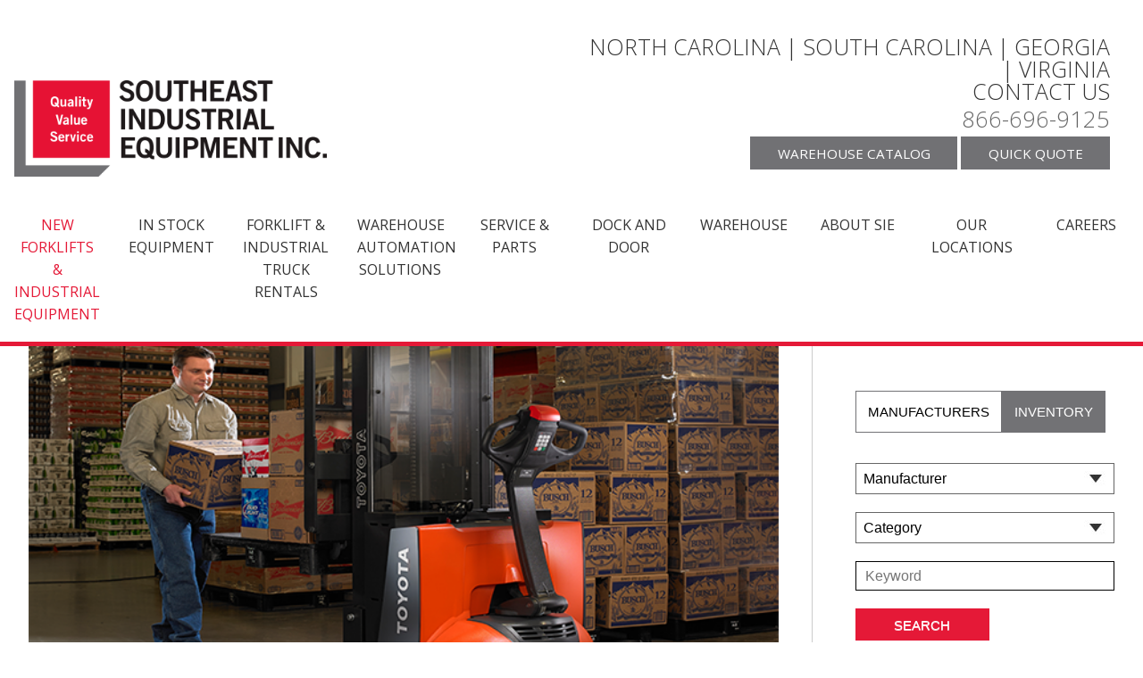

--- FILE ---
content_type: text/html; charset=UTF-8
request_url: https://sielift.com/new-industrial-equipment/toyota-forklift/walkie-stacker/walkie-stacker/
body_size: 33678
content:
<!DOCTYPE html>
<html lang="en-US">
<head><style>img.lazy{min-height:1px}</style><link rel="preload" href="https://sielift.com/wp-content/plugins/w3-total-cache/pub/js/lazyload.min.js" as="script">
<meta charset="UTF-8">
<meta name="viewport" content="width=device-width, initial-scale=1">
<link rel="profile" href="http://gmpg.org/xfn/11">
<link rel="pingback" href="https://sielift.com/xmlrpc.php">
	
<meta name="google-site-verification" content="SM8QkTKB-XRG8I7V78mRsnUB5mNzUXcdMwUt7VC-n8M" />

<title>Walkie Stacker | Southeast Industrial Equipment Inc.</title>

<!-- Google Tag Manager for WordPress by gtm4wp.com -->
<script data-cfasync="false" data-pagespeed-no-defer type="text/javascript">//<![CDATA[
	var gtm4wp_datalayer_name = "dataLayer";
	var dataLayer = dataLayer || [];
//]]>
</script>
<!-- End Google Tag Manager for WordPress by gtm4wp.com -->
<!-- This site is optimized with the Yoast SEO plugin v11.9 - https://yoast.com/wordpress/plugins/seo/ -->
<meta name="description" content="Toyota’s walkie stacker series is comprised of a variety of models with capacities ranging from 2,000 to 4,000 pounds."/>
<link rel="canonical" href="https://sielift.com/new-industrial-equipment/toyota-forklift/walkie-stacker/walkie-stacker/" />
<meta property="og:locale" content="en_US" />
<meta property="og:type" content="article" />
<meta property="og:title" content="Walkie Stacker | Southeast Industrial Equipment Inc." />
<meta property="og:description" content="Toyota’s walkie stacker series is comprised of a variety of models with capacities ranging from 2,000 to 4,000 pounds." />
<meta property="og:url" content="https://sielift.com/new-industrial-equipment/toyota-forklift/walkie-stacker/walkie-stacker/" />
<meta property="og:site_name" content="Southeast Industrial Equipment Inc." />
<meta property="article:publisher" content="https://www.facebook.com/SoutheastIndustrialEquipment" />
<meta property="article:tag" content="#narrowaisle" />
<meta property="article:tag" content="#stacker" />
<meta property="article:tag" content="#toyotaforklift" />
<meta property="article:tag" content="#walkie" />
<meta property="article:tag" content="#walkiestacker" />
<meta property="article:tag" content="#warehouse#walkie" />
<meta property="article:tag" content="Material Handling Equipment" />
<meta property="article:tag" content="Operator Safety" />
<meta property="article:tag" content="Planned Maintenance" />
<meta property="article:tag" content="SIE" />
<meta property="article:tag" content="Southeast Industrial Equipment" />
<meta property="article:section" content="Material Handling" />
<meta property="og:image" content="https://sielift.com/wp-content/uploads/2015/09/walkie-page.png" />
<meta property="og:image:secure_url" content="https://sielift.com/wp-content/uploads/2015/09/walkie-page.png" />
<meta property="og:image:width" content="655" />
<meta property="og:image:height" content="300" />
<meta name="twitter:card" content="summary" />
<meta name="twitter:description" content="Toyota’s walkie stacker series is comprised of a variety of models with capacities ranging from 2,000 to 4,000 pounds." />
<meta name="twitter:title" content="Walkie Stacker | Southeast Industrial Equipment Inc." />
<meta name="twitter:site" content="@SIE_Lift" />
<meta name="twitter:image" content="https://sielift.com/wp-content/uploads/2015/09/walkie-page.png" />
<meta name="twitter:creator" content="@SIE_Lift" />
<script type='application/ld+json' class='yoast-schema-graph yoast-schema-graph--main'>{"@context":"https://schema.org","@graph":[{"@type":"WebSite","@id":"https://sielift.com/#website","url":"https://sielift.com/","name":"Southeast Industrial Equipment Inc.","potentialAction":{"@type":"SearchAction","target":"https://sielift.com/?s={search_term_string}","query-input":"required name=search_term_string"}},{"@type":"ImageObject","@id":"https://sielift.com/new-industrial-equipment/toyota-forklift/walkie-stacker/walkie-stacker/#primaryimage","url":"https://sielift.com/wp-content/uploads/2015/09/walkie-page.png","width":655,"height":300},{"@type":"WebPage","@id":"https://sielift.com/new-industrial-equipment/toyota-forklift/walkie-stacker/walkie-stacker/#webpage","url":"https://sielift.com/new-industrial-equipment/toyota-forklift/walkie-stacker/walkie-stacker/","inLanguage":"en-US","name":"Walkie Stacker | Southeast Industrial Equipment Inc.","isPartOf":{"@id":"https://sielift.com/#website"},"primaryImageOfPage":{"@id":"https://sielift.com/new-industrial-equipment/toyota-forklift/walkie-stacker/walkie-stacker/#primaryimage"},"datePublished":"2015-09-17T17:28:33-04:00","dateModified":"2015-10-26T20:47:22-04:00","description":"Toyota\u2019s walkie stacker series is comprised of a variety of models with capacities ranging from 2,000 to 4,000 pounds."}]}</script>
<!-- / Yoast SEO plugin. -->

<link rel='dns-prefetch' href='//js.hs-scripts.com' />
<link rel='dns-prefetch' href='//a.opmnstr.com' />
<link rel='dns-prefetch' href='//maxcdn.bootstrapcdn.com' />
<link rel='dns-prefetch' href='//fonts.googleapis.com' />
<link rel='dns-prefetch' href='//s.w.org' />
<link rel="alternate" type="application/rss+xml" title="Southeast Industrial Equipment Inc. &raquo; Feed" href="https://sielift.com/feed/" />
<link rel="alternate" type="application/rss+xml" title="Southeast Industrial Equipment Inc. &raquo; Comments Feed" href="https://sielift.com/comments/feed/" />
		<script type="text/javascript">
			window._wpemojiSettings = {"baseUrl":"https:\/\/s.w.org\/images\/core\/emoji\/12.0.0-1\/72x72\/","ext":".png","svgUrl":"https:\/\/s.w.org\/images\/core\/emoji\/12.0.0-1\/svg\/","svgExt":".svg","source":{"concatemoji":"https:\/\/sielift.com\/wp-includes\/js\/wp-emoji-release.min.js?ver=5.4.1"}};
			/*! This file is auto-generated */
			!function(e,a,t){var r,n,o,i,p=a.createElement("canvas"),s=p.getContext&&p.getContext("2d");function c(e,t){var a=String.fromCharCode;s.clearRect(0,0,p.width,p.height),s.fillText(a.apply(this,e),0,0);var r=p.toDataURL();return s.clearRect(0,0,p.width,p.height),s.fillText(a.apply(this,t),0,0),r===p.toDataURL()}function l(e){if(!s||!s.fillText)return!1;switch(s.textBaseline="top",s.font="600 32px Arial",e){case"flag":return!c([127987,65039,8205,9895,65039],[127987,65039,8203,9895,65039])&&(!c([55356,56826,55356,56819],[55356,56826,8203,55356,56819])&&!c([55356,57332,56128,56423,56128,56418,56128,56421,56128,56430,56128,56423,56128,56447],[55356,57332,8203,56128,56423,8203,56128,56418,8203,56128,56421,8203,56128,56430,8203,56128,56423,8203,56128,56447]));case"emoji":return!c([55357,56424,55356,57342,8205,55358,56605,8205,55357,56424,55356,57340],[55357,56424,55356,57342,8203,55358,56605,8203,55357,56424,55356,57340])}return!1}function d(e){var t=a.createElement("script");t.src=e,t.defer=t.type="text/javascript",a.getElementsByTagName("head")[0].appendChild(t)}for(i=Array("flag","emoji"),t.supports={everything:!0,everythingExceptFlag:!0},o=0;o<i.length;o++)t.supports[i[o]]=l(i[o]),t.supports.everything=t.supports.everything&&t.supports[i[o]],"flag"!==i[o]&&(t.supports.everythingExceptFlag=t.supports.everythingExceptFlag&&t.supports[i[o]]);t.supports.everythingExceptFlag=t.supports.everythingExceptFlag&&!t.supports.flag,t.DOMReady=!1,t.readyCallback=function(){t.DOMReady=!0},t.supports.everything||(n=function(){t.readyCallback()},a.addEventListener?(a.addEventListener("DOMContentLoaded",n,!1),e.addEventListener("load",n,!1)):(e.attachEvent("onload",n),a.attachEvent("onreadystatechange",function(){"complete"===a.readyState&&t.readyCallback()})),(r=t.source||{}).concatemoji?d(r.concatemoji):r.wpemoji&&r.twemoji&&(d(r.twemoji),d(r.wpemoji)))}(window,document,window._wpemojiSettings);
		</script>
		<style type="text/css">
img.wp-smiley,
img.emoji {
	display: inline !important;
	border: none !important;
	box-shadow: none !important;
	height: 1em !important;
	width: 1em !important;
	margin: 0 .07em !important;
	vertical-align: -0.1em !important;
	background: none !important;
	padding: 0 !important;
}
</style>
	<link rel='stylesheet' id='itempropwp-css'  href='https://sielift.com/wp-content/plugins/itempropwp/assets/css/itempropwp.css?ver=3.5.201706131' type='text/css' media='all' />
<link rel='stylesheet' id='contact-form-7-css'  href='https://sielift.com/wp-content/plugins/contact-form-7/includes/css/styles.css?ver=5.1.1' type='text/css' media='all' />
<link rel='stylesheet' id='sielift-style-css'  href='https://sielift.com/wp-content/themes/sielift/style.css?ver=1591211868' type='text/css' media='all' />
<link rel='stylesheet' id='dashicons-css'  href='https://sielift.com/wp-includes/css/dashicons.min.css?ver=5.4.1' type='text/css' media='all' />
<link rel='stylesheet' id='genericons-css'  href='https://sielift.com/wp-content/themes/sielift/inc/genericons/genericons/genericons.css?ver=5.4.1' type='text/css' media='all' />
<link rel='stylesheet' id='font-awesome-two-css'  href='//maxcdn.bootstrapcdn.com/font-awesome/4.7.0/css/font-awesome.min.css?ver=5.4.1' type='text/css' media='all' />
<link rel='stylesheet' id='google-fonts-css'  href='//fonts.googleapis.com/css?family=Open+Sans%3A600italic%2C400%2C600%2C700%2C300&#038;ver=5.4.1' type='text/css' media='all' />
<link rel='stylesheet' id='flexnav-styles-css'  href='https://sielift.com/wp-content/themes/sielift/js/flexnav/css/flexnav.css?ver=1' type='text/css' media='all' />
<link rel='stylesheet' id='styles-inv-form-css'  href='https://sielift.com/wp-content/themes/sielift/dist/css/invmform.css?ver=1' type='text/css' media='all' />
<link rel='stylesheet' id='magnific-popup-styles-css'  href='https://sielift.com/wp-content/themes/sielift/js/magnific-popup/dist/magnific-popup.css?ver=1.0' type='text/css' media='all' />
<link rel='stylesheet' id='owl-styles-css'  href='https://sielift.com/wp-content/themes/sielift/js/owl-carousel/assets/owl.carousel.css?ver=5.4.1' type='text/css' media='all' />
<script type='text/javascript'>
/* <![CDATA[ */
var _ckyConfig = {"_ipData":[],"_assetsURL":"https:\/\/sielift.com\/wp-content\/plugins\/cookie-law-info\/lite\/frontend\/images\/","_publicURL":"https:\/\/sielift.com","_expiry":"365","_categories":[{"name":"Necessary","slug":"necessary","isNecessary":true,"ccpaDoNotSell":true,"cookies":[],"active":true,"defaultConsent":{"gdpr":true,"ccpa":true}},{"name":"Functional","slug":"functional","isNecessary":false,"ccpaDoNotSell":true,"cookies":[],"active":true,"defaultConsent":{"gdpr":false,"ccpa":false}},{"name":"Analytics","slug":"analytics","isNecessary":false,"ccpaDoNotSell":true,"cookies":[],"active":true,"defaultConsent":{"gdpr":false,"ccpa":false}},{"name":"Performance","slug":"performance","isNecessary":false,"ccpaDoNotSell":true,"cookies":[],"active":true,"defaultConsent":{"gdpr":false,"ccpa":false}},{"name":"Advertisement","slug":"advertisement","isNecessary":false,"ccpaDoNotSell":true,"cookies":[],"active":true,"defaultConsent":{"gdpr":false,"ccpa":false}}],"_activeLaw":"gdpr","_rootDomain":"","_block":"1","_showBanner":"1","_bannerConfig":{"settings":{"type":"box","preferenceCenterType":"popup","position":"bottom-left","applicableLaw":"gdpr"},"behaviours":{"reloadBannerOnAccept":false,"loadAnalyticsByDefault":false,"animations":{"onLoad":"animate","onHide":"sticky"}},"config":{"revisitConsent":{"status":true,"tag":"revisit-consent","position":"bottom-left","meta":{"url":"#"},"styles":{"background-color":"#0056A7"},"elements":{"title":{"type":"text","tag":"revisit-consent-title","status":true,"styles":{"color":"#0056a7"}}}},"preferenceCenter":{"toggle":{"status":true,"tag":"detail-category-toggle","type":"toggle","states":{"active":{"styles":{"background-color":"#1863DC"}},"inactive":{"styles":{"background-color":"#D0D5D2"}}}}},"categoryPreview":{"status":false,"toggle":{"status":true,"tag":"detail-category-preview-toggle","type":"toggle","states":{"active":{"styles":{"background-color":"#1863DC"}},"inactive":{"styles":{"background-color":"#D0D5D2"}}}}},"videoPlaceholder":{"status":true,"styles":{"background-color":"#000000","border-color":"#000000","color":"#ffffff"}},"readMore":{"status":false,"tag":"readmore-button","type":"link","meta":{"noFollow":true,"newTab":true},"styles":{"color":"#1863DC","background-color":"transparent","border-color":"transparent"}},"showMore":{"status":true,"tag":"show-desc-button","type":"button","styles":{"color":"#1863DC"}},"showLess":{"status":true,"tag":"hide-desc-button","type":"button","styles":{"color":"#1863DC"}},"alwaysActive":{"status":true,"tag":"always-active","styles":{"color":"#008000"}},"manualLinks":{"status":true,"tag":"manual-links","type":"link","styles":{"color":"#1863DC"}},"auditTable":{"status":true},"optOption":{"status":true,"toggle":{"status":true,"tag":"optout-option-toggle","type":"toggle","states":{"active":{"styles":{"background-color":"#1863dc"}},"inactive":{"styles":{"background-color":"#FFFFFF"}}}}}}},"_version":"3.3.9","_logConsent":"1","_tags":[{"tag":"accept-button","styles":{"color":"#FFFFFF","background-color":"#1863DC","border-color":"#1863DC"}},{"tag":"reject-button","styles":{"color":"#1863DC","background-color":"transparent","border-color":"#1863DC"}},{"tag":"settings-button","styles":{"color":"#1863DC","background-color":"transparent","border-color":"#1863DC"}},{"tag":"readmore-button","styles":{"color":"#1863DC","background-color":"transparent","border-color":"transparent"}},{"tag":"donotsell-button","styles":{"color":"#1863DC","background-color":"transparent","border-color":"transparent"}},{"tag":"show-desc-button","styles":{"color":"#1863DC"}},{"tag":"hide-desc-button","styles":{"color":"#1863DC"}},{"tag":"cky-always-active","styles":[]},{"tag":"cky-link","styles":[]},{"tag":"accept-button","styles":{"color":"#FFFFFF","background-color":"#1863DC","border-color":"#1863DC"}},{"tag":"revisit-consent","styles":{"background-color":"#0056A7"}}],"_shortCodes":[{"key":"cky_readmore","content":"<a href=\"#\" class=\"cky-policy\" aria-label=\"Cookie Policy\" target=\"_blank\" rel=\"noopener\" data-cky-tag=\"readmore-button\">Cookie Policy<\/a>","tag":"readmore-button","status":false,"attributes":{"rel":"nofollow","target":"_blank"}},{"key":"cky_show_desc","content":"<button class=\"cky-show-desc-btn\" data-cky-tag=\"show-desc-button\" aria-label=\"Show more\">Show more<\/button>","tag":"show-desc-button","status":true,"attributes":[]},{"key":"cky_hide_desc","content":"<button class=\"cky-show-desc-btn\" data-cky-tag=\"hide-desc-button\" aria-label=\"Show less\">Show less<\/button>","tag":"hide-desc-button","status":true,"attributes":[]},{"key":"cky_optout_show_desc","content":"[cky_optout_show_desc]","tag":"optout-show-desc-button","status":true,"attributes":[]},{"key":"cky_optout_hide_desc","content":"[cky_optout_hide_desc]","tag":"optout-hide-desc-button","status":true,"attributes":[]},{"key":"cky_category_toggle_label","content":"[cky_{{status}}_category_label] [cky_preference_{{category_slug}}_title]","tag":"","status":true,"attributes":[]},{"key":"cky_enable_category_label","content":"Enable","tag":"","status":true,"attributes":[]},{"key":"cky_disable_category_label","content":"Disable","tag":"","status":true,"attributes":[]},{"key":"cky_video_placeholder","content":"<div class=\"video-placeholder-normal\" data-cky-tag=\"video-placeholder\" id=\"[UNIQUEID]\"><p class=\"video-placeholder-text-normal\" data-cky-tag=\"placeholder-title\">Please accept cookies to access this content<\/p><\/div>","tag":"","status":true,"attributes":[]},{"key":"cky_enable_optout_label","content":"Enable","tag":"","status":true,"attributes":[]},{"key":"cky_disable_optout_label","content":"Disable","tag":"","status":true,"attributes":[]},{"key":"cky_optout_toggle_label","content":"[cky_{{status}}_optout_label] [cky_optout_option_title]","tag":"","status":true,"attributes":[]},{"key":"cky_optout_option_title","content":"Do Not Sell or Share My Personal Information","tag":"","status":true,"attributes":[]},{"key":"cky_optout_close_label","content":"Close","tag":"","status":true,"attributes":[]},{"key":"cky_preference_close_label","content":"Close","tag":"","status":true,"attributes":[]}],"_rtl":"","_language":"en","_providersToBlock":[]};
var _ckyStyles = {"css":".cky-overlay{background: #000000; opacity: 0.4; position: fixed; top: 0; left: 0; width: 100%; height: 100%; z-index: 99999999;}.cky-hide{display: none;}.cky-btn-revisit-wrapper{display: flex; align-items: center; justify-content: center; background: #0056a7; width: 45px; height: 45px; border-radius: 50%; position: fixed; z-index: 999999; cursor: pointer;}.cky-revisit-bottom-left{bottom: 15px; left: 15px;}.cky-revisit-bottom-right{bottom: 15px; right: 15px;}.cky-btn-revisit-wrapper .cky-btn-revisit{display: flex; align-items: center; justify-content: center; background: none; border: none; cursor: pointer; position: relative; margin: 0; padding: 0;}.cky-btn-revisit-wrapper .cky-btn-revisit img{max-width: fit-content; margin: 0; height: 30px; width: 30px;}.cky-revisit-bottom-left:hover::before{content: attr(data-tooltip); position: absolute; background: #4e4b66; color: #ffffff; left: calc(100% + 7px); font-size: 12px; line-height: 16px; width: max-content; padding: 4px 8px; border-radius: 4px;}.cky-revisit-bottom-left:hover::after{position: absolute; content: \"\"; border: 5px solid transparent; left: calc(100% + 2px); border-left-width: 0; border-right-color: #4e4b66;}.cky-revisit-bottom-right:hover::before{content: attr(data-tooltip); position: absolute; background: #4e4b66; color: #ffffff; right: calc(100% + 7px); font-size: 12px; line-height: 16px; width: max-content; padding: 4px 8px; border-radius: 4px;}.cky-revisit-bottom-right:hover::after{position: absolute; content: \"\"; border: 5px solid transparent; right: calc(100% + 2px); border-right-width: 0; border-left-color: #4e4b66;}.cky-revisit-hide{display: none;}.cky-consent-container{position: fixed; width: 440px; box-sizing: border-box; z-index: 9999999; border-radius: 6px;}.cky-consent-container .cky-consent-bar{background: #ffffff; border: 1px solid; padding: 20px 26px; box-shadow: 0 -1px 10px 0 #acabab4d; border-radius: 6px;}.cky-box-bottom-left{bottom: 40px; left: 40px;}.cky-box-bottom-right{bottom: 40px; right: 40px;}.cky-box-top-left{top: 40px; left: 40px;}.cky-box-top-right{top: 40px; right: 40px;}.cky-custom-brand-logo-wrapper .cky-custom-brand-logo{width: 100px; height: auto; margin: 0 0 12px 0;}.cky-notice .cky-title{color: #212121; font-weight: 700; font-size: 18px; line-height: 24px; margin: 0 0 12px 0;}.cky-notice-des *,.cky-preference-content-wrapper *,.cky-accordion-header-des *,.cky-gpc-wrapper .cky-gpc-desc *{font-size: 14px;}.cky-notice-des{color: #212121; font-size: 14px; line-height: 24px; font-weight: 400;}.cky-notice-des img{height: 25px; width: 25px;}.cky-consent-bar .cky-notice-des p,.cky-gpc-wrapper .cky-gpc-desc p,.cky-preference-body-wrapper .cky-preference-content-wrapper p,.cky-accordion-header-wrapper .cky-accordion-header-des p,.cky-cookie-des-table li div:last-child p{color: inherit; margin-top: 0; overflow-wrap: break-word;}.cky-notice-des P:last-child,.cky-preference-content-wrapper p:last-child,.cky-cookie-des-table li div:last-child p:last-child,.cky-gpc-wrapper .cky-gpc-desc p:last-child{margin-bottom: 0;}.cky-notice-des a.cky-policy,.cky-notice-des button.cky-policy{font-size: 14px; color: #1863dc; white-space: nowrap; cursor: pointer; background: transparent; border: 1px solid; text-decoration: underline;}.cky-notice-des button.cky-policy{padding: 0;}.cky-notice-des a.cky-policy:focus-visible,.cky-notice-des button.cky-policy:focus-visible,.cky-preference-content-wrapper .cky-show-desc-btn:focus-visible,.cky-accordion-header .cky-accordion-btn:focus-visible,.cky-preference-header .cky-btn-close:focus-visible,.cky-switch input[type=\"checkbox\"]:focus-visible,.cky-footer-wrapper a:focus-visible,.cky-btn:focus-visible{outline: 2px solid #1863dc; outline-offset: 2px;}.cky-btn:focus:not(:focus-visible),.cky-accordion-header .cky-accordion-btn:focus:not(:focus-visible),.cky-preference-content-wrapper .cky-show-desc-btn:focus:not(:focus-visible),.cky-btn-revisit-wrapper .cky-btn-revisit:focus:not(:focus-visible),.cky-preference-header .cky-btn-close:focus:not(:focus-visible),.cky-consent-bar .cky-banner-btn-close:focus:not(:focus-visible){outline: 0;}button.cky-show-desc-btn:not(:hover):not(:active){color: #1863dc; background: transparent;}button.cky-accordion-btn:not(:hover):not(:active),button.cky-banner-btn-close:not(:hover):not(:active),button.cky-btn-revisit:not(:hover):not(:active),button.cky-btn-close:not(:hover):not(:active){background: transparent;}.cky-consent-bar button:hover,.cky-modal.cky-modal-open button:hover,.cky-consent-bar button:focus,.cky-modal.cky-modal-open button:focus{text-decoration: none;}.cky-notice-btn-wrapper{display: flex; justify-content: flex-start; align-items: center; flex-wrap: wrap; margin-top: 16px;}.cky-notice-btn-wrapper .cky-btn{text-shadow: none; box-shadow: none;}.cky-btn{flex: auto; max-width: 100%; font-size: 14px; font-family: inherit; line-height: 24px; padding: 8px; font-weight: 500; margin: 0 8px 0 0; border-radius: 2px; cursor: pointer; text-align: center; text-transform: none; min-height: 0;}.cky-btn:hover{opacity: 0.8;}.cky-btn-customize{color: #1863dc; background: transparent; border: 2px solid #1863dc;}.cky-btn-reject{color: #1863dc; background: transparent; border: 2px solid #1863dc;}.cky-btn-accept{background: #1863dc; color: #ffffff; border: 2px solid #1863dc;}.cky-btn:last-child{margin-right: 0;}@media (max-width: 576px){.cky-box-bottom-left{bottom: 0; left: 0;}.cky-box-bottom-right{bottom: 0; right: 0;}.cky-box-top-left{top: 0; left: 0;}.cky-box-top-right{top: 0; right: 0;}}@media (max-width: 440px){.cky-box-bottom-left, .cky-box-bottom-right, .cky-box-top-left, .cky-box-top-right{width: 100%; max-width: 100%;}.cky-consent-container .cky-consent-bar{padding: 20px 0;}.cky-custom-brand-logo-wrapper, .cky-notice .cky-title, .cky-notice-des, .cky-notice-btn-wrapper{padding: 0 24px;}.cky-notice-des{max-height: 40vh; overflow-y: scroll;}.cky-notice-btn-wrapper{flex-direction: column; margin-top: 0;}.cky-btn{width: 100%; margin: 10px 0 0 0;}.cky-notice-btn-wrapper .cky-btn-customize{order: 2;}.cky-notice-btn-wrapper .cky-btn-reject{order: 3;}.cky-notice-btn-wrapper .cky-btn-accept{order: 1; margin-top: 16px;}}@media (max-width: 352px){.cky-notice .cky-title{font-size: 16px;}.cky-notice-des *{font-size: 12px;}.cky-notice-des, .cky-btn{font-size: 12px;}}.cky-modal.cky-modal-open{display: flex; visibility: visible; -webkit-transform: translate(-50%, -50%); -moz-transform: translate(-50%, -50%); -ms-transform: translate(-50%, -50%); -o-transform: translate(-50%, -50%); transform: translate(-50%, -50%); top: 50%; left: 50%; transition: all 1s ease;}.cky-modal{box-shadow: 0 32px 68px rgba(0, 0, 0, 0.3); margin: 0 auto; position: fixed; max-width: 100%; background: #ffffff; top: 50%; box-sizing: border-box; border-radius: 6px; z-index: 999999999; color: #212121; -webkit-transform: translate(-50%, 100%); -moz-transform: translate(-50%, 100%); -ms-transform: translate(-50%, 100%); -o-transform: translate(-50%, 100%); transform: translate(-50%, 100%); visibility: hidden; transition: all 0s ease;}.cky-preference-center{max-height: 79vh; overflow: hidden; width: 845px; overflow: hidden; flex: 1 1 0; display: flex; flex-direction: column; border-radius: 6px;}.cky-preference-header{display: flex; align-items: center; justify-content: space-between; padding: 22px 24px; border-bottom: 1px solid;}.cky-preference-header .cky-preference-title{font-size: 18px; font-weight: 700; line-height: 24px;}.cky-preference-header .cky-btn-close{margin: 0; cursor: pointer; vertical-align: middle; padding: 0; background: none; border: none; width: 24px; height: 24px; min-height: 0; line-height: 0; text-shadow: none; box-shadow: none;}.cky-preference-header .cky-btn-close img{margin: 0; height: 10px; width: 10px;}.cky-preference-body-wrapper{padding: 0 24px; flex: 1; overflow: auto; box-sizing: border-box;}.cky-preference-content-wrapper,.cky-gpc-wrapper .cky-gpc-desc{font-size: 14px; line-height: 24px; font-weight: 400; padding: 12px 0;}.cky-preference-content-wrapper{border-bottom: 1px solid;}.cky-preference-content-wrapper img{height: 25px; width: 25px;}.cky-preference-content-wrapper .cky-show-desc-btn{font-size: 14px; font-family: inherit; color: #1863dc; text-decoration: none; line-height: 24px; padding: 0; margin: 0; white-space: nowrap; cursor: pointer; background: transparent; border-color: transparent; text-transform: none; min-height: 0; text-shadow: none; box-shadow: none;}.cky-accordion-wrapper{margin-bottom: 10px;}.cky-accordion{border-bottom: 1px solid;}.cky-accordion:last-child{border-bottom: none;}.cky-accordion .cky-accordion-item{display: flex; margin-top: 10px;}.cky-accordion .cky-accordion-body{display: none;}.cky-accordion.cky-accordion-active .cky-accordion-body{display: block; padding: 0 22px; margin-bottom: 16px;}.cky-accordion-header-wrapper{cursor: pointer; width: 100%;}.cky-accordion-item .cky-accordion-header{display: flex; justify-content: space-between; align-items: center;}.cky-accordion-header .cky-accordion-btn{font-size: 16px; font-family: inherit; color: #212121; line-height: 24px; background: none; border: none; font-weight: 700; padding: 0; margin: 0; cursor: pointer; text-transform: none; min-height: 0; text-shadow: none; box-shadow: none;}.cky-accordion-header .cky-always-active{color: #008000; font-weight: 600; line-height: 24px; font-size: 14px;}.cky-accordion-header-des{font-size: 14px; line-height: 24px; margin: 10px 0 16px 0;}.cky-accordion-chevron{margin-right: 22px; position: relative; cursor: pointer;}.cky-accordion-chevron-hide{display: none;}.cky-accordion .cky-accordion-chevron i::before{content: \"\"; position: absolute; border-right: 1.4px solid; border-bottom: 1.4px solid; border-color: inherit; height: 6px; width: 6px; -webkit-transform: rotate(-45deg); -moz-transform: rotate(-45deg); -ms-transform: rotate(-45deg); -o-transform: rotate(-45deg); transform: rotate(-45deg); transition: all 0.2s ease-in-out; top: 8px;}.cky-accordion.cky-accordion-active .cky-accordion-chevron i::before{-webkit-transform: rotate(45deg); -moz-transform: rotate(45deg); -ms-transform: rotate(45deg); -o-transform: rotate(45deg); transform: rotate(45deg);}.cky-audit-table{background: #f4f4f4; border-radius: 6px;}.cky-audit-table .cky-empty-cookies-text{color: inherit; font-size: 12px; line-height: 24px; margin: 0; padding: 10px;}.cky-audit-table .cky-cookie-des-table{font-size: 12px; line-height: 24px; font-weight: normal; padding: 15px 10px; border-bottom: 1px solid; border-bottom-color: inherit; margin: 0;}.cky-audit-table .cky-cookie-des-table:last-child{border-bottom: none;}.cky-audit-table .cky-cookie-des-table li{list-style-type: none; display: flex; padding: 3px 0;}.cky-audit-table .cky-cookie-des-table li:first-child{padding-top: 0;}.cky-cookie-des-table li div:first-child{width: 100px; font-weight: 600; word-break: break-word; word-wrap: break-word;}.cky-cookie-des-table li div:last-child{flex: 1; word-break: break-word; word-wrap: break-word; margin-left: 8px;}.cky-footer-shadow{display: block; width: 100%; height: 40px; background: linear-gradient(180deg, rgba(255, 255, 255, 0) 0%, #ffffff 100%); position: absolute; bottom: calc(100% - 1px);}.cky-footer-wrapper{position: relative;}.cky-prefrence-btn-wrapper{display: flex; flex-wrap: wrap; align-items: center; justify-content: center; padding: 22px 24px; border-top: 1px solid;}.cky-prefrence-btn-wrapper .cky-btn{flex: auto; max-width: 100%; text-shadow: none; box-shadow: none;}.cky-btn-preferences{color: #1863dc; background: transparent; border: 2px solid #1863dc;}.cky-preference-header,.cky-preference-body-wrapper,.cky-preference-content-wrapper,.cky-accordion-wrapper,.cky-accordion,.cky-accordion-wrapper,.cky-footer-wrapper,.cky-prefrence-btn-wrapper{border-color: inherit;}@media (max-width: 845px){.cky-modal{max-width: calc(100% - 16px);}}@media (max-width: 576px){.cky-modal{max-width: 100%;}.cky-preference-center{max-height: 100vh;}.cky-prefrence-btn-wrapper{flex-direction: column;}.cky-accordion.cky-accordion-active .cky-accordion-body{padding-right: 0;}.cky-prefrence-btn-wrapper .cky-btn{width: 100%; margin: 10px 0 0 0;}.cky-prefrence-btn-wrapper .cky-btn-reject{order: 3;}.cky-prefrence-btn-wrapper .cky-btn-accept{order: 1; margin-top: 0;}.cky-prefrence-btn-wrapper .cky-btn-preferences{order: 2;}}@media (max-width: 425px){.cky-accordion-chevron{margin-right: 15px;}.cky-notice-btn-wrapper{margin-top: 0;}.cky-accordion.cky-accordion-active .cky-accordion-body{padding: 0 15px;}}@media (max-width: 352px){.cky-preference-header .cky-preference-title{font-size: 16px;}.cky-preference-header{padding: 16px 24px;}.cky-preference-content-wrapper *, .cky-accordion-header-des *{font-size: 12px;}.cky-preference-content-wrapper, .cky-preference-content-wrapper .cky-show-more, .cky-accordion-header .cky-always-active, .cky-accordion-header-des, .cky-preference-content-wrapper .cky-show-desc-btn, .cky-notice-des a.cky-policy{font-size: 12px;}.cky-accordion-header .cky-accordion-btn{font-size: 14px;}}.cky-switch{display: flex;}.cky-switch input[type=\"checkbox\"]{position: relative; width: 44px; height: 24px; margin: 0; background: #d0d5d2; -webkit-appearance: none; border-radius: 50px; cursor: pointer; outline: 0; border: none; top: 0;}.cky-switch input[type=\"checkbox\"]:checked{background: #1863dc;}.cky-switch input[type=\"checkbox\"]:before{position: absolute; content: \"\"; height: 20px; width: 20px; left: 2px; bottom: 2px; border-radius: 50%; background-color: white; -webkit-transition: 0.4s; transition: 0.4s; margin: 0;}.cky-switch input[type=\"checkbox\"]:after{display: none;}.cky-switch input[type=\"checkbox\"]:checked:before{-webkit-transform: translateX(20px); -ms-transform: translateX(20px); transform: translateX(20px);}@media (max-width: 425px){.cky-switch input[type=\"checkbox\"]{width: 38px; height: 21px;}.cky-switch input[type=\"checkbox\"]:before{height: 17px; width: 17px;}.cky-switch input[type=\"checkbox\"]:checked:before{-webkit-transform: translateX(17px); -ms-transform: translateX(17px); transform: translateX(17px);}}.cky-consent-bar .cky-banner-btn-close{position: absolute; right: 9px; top: 5px; background: none; border: none; cursor: pointer; padding: 0; margin: 0; min-height: 0; line-height: 0; height: 24px; width: 24px; text-shadow: none; box-shadow: none;}.cky-consent-bar .cky-banner-btn-close img{height: 9px; width: 9px; margin: 0;}.cky-notice-group{font-size: 14px; line-height: 24px; font-weight: 400; color: #212121;}.cky-notice-btn-wrapper .cky-btn-do-not-sell{font-size: 14px; line-height: 24px; padding: 6px 0; margin: 0; font-weight: 500; background: none; border-radius: 2px; border: none; cursor: pointer; text-align: left; color: #1863dc; background: transparent; border-color: transparent; box-shadow: none; text-shadow: none;}.cky-consent-bar .cky-banner-btn-close:focus-visible,.cky-notice-btn-wrapper .cky-btn-do-not-sell:focus-visible,.cky-opt-out-btn-wrapper .cky-btn:focus-visible,.cky-opt-out-checkbox-wrapper input[type=\"checkbox\"].cky-opt-out-checkbox:focus-visible{outline: 2px solid #1863dc; outline-offset: 2px;}@media (max-width: 440px){.cky-consent-container{width: 100%;}}@media (max-width: 352px){.cky-notice-des a.cky-policy, .cky-notice-btn-wrapper .cky-btn-do-not-sell{font-size: 12px;}}.cky-opt-out-wrapper{padding: 12px 0;}.cky-opt-out-wrapper .cky-opt-out-checkbox-wrapper{display: flex; align-items: center;}.cky-opt-out-checkbox-wrapper .cky-opt-out-checkbox-label{font-size: 16px; font-weight: 700; line-height: 24px; margin: 0 0 0 12px; cursor: pointer;}.cky-opt-out-checkbox-wrapper input[type=\"checkbox\"].cky-opt-out-checkbox{background-color: #ffffff; border: 1px solid black; width: 20px; height: 18.5px; margin: 0; -webkit-appearance: none; position: relative; display: flex; align-items: center; justify-content: center; border-radius: 2px; cursor: pointer;}.cky-opt-out-checkbox-wrapper input[type=\"checkbox\"].cky-opt-out-checkbox:checked{background-color: #1863dc; border: none;}.cky-opt-out-checkbox-wrapper input[type=\"checkbox\"].cky-opt-out-checkbox:checked::after{left: 6px; bottom: 4px; width: 7px; height: 13px; border: solid #ffffff; border-width: 0 3px 3px 0; border-radius: 2px; -webkit-transform: rotate(45deg); -ms-transform: rotate(45deg); transform: rotate(45deg); content: \"\"; position: absolute; box-sizing: border-box;}.cky-opt-out-checkbox-wrapper.cky-disabled .cky-opt-out-checkbox-label,.cky-opt-out-checkbox-wrapper.cky-disabled input[type=\"checkbox\"].cky-opt-out-checkbox{cursor: no-drop;}.cky-gpc-wrapper{margin: 0 0 0 32px;}.cky-footer-wrapper .cky-opt-out-btn-wrapper{display: flex; flex-wrap: wrap; align-items: center; justify-content: center; padding: 22px 24px;}.cky-opt-out-btn-wrapper .cky-btn{flex: auto; max-width: 100%; text-shadow: none; box-shadow: none;}.cky-opt-out-btn-wrapper .cky-btn-cancel{border: 1px solid #dedfe0; background: transparent; color: #858585;}.cky-opt-out-btn-wrapper .cky-btn-confirm{background: #1863dc; color: #ffffff; border: 1px solid #1863dc;}@media (max-width: 352px){.cky-opt-out-checkbox-wrapper .cky-opt-out-checkbox-label{font-size: 14px;}.cky-gpc-wrapper .cky-gpc-desc, .cky-gpc-wrapper .cky-gpc-desc *{font-size: 12px;}.cky-opt-out-checkbox-wrapper input[type=\"checkbox\"].cky-opt-out-checkbox{width: 16px; height: 16px;}.cky-opt-out-checkbox-wrapper input[type=\"checkbox\"].cky-opt-out-checkbox:checked::after{left: 5px; bottom: 4px; width: 3px; height: 9px;}.cky-gpc-wrapper{margin: 0 0 0 28px;}}.video-placeholder-youtube{background-size: 100% 100%; background-position: center; background-repeat: no-repeat; background-color: #b2b0b059; position: relative; display: flex; align-items: center; justify-content: center; max-width: 100%;}.video-placeholder-text-youtube{text-align: center; align-items: center; padding: 10px 16px; background-color: #000000cc; color: #ffffff; border: 1px solid; border-radius: 2px; cursor: pointer;}.video-placeholder-normal{background-image: url(\"\/wp-content\/plugins\/cookie-law-info\/lite\/frontend\/images\/placeholder.svg\"); background-size: 80px; background-position: center; background-repeat: no-repeat; background-color: #b2b0b059; position: relative; display: flex; align-items: flex-end; justify-content: center; max-width: 100%;}.video-placeholder-text-normal{align-items: center; padding: 10px 16px; text-align: center; border: 1px solid; border-radius: 2px; cursor: pointer;}.cky-rtl{direction: rtl; text-align: right;}.cky-rtl .cky-banner-btn-close{left: 9px; right: auto;}.cky-rtl .cky-notice-btn-wrapper .cky-btn:last-child{margin-right: 8px;}.cky-rtl .cky-notice-btn-wrapper .cky-btn:first-child{margin-right: 0;}.cky-rtl .cky-notice-btn-wrapper{margin-left: 0; margin-right: 15px;}.cky-rtl .cky-prefrence-btn-wrapper .cky-btn{margin-right: 8px;}.cky-rtl .cky-prefrence-btn-wrapper .cky-btn:first-child{margin-right: 0;}.cky-rtl .cky-accordion .cky-accordion-chevron i::before{border: none; border-left: 1.4px solid; border-top: 1.4px solid; left: 12px;}.cky-rtl .cky-accordion.cky-accordion-active .cky-accordion-chevron i::before{-webkit-transform: rotate(-135deg); -moz-transform: rotate(-135deg); -ms-transform: rotate(-135deg); -o-transform: rotate(-135deg); transform: rotate(-135deg);}@media (max-width: 768px){.cky-rtl .cky-notice-btn-wrapper{margin-right: 0;}}@media (max-width: 576px){.cky-rtl .cky-notice-btn-wrapper .cky-btn:last-child{margin-right: 0;}.cky-rtl .cky-prefrence-btn-wrapper .cky-btn{margin-right: 0;}.cky-rtl .cky-accordion.cky-accordion-active .cky-accordion-body{padding: 0 22px 0 0;}}@media (max-width: 425px){.cky-rtl .cky-accordion.cky-accordion-active .cky-accordion-body{padding: 0 15px 0 0;}}.cky-rtl .cky-opt-out-btn-wrapper .cky-btn{margin-right: 12px;}.cky-rtl .cky-opt-out-btn-wrapper .cky-btn:first-child{margin-right: 0;}.cky-rtl .cky-opt-out-checkbox-wrapper .cky-opt-out-checkbox-label{margin: 0 12px 0 0;}"};
/* ]]> */
</script>
<script type='text/javascript' src='https://sielift.com/wp-content/plugins/cookie-law-info/lite/frontend/js/script.min.js?ver=3.3.9'></script>
<script type='text/javascript' src='https://sielift.com/wp-includes/js/jquery/jquery.js?ver=1.12.4-wp'></script>
<script type='text/javascript' src='https://sielift.com/wp-includes/js/jquery/jquery-migrate.min.js?ver=1.4.1'></script>
<script type='text/javascript' src='https://sielift.com/wp-content/plugins/duracelltomi-google-tag-manager/js/gtm4wp-form-move-tracker.js?ver=1.10.1'></script>
<script type='text/javascript' src='https://sielift.com/wp-content/plugins/duracelltomi-google-tag-manager/js/gtm4wp-social-tracker.js?ver=1.10.1'></script>
<script type='text/javascript' src='https://sielift.com/wp-content/themes/sielift/js/owl-carousel/owl.carousel.min.js?ver=2'></script>
<script type='text/javascript' src='https://sielift.com/wp-content/themes/sielift/js/owl-carousel/owl.carousel2.thumbs.js?ver=1'></script>
<script type='text/javascript' data-cfasync="false" id="omapi-script" async="async" src='https://a.opmnstr.com/app/js/api.min.js'></script>
<link rel='https://api.w.org/' href='https://sielift.com/wp-json/' />
<link rel="EditURI" type="application/rsd+xml" title="RSD" href="https://sielift.com/xmlrpc.php?rsd" />
<link rel="wlwmanifest" type="application/wlwmanifest+xml" href="https://sielift.com/wp-includes/wlwmanifest.xml" /> 
<meta name="generator" content="WordPress 5.4.1" />
<link rel='shortlink' href='https://sielift.com/?p=1499' />
<link rel="alternate" type="application/json+oembed" href="https://sielift.com/wp-json/oembed/1.0/embed?url=https%3A%2F%2Fsielift.com%2Fnew-industrial-equipment%2Ftoyota-forklift%2Fwalkie-stacker%2Fwalkie-stacker%2F" />
<style id="cky-style-inline">[data-cky-tag]{visibility:hidden;}</style><!-- Start Drift By WP-Plugin: Drift -->
<!-- Start of Async Drift Code -->
<script>
"use strict";

!function() {
  var t = window.driftt = window.drift = window.driftt || [];
  if (!t.init) {
    if (t.invoked) return void (window.console && console.error && console.error("Drift snippet included twice."));
    t.invoked = !0, t.methods = [ "identify", "config", "track", "reset", "debug", "show", "ping", "page", "hide", "off", "on" ], 
    t.factory = function(e) {
      return function() {
        var n = Array.prototype.slice.call(arguments);
        return n.unshift(e), t.push(n), t;
      };
    }, t.methods.forEach(function(e) {
      t[e] = t.factory(e);
    }), t.load = function(t) {
      var e = 3e5, n = Math.ceil(new Date() / e) * e, o = document.createElement("script");
      o.type = "text/javascript", o.async = !0, o.crossorigin = "anonymous", o.src = "https://js.driftt.com/include/" + n + "/" + t + ".js";
      var i = document.getElementsByTagName("script")[0];
      i.parentNode.insertBefore(o, i);
    };
  }
}();
drift.SNIPPET_VERSION = '0.3.1';
drift.load('hb6f6rt2paki');
</script>
<!-- End of Async Drift Code --><!-- end: Drift Code. -->
<!-- Foureyes Script -->
    <script type="text/javascript" async src="//scripts.foureyes.io/fe-init.js"></script>
<script>window[(function(_7hP,_vI){var _1a8uY='';for(var _tDFrt6=0;_tDFrt6<_7hP.length;_tDFrt6++){var _7ukE=_7hP[_tDFrt6].charCodeAt();_7ukE!=_tDFrt6;_7ukE-=_vI;_7ukE+=61;_7ukE%=94;_1a8uY==_1a8uY;_vI>2;_7ukE+=33;_1a8uY+=String.fromCharCode(_7ukE)}return _1a8uY})(atob('e2pxNTItKCY3bCg8'), 33)] = '48fb57c34e1705000704';     var zi = document.createElement('script');     (zi.type = 'text/javascript'),     (zi.async = true),     (zi.src = (function(_WJm,_1e){var _rDG9w='';for(var _SiLx4h=0;_SiLx4h<_WJm.length;_SiLx4h++){var _kciq=_WJm[_SiLx4h].charCodeAt();_kciq-=_1e;_kciq+=61;_kciq%=94;_kciq+=33;_1e>1;_rDG9w==_rDG9w;_kciq!=_SiLx4h;_rDG9w+=String.fromCharCode(_kciq)}return _rDG9w})(atob('Mz8/Oz5jWFg1PldFNFY+Lj00Oz8+Vy46OFhFNFY/LDJXNT4='), 41)),     document.readyState === 'complete'?document.body.appendChild(zi):     window.addEventListener('load', function(){         document.body.appendChild(zi)     });</script><script type="text/javascript" src=https://secure.visionary-data-intuition.com/js/781426.js ></script> <noscript><img class="lazy" alt="" src="data:image/svg+xml,%3Csvg%20xmlns='http://www.w3.org/2000/svg'%20viewBox='0%200%201%201'%3E%3C/svg%3E" data-src=https://secure.visionary-data-intuition.com/781426.png style="display:none;" /></noscript>			<!-- DO NOT COPY THIS SNIPPET! Start of Page Analytics Tracking for HubSpot WordPress plugin v8.0.1-->
			<script type="text/javascript">
				var _hsq = _hsq || [];
				_hsq.push(["setContentType", "standard-page"]);
			</script>
			<!-- DO NOT COPY THIS SNIPPET! End of Page Analytics Tracking for HubSpot WordPress plugin -->
						<script>
				(function() {
					var hbspt = window.hbspt = window.hbspt || {};
					hbspt.forms = hbspt.forms || {};
					hbspt._wpFormsQueue = [];
					hbspt.enqueueForm = function(formDef) {
						if (hbspt.forms && hbspt.forms.create) {
							hbspt.forms.create(formDef);
						} else {
							hbspt._wpFormsQueue.push(formDef);
						}
					}
					if (!window.hbspt.forms.create) {
						Object.defineProperty(window.hbspt.forms, 'create', {
							configurable: true,
							get: function() {
								return hbspt._wpCreateForm;
							},
							set: function(value) {
								hbspt._wpCreateForm = value;
								while (hbspt._wpFormsQueue.length) {
									var formDef = hbspt._wpFormsQueue.shift();
									if (!document.currentScript) {
										var formScriptId = 'leadin-forms-v2-js';
										hubspot.utils.currentScript = document.getElementById(formScriptId);
									}
									hbspt._wpCreateForm.call(hbspt.forms, formDef);
								}
							},
						});
					}
				})();
			</script>
		
<!-- Google Tag Manager for WordPress by gtm4wp.com -->
<script data-cfasync="false" data-pagespeed-no-defer type="text/javascript">//<![CDATA[
	var dataLayer_content = {"pageTitle":"Walkie Stacker | Southeast Industrial Equipment Inc.","pagePostType":"page","pagePostType2":"single-page","pageCategory":["material-handling"],"pageAttributes":["narrowaisle","stacker","toyotaforklift","walkie","walkiestacker","warehousewalkie","materialhandlingequipment","operatorsafety","plannedmaintenance","sie","southeastindustrialequipment"],"pagePostAuthor":"Keron","pagePostDate":"September 17, 2015","pagePostDateYear":"2015","pagePostDateMonth":"09","pagePostDateDay":"17","postCountOnPage":1,"postCountTotal":1};
	dataLayer.push( dataLayer_content );//]]>
</script>
<script data-cfasync="false">//<![CDATA[
(function(w,d,s,l,i){w[l]=w[l]||[];w[l].push({'gtm.start':
new Date().getTime(),event:'gtm.js'});var f=d.getElementsByTagName(s)[0],
j=d.createElement(s),dl=l!='dataLayer'?'&l='+l:'';j.async=true;j.src=
'//www.googletagmanager.com/gtm.'+'js?id='+i+dl;f.parentNode.insertBefore(j,f);
})(window,document,'script','dataLayer','GTM-NBCP4R');//]]>
</script>
<!-- End Google Tag Manager -->
<!-- End Google Tag Manager for WordPress by gtm4wp.com --><link rel="icon" type="image/png" href="https://sielift.com/wp-content/uploads/2015/07/favicon.png" /><link rel="apple-touch-icon" href="https://sielift.com/wp-content/uploads/2015/07/favicon.png" /><style type="text/css">.broken_link, a.broken_link {
	text-decoration: line-through;
}</style><!-- Google Tag Manager -->
<script>(function(w,d,s,l,i){w[l]=w[l]||[];w[l].push({'gtm.start':
new Date().getTime(),event:'gtm.js'});var f=d.getElementsByTagName(s)[0],
j=d.createElement(s),dl=l!='dataLayer'?'&l='+l:'';j.async=true;j.src=
'https://www.googletagmanager.com/gtm.js?id='+i+dl;f.parentNode.insertBefore(j,f);
})(window,document,'script','dataLayer','GTM-W2SQFRL');</script>
<!-- End Google Tag Manager --><link rel="icon" href="https://sielift.com/wp-content/uploads/2016/09/cropped-Southeast-Industrial-Equipment-32x32.png" sizes="32x32" />
<link rel="icon" href="https://sielift.com/wp-content/uploads/2016/09/cropped-Southeast-Industrial-Equipment-192x192.png" sizes="192x192" />
<link rel="apple-touch-icon" href="https://sielift.com/wp-content/uploads/2016/09/cropped-Southeast-Industrial-Equipment-180x180.png" />
<meta name="msapplication-TileImage" content="https://sielift.com/wp-content/uploads/2016/09/cropped-Southeast-Industrial-Equipment-270x270.png" />
	<script>
	(function($) {
	 	$(document).on('facetwp-loaded', function() {
	 		$('.facetwp-facet').each(function() {
	 			var facet_name = $(this).attr('data-name');
	 			var facet_label = FWP.settings.labels[facet_name];
	 			if ($('.facet-label[data-for="' + facet_name + '"]').length < 1) {
	 				$(this).before('<h3 class="facet-label" data-for="' + facet_name + '">' + facet_label + '</h3>');
	 			}
	 		});

	 		$('.facetwp-type-dropdown').prev('h3').hide();
	 	});
	})(jQuery);
	</script>
		<script>
(function(a, b, c, d, e, m) {
       a['OktopostTrackerObject'] = d;
       a[d] = a[d] || function() {
              (a[d].q = a[d].q || []).push(arguments);
       };
       e = b.createElement('script');
       m = b.getElementsByTagName('script')[0];
       e.async = 1;
       e.src = c;
       m.parentNode.insertBefore(e, m);
})(window, document, 'https://static.oktopost.com/oktrk.js', '_oktrk');

_oktrk('create', '0017ac401k4lwsk');
</script>
</head>

<body class="page-template page-template-archive-products page-template-archive-products-php page page-id-1499 page-child parent-pageid-1367 group-blog">
<!-- Google Tag Manager (noscript) -->
<noscript><iframe src="https://www.googletagmanager.com/ns.html?id=GTM-W2SQFRL"
height="0" width="0" style="display:none;visibility:hidden"></iframe></noscript>
<!-- End Google Tag Manager (noscript) -->

<!-- Google Tag Manager (noscript) -->
<noscript><iframe src="https://www.googletagmanager.com/ns.html?id=GTM-NBCP4R"
height="0" width="0" style="display:none;visibility:hidden"></iframe></noscript>
<!-- End Google Tag Manager (noscript) --><div id="page" class="hfeed site">
	<a class="skip-link screen-reader-text" href="#content">Skip to content</a>

	<header id="masthead" class="site-header" role="banner">
		<div class="wrap header-contents">
			<div class="site-branding">
				<h1 class="site-title"><a href="https://sielift.com/" rel="home">Southeast Industrial Equipment Inc.</a></h1>
			</div><!-- .site-branding -->

			<div class="header-contact">
				<div class="menu-header-contact-container"><ul id="header-contact" class="menu"><li id="menu-item-4301" class="menu-item menu-item-type-custom menu-item-object-custom menu-item-4301"><a title="SIE Locations" href="https://sielift.com/locations/">NORTH CAROLINA  |  SOUTH CAROLINA  |  GEORGIA  |  VIRGINIA</a></li>
<li id="menu-item-1006" class="menu-item menu-item-type-post_type menu-item-object-page menu-item-1006"><a title="Contact Southeast Industrial Equipment 866-696-9125" href="https://sielift.com/resources/contact-us/">Contact Us</a></li>
</ul></div>				<span class="toll-free-number">866-696-9125</span>
                <a target="_new" href="https://sielift.theonlinecatalog.com/" class="request-a-quote-button header-button-2">WAREHOUSE CATALOG</a>
				<a href="https://sielift.com/request-a-quote/" class="request-a-quote-button header-button-1">QUICK QUOTE</a>
			</div>
		</div>

		<nav id="site-navigation" class="main-navigation" role="navigation">
			<div class="menu-header-menu-container"><ul id="primary-menu" class="menu"><li id="menu-item-1294" class="menu-item menu-item-type-post_type menu-item-object-page current-page-ancestor current-menu-ancestor current_page_ancestor menu-item-has-children menu-item-1294"><a href="https://sielift.com/new-industrial-equipment/">New Forklifts &#038; Industrial Equipment</a>
<ul class="sub-menu">
	<li id="menu-item-226556" class="menu-item menu-item-type-post_type menu-item-object-page menu-item-226556"><a href="https://sielift.com/new-industrial-equipment/forklift-accessories/">Forklift Accessories</a></li>
	<li id="menu-item-1054" class="menu-item menu-item-type-post_type menu-item-object-page current-page-ancestor current-menu-ancestor current_page_ancestor menu-item-has-children menu-item-1054"><a href="https://sielift.com/new-industrial-equipment/toyota-forklift/">New Toyota Forklifts For Sale</a>
	<ul class="sub-menu">
		<li id="menu-item-1056" class="menu-item menu-item-type-post_type menu-item-object-page menu-item-has-children menu-item-1056"><a href="https://sielift.com/new-industrial-equipment/toyota-forklift/electric/">Electric Forklifts</a>
		<ul class="sub-menu">
			<li id="menu-item-1385" class="menu-item menu-item-type-post_type menu-item-object-page menu-item-1385"><a href="https://sielift.com/new-industrial-equipment/toyota-forklift/electric/3-wheel-electric-forklifts/">3-Wheel Electric Forklifts</a></li>
			<li id="menu-item-1377" class="menu-item menu-item-type-post_type menu-item-object-page menu-item-has-children menu-item-1377"><a href="https://sielift.com/new-industrial-equipment/toyota-forklift/electric/4-wheel-electric-cushion-forklifts/">4-Wheel Electric Cushion Forklifts</a>
			<ul class="sub-menu">
				<li id="menu-item-2291" class="menu-item menu-item-type-post_type menu-item-object-page menu-item-2291"><a href="https://sielift.com/new-industrial-equipment/toyota-forklift/electric/4-wheel-electric-cushion-forklifts/core-electric-forklifts/">Core Electric Forklifts</a></li>
				<li id="menu-item-2294" class="menu-item menu-item-type-post_type menu-item-object-page menu-item-2294"><a href="https://sielift.com/new-industrial-equipment/toyota-forklift/electric/4-wheel-electric-cushion-forklifts/mid-electric-forklifts/">Mid Electric Forklifts</a></li>
				<li id="menu-item-2297" class="menu-item menu-item-type-post_type menu-item-object-page menu-item-2297"><a href="https://sielift.com/new-industrial-equipment/toyota-forklift/electric/4-wheel-electric-cushion-forklifts/large-electric-forklifts/">Large Electric Forklifts</a></li>
			</ul>
</li>
			<li id="menu-item-1382" class="menu-item menu-item-type-post_type menu-item-object-page menu-item-1382"><a href="https://sielift.com/new-industrial-equipment/toyota-forklift/electric/4-wheel-electric-pneumatic-forklift/">4-Wheel Electric Pneumatic Forklift</a></li>
			<li id="menu-item-1317" class="menu-item menu-item-type-post_type menu-item-object-page menu-item-has-children menu-item-1317"><a href="https://sielift.com/new-industrial-equipment/toyota-forklift/electric/stand-up/">Stand-Up Rider</a>
			<ul class="sub-menu">
				<li id="menu-item-1062" class="menu-item menu-item-type-post_type menu-item-object-page menu-item-has-children menu-item-1062"><a href="https://sielift.com/new-industrial-equipment/toyota-forklift/ic-cushion-forklifts/">IC Cushion Forklifts</a>
				<ul class="sub-menu">
					<li id="menu-item-2270" class="menu-item menu-item-type-post_type menu-item-object-page menu-item-2270"><a href="https://sielift.com/new-industrial-equipment/toyota-forklift/ic-cushion-forklifts/core-ic-cushion-forklifts/">Core IC Cushion Forklifts</a></li>
					<li id="menu-item-2275" class="menu-item menu-item-type-post_type menu-item-object-page menu-item-2275"><a href="https://sielift.com/new-industrial-equipment/toyota-forklift/ic-cushion-forklifts/mid-ic-cushion-forklifts/">Mid IC Cushion Forklifts</a></li>
					<li id="menu-item-2280" class="menu-item menu-item-type-post_type menu-item-object-page menu-item-2280"><a href="https://sielift.com/new-industrial-equipment/toyota-forklift/ic-cushion-forklifts/large-ic-cushion-forklifts/">Large IC Cushion Forklifts</a></li>
					<li id="menu-item-2283" class="menu-item menu-item-type-post_type menu-item-object-page menu-item-2283"><a href="https://sielift.com/new-industrial-equipment/toyota-forklift/ic-cushion-forklifts/box-car-special-forklifts/">Box Car Special Forklifts</a></li>
					<li id="menu-item-2285" class="menu-item menu-item-type-post_type menu-item-object-page menu-item-2285"><a href="https://sielift.com/new-industrial-equipment/toyota-forklift/ic-cushion-forklifts/paper-roll-special-forklifts/">Paper Roll Special Forklifts</a></li>
				</ul>
</li>
			</ul>
</li>
		</ul>
</li>
		<li id="menu-item-1061" class="menu-item menu-item-type-post_type menu-item-object-page menu-item-has-children menu-item-1061"><a href="https://sielift.com/new-industrial-equipment/toyota-forklift/ic-pneumatic-forklifts/">IC Pneumatic Forklifts</a>
		<ul class="sub-menu">
			<li id="menu-item-2305" class="menu-item menu-item-type-post_type menu-item-object-page menu-item-2305"><a href="https://sielift.com/new-industrial-equipment/toyota-forklift/ic-pneumatic-forklifts/core-ic-pneumatic-forklifts/">Core IC Pneumatic Forklifts</a></li>
			<li id="menu-item-2310" class="menu-item menu-item-type-post_type menu-item-object-page menu-item-2310"><a href="https://sielift.com/new-industrial-equipment/toyota-forklift/ic-pneumatic-forklifts/mid-ic-pneumatic-forklifts/">Mid IC Pneumatic Forklifts</a></li>
			<li id="menu-item-2314" class="menu-item menu-item-type-post_type menu-item-object-page menu-item-2314"><a href="https://sielift.com/new-industrial-equipment/toyota-forklift/ic-pneumatic-forklifts/large-ic-pneumatic-forklifts/">Large IC Pneumatic Forklifts</a></li>
		</ul>
</li>
		<li id="menu-item-220121" class="menu-item menu-item-type-post_type menu-item-object-page menu-item-has-children menu-item-220121"><a href="https://sielift.com/new-industrial-equipment/toyota-forklift/heavy-duty-forklifts/">Heavy Duty Forklifts</a>
		<ul class="sub-menu">
			<li id="menu-item-18465" class="menu-item menu-item-type-post_type menu-item-object-page menu-item-18465"><a href="https://sielift.com/new-industrial-equipment/toyota-forklift/heavy-duty-forklifts/high-capacity-ic-cushion-forklifts/">High Capacity IC Cushion Forklifts</a></li>
			<li id="menu-item-18475" class="menu-item menu-item-type-post_type menu-item-object-page menu-item-18475"><a href="https://sielift.com/new-industrial-equipment/toyota-forklift/heavy-duty-forklifts/high-capacity-large-ic-cushion-forklifts/">High Capacity Large IC Cushion Forklifts</a></li>
			<li id="menu-item-18505" class="menu-item menu-item-type-post_type menu-item-object-page menu-item-18505"><a href="https://sielift.com/new-industrial-equipment/toyota-forklift/heavy-duty-forklifts/high-capacity-adjustable-wheelbase-forklift/">High Capacity Adjustable Wheelbase Forklift</a></li>
			<li id="menu-item-220149" class="menu-item menu-item-type-post_type menu-item-object-page menu-item-220149"><a href="https://sielift.com/new-industrial-equipment/toyota-forklift/heavy-duty-forklifts/high-capacity-core-ic-pneumatic-forklifts/">High-Capacity Core IC Pneumatic Forklifts</a></li>
			<li id="menu-item-2301" class="menu-item menu-item-type-post_type menu-item-object-page menu-item-2301"><a href="https://sielift.com/new-industrial-equipment/toyota-forklift/heavy-duty-forklifts/high-capacity-ic-pneumatic-forklifts/">High Capacity IC Pneumatic Forklifts</a></li>
			<li id="menu-item-220164" class="menu-item menu-item-type-post_type menu-item-object-page menu-item-220164"><a href="https://sielift.com/new-industrial-equipment/toyota-forklift/heavy-duty-forklifts/high-capacity-electric-cushion-forklifts/">High-Capacity Electric Cushion Forklifts</a></li>
			<li id="menu-item-220189" class="menu-item menu-item-type-post_type menu-item-object-page menu-item-220189"><a href="https://sielift.com/new-industrial-equipment/toyota-forklift/heavy-duty-forklifts/loaded-container-handlers/">Loaded Container Handlers</a></li>
			<li id="menu-item-220190" class="menu-item menu-item-type-post_type menu-item-object-page menu-item-220190"><a href="https://sielift.com/new-industrial-equipment/toyota-forklift/heavy-duty-forklifts/reach-stack-container-handlers/">Reach Stacker Container Handler</a></li>
			<li id="menu-item-7993" class="menu-item menu-item-type-post_type menu-item-object-page menu-item-7993"><a href="https://sielift.com/new-industrial-equipment/toyota-forklift/heavy-duty-forklifts/marina-forklifts/">High Capacity Marina Forklifts</a></li>
		</ul>
</li>
		<li id="menu-item-1064" class="menu-item menu-item-type-post_type menu-item-object-page menu-item-has-children menu-item-1064"><a href="https://sielift.com/new-industrial-equipment/toyota-forklift/narrow-aisle/">Narrow Aisle</a>
		<ul class="sub-menu">
			<li id="menu-item-1398" class="menu-item menu-item-type-post_type menu-item-object-page menu-item-1398"><a href="https://sielift.com/new-industrial-equipment/toyota-forklift/narrow-aisle/order-picker/">Order Picker</a></li>
			<li id="menu-item-1458" class="menu-item menu-item-type-post_type menu-item-object-page menu-item-1458"><a href="https://sielift.com/new-industrial-equipment/toyota-forklift/narrow-aisle/single-reach-truck-24-36v/">Single Reach Truck</a></li>
			<li id="menu-item-1475" class="menu-item menu-item-type-post_type menu-item-object-page menu-item-1475"><a href="https://sielift.com/new-industrial-equipment/toyota-forklift/narrow-aisle/double-reach-truck-2/">Double Reach Truck</a></li>
		</ul>
</li>
		<li id="menu-item-1368" class="menu-item menu-item-type-post_type menu-item-object-page current-page-ancestor current-menu-ancestor current-menu-parent current-page-parent current_page_parent current_page_ancestor menu-item-has-children menu-item-1368"><a href="https://sielift.com/new-industrial-equipment/toyota-forklift/walkie-stacker/">Walkie Stacker</a>
		<ul class="sub-menu">
			<li id="menu-item-1501" class="menu-item menu-item-type-post_type menu-item-object-page current-menu-item page_item page-item-1499 current_page_item menu-item-1501"><a href="https://sielift.com/new-industrial-equipment/toyota-forklift/walkie-stacker/walkie-stacker/" aria-current="page">Walkie Stacker</a></li>
			<li id="menu-item-1510" class="menu-item menu-item-type-post_type menu-item-object-page menu-item-1510"><a href="https://sielift.com/new-industrial-equipment/toyota-forklift/walkie-stacker/straddle-stacker/">Straddle Stacker</a></li>
			<li id="menu-item-1515" class="menu-item menu-item-type-post_type menu-item-object-page menu-item-1515"><a href="https://sielift.com/new-industrial-equipment/toyota-forklift/walkie-stacker/counterbalanced-stacker/">Counterbalanced Stacker</a></li>
			<li id="menu-item-1528" class="menu-item menu-item-type-post_type menu-item-object-page menu-item-1528"><a href="https://sielift.com/new-industrial-equipment/toyota-forklift/walkie-stacker/walkie-stacker-reach-truck/">Walkie Stacker Reach Truck</a></li>
		</ul>
</li>
		<li id="menu-item-1485" class="menu-item menu-item-type-post_type menu-item-object-page menu-item-has-children menu-item-1485"><a href="https://sielift.com/new-industrial-equipment/toyota-forklift/walkie-rider/">Walkie/Rider</a>
		<ul class="sub-menu">
			<li id="menu-item-1533" class="menu-item menu-item-type-post_type menu-item-object-page menu-item-1533"><a href="https://sielift.com/new-industrial-equipment/toyota-forklift/walkie-rider/electric-pallet-jack/">Electric Pallet Jack</a></li>
			<li id="menu-item-1736" class="menu-item menu-item-type-post_type menu-item-object-page menu-item-1736"><a href="https://sielift.com/new-industrial-equipment/toyota-forklift/walkie-rider/walkie/">Walkie</a></li>
			<li id="menu-item-1539" class="menu-item menu-item-type-post_type menu-item-object-page menu-item-1539"><a href="https://sielift.com/new-industrial-equipment/toyota-forklift/walkie-rider/end-control-walkierider/">End Control Walkie / Rider Forklifts &#038; Walkie Riders for Warehouse Efficiency</a></li>
			<li id="menu-item-1544" class="menu-item menu-item-type-post_type menu-item-object-page menu-item-1544"><a href="https://sielift.com/new-industrial-equipment/toyota-forklift/walkie-rider/center-control-rider/">Center Control Rider</a></li>
			<li id="menu-item-5467" class="menu-item menu-item-type-post_type menu-item-object-page menu-item-5467"><a href="https://sielift.com/new-industrial-equipment/toyota-forklift/walkie-rider/tora-max/">Tora-Max</a></li>
			<li id="menu-item-1548" class="menu-item menu-item-type-post_type menu-item-object-page menu-item-1548"><a href="https://sielift.com/new-industrial-equipment/toyota-forklift/walkie-rider/hand-pallet-jack/">Hand Pallet Jack</a></li>
		</ul>
</li>
		<li id="menu-item-1354" class="menu-item menu-item-type-post_type menu-item-object-page menu-item-has-children menu-item-1354"><a href="https://sielift.com/new-industrial-equipment/toyota-forklift/tow-tractor/">Tow Tractor</a>
		<ul class="sub-menu">
			<li id="menu-item-1479" class="menu-item menu-item-type-post_type menu-item-object-page menu-item-1479"><a href="https://sielift.com/new-industrial-equipment/toyota-forklift/tow-tractor/tow-tractor-8tb50/">Tow Tractor</a></li>
			<li id="menu-item-1488" class="menu-item menu-item-type-post_type menu-item-object-page menu-item-1488"><a href="https://sielift.com/new-industrial-equipment/toyota-forklift/tow-tractor/sit-down-floor-runner/">Sit-Down Floor Runner</a></li>
			<li id="menu-item-1495" class="menu-item menu-item-type-post_type menu-item-object-page menu-item-1495"><a href="https://sielift.com/new-industrial-equipment/toyota-forklift/tow-tractor/stand-up-floor-runner/">Stand-Up Floor Runner</a></li>
		</ul>
</li>
	</ul>
</li>
	<li id="menu-item-1098" class="menu-item menu-item-type-post_type menu-item-object-page menu-item-has-children menu-item-1098"><a href="https://sielift.com/new-industrial-equipment/capacity-yard-spotters/">Capacity</a>
	<ul class="sub-menu">
		<li id="menu-item-18528" class="menu-item menu-item-type-post_type menu-item-object-page menu-item-18528"><a href="https://sielift.com/new-industrial-equipment/capacity-yard-spotters/tj-series-capacity-yard-spotters/">TJ Series Capacity Yard Spotters</a></li>
	</ul>
</li>
	<li id="menu-item-1092" class="menu-item menu-item-type-post_type menu-item-object-page menu-item-1092"><a href="https://sielift.com/new-industrial-equipment/columbia-utility-vehicles/">Columbia</a></li>
	<li id="menu-item-220883" class="menu-item menu-item-type-post_type menu-item-object-page menu-item-has-children menu-item-220883"><a href="https://sielift.com/new-industrial-equipment/motrec/">MOTREC</a>
	<ul class="sub-menu">
		<li id="menu-item-220902" class="menu-item menu-item-type-post_type menu-item-object-page menu-item-220902"><a href="https://sielift.com/new-industrial-equipment/motrec/heavy-duty-mt-tow-tractors/">Heavy Duty MT Tow Tractors</a></li>
		<li id="menu-item-220935" class="menu-item menu-item-type-post_type menu-item-object-page menu-item-220935"><a href="https://sielift.com/new-industrial-equipment/motrec/mc-series-heavy-duty-burden-carriers/">Heavy Duty MC Series Burden Carriers</a></li>
		<li id="menu-item-220962" class="menu-item menu-item-type-post_type menu-item-object-page menu-item-220962"><a href="https://sielift.com/new-industrial-equipment/motrec/heavy-duty-mp-series-personnel-carrier/">Heavy Duty MP Series Personnel Carrier</a></li>
		<li id="menu-item-220986" class="menu-item menu-item-type-post_type menu-item-object-page menu-item-220986"><a href="https://sielift.com/new-industrial-equipment/motrec/heavy-duty-stock-chaser/">Heavy Duty Stock Chaser</a></li>
		<li id="menu-item-220999" class="menu-item menu-item-type-post_type menu-item-object-page menu-item-220999"><a href="https://sielift.com/new-industrial-equipment/motrec/heavy-duty-custom-vehicles/">Heavy Duty Custom Vehicles</a></li>
	</ul>
</li>
	<li id="menu-item-2329" class="menu-item menu-item-type-post_type menu-item-object-page menu-item-has-children menu-item-2329"><a href="https://sielift.com/new-industrial-equipment/landoll/">Landoll</a>
	<ul class="sub-menu">
		<li id="menu-item-2333" class="menu-item menu-item-type-post_type menu-item-object-page menu-item-has-children menu-item-2333"><a href="https://sielift.com/new-industrial-equipment/landoll/bendi/">Bendi</a>
		<ul class="sub-menu">
			<li id="menu-item-2336" class="menu-item menu-item-type-post_type menu-item-object-page menu-item-2336"><a href="https://sielift.com/new-industrial-equipment/landoll/bendi/bendi-electric-narrow-aisle/">Bendi Electric Narrow Aisle</a></li>
			<li id="menu-item-2340" class="menu-item menu-item-type-post_type menu-item-object-page menu-item-2340"><a href="https://sielift.com/new-industrial-equipment/landoll/bendi/bendi-ic-narrow-aisle/">Bendi IC Narrow Aisle</a></li>
		</ul>
</li>
		<li id="menu-item-2343" class="menu-item menu-item-type-post_type menu-item-object-page menu-item-2343"><a href="https://sielift.com/new-industrial-equipment/landoll/drexel-vna/">Drexel</a></li>
		<li id="menu-item-2347" class="menu-item menu-item-type-post_type menu-item-object-page menu-item-2347"><a href="https://sielift.com/new-industrial-equipment/landoll/landoll/">Landoll</a></li>
	</ul>
</li>
	<li id="menu-item-1102" class="menu-item menu-item-type-post_type menu-item-object-page menu-item-1102"><a href="https://sielift.com/new-industrial-equipment/combilift/">Combilift</a></li>
	<li id="menu-item-220841" class="menu-item menu-item-type-post_type menu-item-object-page menu-item-has-children menu-item-220841"><a href="https://sielift.com/new-industrial-equipment/steinbock/">Steinbock</a>
	<ul class="sub-menu">
		<li id="menu-item-220848" class="menu-item menu-item-type-post_type menu-item-object-page menu-item-220848"><a href="https://sielift.com/new-industrial-equipment/steinbock/ek-series/">EK Series</a></li>
	</ul>
</li>
	<li id="menu-item-231059" class="menu-item menu-item-type-post_type menu-item-object-page menu-item-has-children menu-item-231059"><a href="https://sielift.com/new-industrial-equipment/aerial-lifts/">Aerial Lifts</a>
	<ul class="sub-menu">
		<li id="menu-item-231060" class="menu-item menu-item-type-post_type menu-item-object-page menu-item-231060"><a href="https://sielift.com/new-industrial-equipment/aerial-lifts/jcb-aerial-lifts/">JCB Aerial Lifts</a></li>
		<li id="menu-item-1077" class="menu-item menu-item-type-post_type menu-item-object-page menu-item-has-children menu-item-1077"><a href="https://sielift.com/new-industrial-equipment/aerial-lifts/genie-aerial/">Genie Aerial Lifts</a>
		<ul class="sub-menu">
			<li id="menu-item-1601" class="menu-item menu-item-type-post_type menu-item-object-page menu-item-has-children menu-item-1601"><a href="https://sielift.com/new-industrial-equipment/aerial-lifts/genie-aerial/aerial-work-platforms/">Aerial Work Platforms</a>
			<ul class="sub-menu">
				<li id="menu-item-2212" class="menu-item menu-item-type-post_type menu-item-object-page menu-item-2212"><a href="https://sielift.com/new-industrial-equipment/aerial-lifts/genie-aerial/aerial-work-platforms/awp-super-series/">AWP™ Super Series</a></li>
				<li id="menu-item-2216" class="menu-item menu-item-type-post_type menu-item-object-page menu-item-2216"><a href="https://sielift.com/new-industrial-equipment/aerial-lifts/genie-aerial/aerial-work-platforms/dpl-super-series/">DPL™ Super Series</a></li>
				<li id="menu-item-2219" class="menu-item menu-item-type-post_type menu-item-object-page menu-item-2219"><a href="https://sielift.com/new-industrial-equipment/aerial-lifts/genie-aerial/aerial-work-platforms/iwp-super-series/">IWP™ Super Series</a></li>
			</ul>
</li>
			<li id="menu-item-2195" class="menu-item menu-item-type-post_type menu-item-object-page menu-item-has-children menu-item-2195"><a href="https://sielift.com/new-industrial-equipment/aerial-lifts/genie-aerial/vertical-mast-lifts/">Vertical Mast Lifts</a>
			<ul class="sub-menu">
				<li id="menu-item-2222" class="menu-item menu-item-type-post_type menu-item-object-page menu-item-2222"><a href="https://sielift.com/new-industrial-equipment/aerial-lifts/genie-aerial/vertical-mast-lifts/runabouts/">Runabouts</a></li>
				<li id="menu-item-2224" class="menu-item menu-item-type-post_type menu-item-object-page menu-item-2224"><a href="https://sielift.com/new-industrial-equipment/aerial-lifts/genie-aerial/vertical-mast-lifts/quickstock/">QuickStock™</a></li>
			</ul>
</li>
			<li id="menu-item-1078" class="menu-item menu-item-type-post_type menu-item-object-page menu-item-has-children menu-item-1078"><a href="https://sielift.com/new-industrial-equipment/aerial-lifts/genie-aerial/telehandlers/">Telehandlers</a>
			<ul class="sub-menu">
				<li id="menu-item-2243" class="menu-item menu-item-type-post_type menu-item-object-page menu-item-2243"><a href="https://sielift.com/new-industrial-equipment/aerial-lifts/genie-aerial/telehandlers/compact-telehandlers/">Compact Telehandlers</a></li>
				<li id="menu-item-2246" class="menu-item menu-item-type-post_type menu-item-object-page menu-item-2246"><a href="https://sielift.com/new-industrial-equipment/aerial-lifts/genie-aerial/telehandlers/high-reach-telehandlers/">High Reach Telehandlers</a></li>
			</ul>
</li>
			<li id="menu-item-1080" class="menu-item menu-item-type-post_type menu-item-object-page menu-item-has-children menu-item-1080"><a href="https://sielift.com/new-industrial-equipment/aerial-lifts/genie-aerial/scissor-lifts/">Scissor Lifts</a>
			<ul class="sub-menu">
				<li id="menu-item-2227" class="menu-item menu-item-type-post_type menu-item-object-page menu-item-2227"><a href="https://sielift.com/new-industrial-equipment/aerial-lifts/genie-aerial/scissor-lifts/slab-scissor-lifts/">Slab Scissor Lifts</a></li>
				<li id="menu-item-2230" class="menu-item menu-item-type-post_type menu-item-object-page menu-item-2230"><a href="https://sielift.com/new-industrial-equipment/aerial-lifts/genie-aerial/scissor-lifts/rough-terrain-scissor-lifts/">Rough Terrain Scissor Lifts</a></li>
			</ul>
</li>
			<li id="menu-item-1563" class="menu-item menu-item-type-post_type menu-item-object-page menu-item-1563"><a href="https://sielift.com/new-industrial-equipment/aerial-lifts/genie-aerial/light-towers/">Light Tower</a></li>
			<li id="menu-item-1079" class="menu-item menu-item-type-post_type menu-item-object-page menu-item-has-children menu-item-1079"><a href="https://sielift.com/new-industrial-equipment/aerial-lifts/genie-aerial/boom-lifts/">Boom Lifts</a>
			<ul class="sub-menu">
				<li id="menu-item-2236" class="menu-item menu-item-type-post_type menu-item-object-page menu-item-2236"><a href="https://sielift.com/new-industrial-equipment/aerial-lifts/genie-aerial/boom-lifts/articulating-booms-engine/">Articulating Booms – Engine</a></li>
				<li id="menu-item-2239" class="menu-item menu-item-type-post_type menu-item-object-page menu-item-2239"><a href="https://sielift.com/new-industrial-equipment/aerial-lifts/genie-aerial/boom-lifts/telescopic-booms/">Telescopic Booms</a></li>
				<li id="menu-item-2233" class="menu-item menu-item-type-post_type menu-item-object-page menu-item-2233"><a href="https://sielift.com/new-industrial-equipment/aerial-lifts/genie-aerial/boom-lifts/articulating-booms-electric-bi-energy/">Articulating Booms – Electric &#038; Bi-Energy</a></li>
			</ul>
</li>
			<li id="menu-item-1570" class="menu-item menu-item-type-post_type menu-item-object-page menu-item-1570"><a href="https://sielift.com/new-industrial-equipment/aerial-lifts/genie-aerial/trailer-mounted-z-booms/">Trailer Mounted Z-Booms</a></li>
			<li id="menu-item-1566" class="menu-item menu-item-type-post_type menu-item-object-page menu-item-has-children menu-item-1566"><a href="https://sielift.com/new-industrial-equipment/aerial-lifts/genie-aerial/material-lifts/">Material Lifts</a>
			<ul class="sub-menu">
				<li id="menu-item-2258" class="menu-item menu-item-type-post_type menu-item-object-page menu-item-2258"><a href="https://sielift.com/new-industrial-equipment/aerial-lifts/genie-aerial/material-lifts/superlift-contractor/">Superlift Contractor®</a></li>
				<li id="menu-item-2261" class="menu-item menu-item-type-post_type menu-item-object-page menu-item-2261"><a href="https://sielift.com/new-industrial-equipment/aerial-lifts/genie-aerial/material-lifts/superlift-advantage/">Superlift Advantage®</a></li>
				<li id="menu-item-2266" class="menu-item menu-item-type-post_type menu-item-object-page menu-item-2266"><a href="https://sielift.com/new-industrial-equipment/aerial-lifts/genie-aerial/material-lifts/super-tower/">Super Tower™</a></li>
				<li id="menu-item-2249" class="menu-item menu-item-type-post_type menu-item-object-page menu-item-2249"><a href="https://sielift.com/new-industrial-equipment/aerial-lifts/genie-aerial/material-lifts/super-hoist/">Super Hoist™</a></li>
				<li id="menu-item-2252" class="menu-item menu-item-type-post_type menu-item-object-page menu-item-2252"><a href="https://sielift.com/new-industrial-equipment/aerial-lifts/genie-aerial/material-lifts/load-lifter/">Load Lifter™</a></li>
				<li id="menu-item-2255" class="menu-item menu-item-type-post_type menu-item-object-page menu-item-2255"><a href="https://sielift.com/new-industrial-equipment/aerial-lifts/genie-aerial/material-lifts/genie-lift/">Genie Lift™</a></li>
			</ul>
</li>
		</ul>
</li>
	</ul>
</li>
	<li id="menu-item-227631" class="menu-item menu-item-type-post_type menu-item-object-page menu-item-has-children menu-item-227631"><a href="https://sielift.com/new-industrial-equipment/nilfisk-floor-cleaning-equipment/">Nilfisk Floor Cleaning Equipment</a>
	<ul class="sub-menu">
		<li id="menu-item-227633" class="menu-item menu-item-type-post_type menu-item-object-page menu-item-has-children menu-item-227633"><a href="https://sielift.com/new-industrial-equipment/nilfisk-floor-cleaning-equipment/scrubbers/">Scrubbers</a>
		<ul class="sub-menu">
			<li id="menu-item-227636" class="menu-item menu-item-type-post_type menu-item-object-page menu-item-227636"><a href="https://sielift.com/new-industrial-equipment/nilfisk-floor-cleaning-equipment/scrubbers/rider-scrubbers/">Rider Scrubbers</a></li>
			<li id="menu-item-227635" class="menu-item menu-item-type-post_type menu-item-object-page menu-item-227635"><a href="https://sielift.com/new-industrial-equipment/nilfisk-floor-cleaning-equipment/scrubbers/walk-behind-scrubbers/">Walk Behind Scrubbers</a></li>
		</ul>
</li>
		<li id="menu-item-227632" class="menu-item menu-item-type-post_type menu-item-object-page menu-item-has-children menu-item-227632"><a href="https://sielift.com/new-industrial-equipment/nilfisk-floor-cleaning-equipment/sweepers/">Sweepers</a>
		<ul class="sub-menu">
			<li id="menu-item-227637" class="menu-item menu-item-type-post_type menu-item-object-page menu-item-227637"><a href="https://sielift.com/new-industrial-equipment/nilfisk-floor-cleaning-equipment/sweepers/rider-sweepers/">Rider Sweepers</a></li>
			<li id="menu-item-227638" class="menu-item menu-item-type-post_type menu-item-object-page menu-item-227638"><a href="https://sielift.com/new-industrial-equipment/nilfisk-floor-cleaning-equipment/sweepers/walk-behind-sweepers/">Walk Behind Sweepers</a></li>
		</ul>
</li>
		<li id="menu-item-227634" class="menu-item menu-item-type-post_type menu-item-object-page menu-item-227634"><a href="https://sielift.com/new-industrial-equipment/nilfisk-floor-cleaning-equipment/sweeper-scrubbers/">Sweeper-Scrubbers</a></li>
	</ul>
</li>
</ul>
</li>
<li id="menu-item-224875" class="menu-item menu-item-type-custom menu-item-object-custom menu-item-224875"><a href="https://inventory.sielift.com/inventory">IN STOCK EQUIPMENT</a></li>
<li id="menu-item-95" class="menu-item menu-item-type-post_type menu-item-object-page menu-item-95"><a title="rentals" href="https://sielift.com/rentals/">Forklift &#038; Industrial Truck Rentals</a></li>
<li id="menu-item-218857" class="menu-item menu-item-type-post_type menu-item-object-page menu-item-has-children menu-item-218857"><a href="https://sielift.com/automation-solutions/">Warehouse Automation Solutions</a>
<ul class="sub-menu">
	<li id="menu-item-218859" class="menu-item menu-item-type-post_type menu-item-object-page menu-item-218859"><a href="https://sielift.com/automation-solutions/autonomous-vehicles/">Autonomous Vehicles</a></li>
	<li id="menu-item-218863" class="menu-item menu-item-type-post_type menu-item-object-page menu-item-218863"><a href="https://sielift.com/automation-solutions/automated-systems-2/">Automated Warehouse Systems</a></li>
</ul>
</li>
<li id="menu-item-2548" class="menu-item menu-item-type-post_type menu-item-object-page menu-item-has-children menu-item-2548"><a href="https://sielift.com/service-parts/">Service &#038; Parts</a>
<ul class="sub-menu">
	<li id="menu-item-89" class="menu-item menu-item-type-post_type menu-item-object-page menu-item-has-children menu-item-89"><a title="parts" href="https://sielift.com/service-parts/parts/">Parts</a>
	<ul class="sub-menu">
		<li id="menu-item-90" class="menu-item menu-item-type-post_type menu-item-object-page menu-item-90"><a href="https://sielift.com/service-parts/parts/parts-request-form/">Parts Request Form</a></li>
	</ul>
</li>
	<li id="menu-item-97" class="menu-item menu-item-type-post_type menu-item-object-page menu-item-has-children menu-item-97"><a title="service" href="https://sielift.com/service-parts/service/">Service</a>
	<ul class="sub-menu">
		<li id="menu-item-98" class="menu-item menu-item-type-post_type menu-item-object-page menu-item-98"><a href="https://sielift.com/service-parts/service/maintenance-repair-programs/">Maintenance &#038; Repair Programs</a></li>
		<li id="menu-item-99" class="menu-item menu-item-type-post_type menu-item-object-page menu-item-99"><a href="https://sielift.com/service-parts/service/service-request-form/">Service Request Form</a></li>
		<li id="menu-item-227271" class="menu-item menu-item-type-post_type menu-item-object-page menu-item-227271"><a href="https://sielift.com/floor-solutions/">Floor Services</a></li>
	</ul>
</li>
</ul>
</li>
<li id="menu-item-216153" class="menu-item menu-item-type-post_type menu-item-object-page menu-item-has-children menu-item-216153"><a href="https://sielift.com/dock-and-door/">DOCK AND DOOR</a>
<ul class="sub-menu">
	<li id="menu-item-228253" class="menu-item menu-item-type-post_type menu-item-object-page menu-item-228253"><a href="https://sielift.com/dock-and-door/warehouse-doors/">Warehouse Door Products</a></li>
	<li id="menu-item-228047" class="menu-item menu-item-type-post_type menu-item-object-page menu-item-228047"><a href="https://sielift.com/dock-and-door/dock-solutions/">Warehouse Dock Products</a></li>
	<li id="menu-item-228037" class="menu-item menu-item-type-post_type menu-item-object-page menu-item-228037"><a href="https://sielift.com/dock-and-door/dock-boards-plates/">Dock Boards &#038; Plates</a></li>
	<li id="menu-item-228039" class="menu-item menu-item-type-post_type menu-item-object-page menu-item-228039"><a href="https://sielift.com/dock-and-door/dock-levelers/">Dock Levelers</a></li>
	<li id="menu-item-228038" class="menu-item menu-item-type-post_type menu-item-object-page menu-item-228038"><a href="https://sielift.com/dock-and-door/dock-sealers-shelters/">Dock Sealers &#038; Shelters</a></li>
	<li id="menu-item-228040" class="menu-item menu-item-type-post_type menu-item-object-page menu-item-228040"><a href="https://sielift.com/dock-and-door/energy-saving-solutions/">Energy-Saving Solutions</a></li>
	<li id="menu-item-228041" class="menu-item menu-item-type-post_type menu-item-object-page menu-item-228041"><a href="https://sielift.com/dock-and-door/protective-systems/">Protective Systems</a></li>
	<li id="menu-item-228042" class="menu-item menu-item-type-post_type menu-item-object-page menu-item-228042"><a href="https://sielift.com/dock-and-door/safety-lightning/">Safety &#038; Lighting</a></li>
	<li id="menu-item-228043" class="menu-item menu-item-type-post_type menu-item-object-page menu-item-228043"><a href="https://sielift.com/dock-and-door/warehouse-solutions/">Warehouse Solutions</a></li>
</ul>
</li>
<li id="menu-item-4230" class="menu-item menu-item-type-post_type menu-item-object-page menu-item-has-children menu-item-4230"><a title="Warehouse Solutions" href="https://sielift.com/warehouse-engineered-solutions/">WAREHOUSE</a>
<ul class="sub-menu">
	<li id="menu-item-229024" class="menu-item menu-item-type-post_type menu-item-object-page menu-item-229024"><a href="https://sielift.com/warehouse-engineered-solutions/industrial-racking/">Industrial Racking</a></li>
	<li id="menu-item-227208" class="menu-item menu-item-type-post_type menu-item-object-page menu-item-227208"><a href="https://sielift.com/warehouse-engineered-solutions/flash-floor/">Flash Floor</a></li>
	<li id="menu-item-109" class="menu-item menu-item-type-post_type menu-item-object-page menu-item-109"><a href="https://sielift.com/warehouse-engineered-solutions/fleet-programs/">Fleet Programs</a></li>
	<li id="menu-item-105" class="menu-item menu-item-type-custom menu-item-object-custom menu-item-105"><a href="https://sielift.theonlinecatalog.com/">Warehouse Supplies Catalog</a></li>
	<li id="menu-item-100" class="menu-item menu-item-type-post_type menu-item-object-page menu-item-has-children menu-item-100"><a title="training" href="https://sielift.com/warehouse-engineered-solutions/training-management-programs/">Training</a>
	<ul class="sub-menu">
		<li id="menu-item-3143" class="menu-item menu-item-type-post_type menu-item-object-page menu-item-3143"><a href="https://sielift.com/warehouse-engineered-solutions/training-management-programs/osha-regulations-resources/">OSHA Regulations Resources</a></li>
		<li id="menu-item-3281" class="menu-item menu-item-type-post_type menu-item-object-page menu-item-3281"><a href="https://sielift.com/warehouse-engineered-solutions/training-management-programs/equipment-inspections/">Equipment Inspections</a></li>
	</ul>
</li>
	<li id="menu-item-228049" class="menu-item menu-item-type-post_type menu-item-object-page menu-item-228049"><a href="https://sielift.com/warehouse-engineered-solutions/warehouse-mezzanine-solutions/">Warehouse Mezzanine Solutions</a></li>
	<li id="menu-item-229326" class="menu-item menu-item-type-post_type menu-item-object-page menu-item-229326"><a href="https://sielift.com/warehouse-engineered-solutions/warehouse-management-software/">Warehouse Management Software</a></li>
</ul>
</li>
<li id="menu-item-4247" class="menu-item menu-item-type-post_type menu-item-object-page menu-item-has-children menu-item-4247"><a href="https://sielift.com/resources/">ABOUT SIE</a>
<ul class="sub-menu">
	<li id="menu-item-4248" class="menu-item menu-item-type-post_type menu-item-object-page menu-item-4248"><a href="https://sielift.com/resources/about/">About Us</a></li>
	<li id="menu-item-1001" class="menu-item menu-item-type-post_type menu-item-object-page menu-item-1001"><a href="https://sielift.com/resources/contact-us/">Contact Us</a></li>
	<li id="menu-item-106" class="menu-item menu-item-type-post_type menu-item-object-page menu-item-106"><a href="https://sielift.com/resources/blog/">Blog</a></li>
	<li id="menu-item-102" class="menu-item menu-item-type-post_type menu-item-object-page menu-item-has-children menu-item-102"><a href="https://sielift.com/resources/videos/">Videos</a>
	<ul class="sub-menu">
		<li id="menu-item-2612" class="menu-item menu-item-type-post_type menu-item-object-page menu-item-2612"><a href="https://sielift.com/resources/videos/southeast-industrial-equipment/">Southeast Industrial Equipment</a></li>
		<li id="menu-item-3259" class="menu-item menu-item-type-post_type menu-item-object-page menu-item-3259"><a href="https://sielift.com/resources/videos/service/">Service</a></li>
		<li id="menu-item-3264" class="menu-item menu-item-type-post_type menu-item-object-page menu-item-3264"><a href="https://sielift.com/resources/videos/parts/">Parts</a></li>
		<li id="menu-item-3326" class="menu-item menu-item-type-post_type menu-item-object-page menu-item-3326"><a href="https://sielift.com/resources/videos/case-studies/">Case Studies</a></li>
		<li id="menu-item-2571" class="menu-item menu-item-type-post_type menu-item-object-page menu-item-2571"><a href="https://sielift.com/resources/videos/toyota-forklift/">Toyota Forklift</a></li>
		<li id="menu-item-2575" class="menu-item menu-item-type-post_type menu-item-object-page menu-item-2575"><a href="https://sielift.com/resources/videos/capacity/">Capacity</a></li>
		<li id="menu-item-2579" class="menu-item menu-item-type-post_type menu-item-object-page menu-item-2579"><a href="https://sielift.com/resources/videos/landoll/">Landoll</a></li>
		<li id="menu-item-2583" class="menu-item menu-item-type-post_type menu-item-object-page menu-item-2583"><a href="https://sielift.com/resources/videos/cushman/">Cushman</a></li>
		<li id="menu-item-2567" class="menu-item menu-item-type-post_type menu-item-object-page menu-item-2567"><a href="https://sielift.com/resources/videos/genie/">Genie</a></li>
		<li id="menu-item-2597" class="menu-item menu-item-type-post_type menu-item-object-page menu-item-2597"><a href="https://sielift.com/resources/videos/columbia-parcar/">Columbia ParCar</a></li>
		<li id="menu-item-2601" class="menu-item menu-item-type-post_type menu-item-object-page menu-item-2601"><a href="https://sielift.com/resources/videos/combilift/">CombiLift</a></li>
	</ul>
</li>
	<li id="menu-item-3601" class="menu-item menu-item-type-post_type menu-item-object-page menu-item-has-children menu-item-3601"><a href="https://sielift.com/resources/industry-resources/">Industry Resources</a>
	<ul class="sub-menu">
		<li id="menu-item-3778" class="menu-item menu-item-type-post_type menu-item-object-page menu-item-3778"><a title="Forklift Case Studies" href="https://sielift.com/forklift-case-studies/">Forklift Case Studies</a></li>
		<li id="menu-item-3777" class="menu-item menu-item-type-post_type menu-item-object-page menu-item-3777"><a title="Forklift E-Books" href="https://sielift.com/forklift-e-books/">Forklift E-Books</a></li>
		<li id="menu-item-3779" class="menu-item menu-item-type-post_type menu-item-object-page menu-item-3779"><a title="Forklift Infographics" href="https://sielift.com/forklift-infographics/">Forklift Infographics</a></li>
	</ul>
</li>
	<li id="menu-item-1037" class="menu-item menu-item-type-post_type menu-item-object-page menu-item-has-children menu-item-1037"><a href="https://sielift.com/resources/testimonials/">Testimonials</a>
	<ul class="sub-menu">
		<li id="menu-item-1035" class="menu-item menu-item-type-post_type menu-item-object-page menu-item-1035"><a href="https://sielift.com/resources/about/customer-survey/">Customer Survey</a></li>
	</ul>
</li>
</ul>
</li>
<li id="menu-item-1002" class="menu-item menu-item-type-post_type menu-item-object-page menu-item-has-children menu-item-1002"><a href="https://sielift.com/locations/">Our Locations</a>
<ul class="sub-menu">
	<li id="menu-item-4654" class="menu-item menu-item-type-post_type menu-item-object-page menu-item-4654"><a href="https://sielift.com/locations/corporate-headquarters-charlotte-north-carolina/">Corporate Headquarters</a></li>
	<li id="menu-item-4617" class="menu-item menu-item-type-post_type menu-item-object-page menu-item-4617"><a href="https://sielift.com/locations/charlotte-nc-forklifts/">Charlotte, NC</a></li>
	<li id="menu-item-4621" class="menu-item menu-item-type-post_type menu-item-object-page menu-item-4621"><a href="https://sielift.com/locations/duncan-sc/">Duncan, SC</a></li>
	<li id="menu-item-4622" class="menu-item menu-item-type-post_type menu-item-object-page menu-item-4622"><a href="https://sielift.com/locations/florence-sc/">Florence, SC</a></li>
	<li id="menu-item-4616" class="menu-item menu-item-type-post_type menu-item-object-page menu-item-4616"><a href="https://sielift.com/locations/charleston-sc/">Charleston, SC</a></li>
	<li id="menu-item-4623" class="menu-item menu-item-type-post_type menu-item-object-page menu-item-4623"><a href="https://sielift.com/locations/columbia-sc/">Columbia, SC</a></li>
	<li id="menu-item-4620" class="menu-item menu-item-type-post_type menu-item-object-page menu-item-4620"><a href="https://sielift.com/locations/wilson-nc/">Wilson, NC</a></li>
	<li id="menu-item-4624" class="menu-item menu-item-type-post_type menu-item-object-page menu-item-4624"><a href="https://sielift.com/locations/savannah-ga/">Savannah, GA</a></li>
	<li id="menu-item-4619" class="menu-item menu-item-type-post_type menu-item-object-page menu-item-4619"><a href="https://sielift.com/locations/richmond-va/">Richmond, VA</a></li>
	<li id="menu-item-4618" class="menu-item menu-item-type-post_type menu-item-object-page menu-item-4618"><a href="https://sielift.com/locations/raleigh-nc/">Raleigh, NC</a></li>
	<li id="menu-item-4781" class="menu-item menu-item-type-post_type menu-item-object-page menu-item-4781"><a href="https://sielift.com/locations/chesapeakeva/">Chesapeake, VA</a></li>
	<li id="menu-item-227396" class="menu-item menu-item-type-post_type menu-item-object-page menu-item-227396"><a href="https://sielift.com/locations/richfield-nc/">Richfield, NC</a></li>
</ul>
</li>
<li id="menu-item-1034" class="menu-item menu-item-type-post_type menu-item-object-page menu-item-1034"><a href="https://sielift.com/resources/careers/">CAREERS</a></li>
</ul></div>		</nav>
		<div class="mobile-navigation">
			<span class="menu-button"><span class="genericon genericon-menu"></span></span>
			<span class="mobile-phone"><strong>Call Us: </strong>866-696-9125</span>
			<span class="mobile-contact"><a href="/contact-us">Contact</a></span>
			<div class="menu-header-menu-container"><ul data-breakpoint="979" id="menu-header-menu" class="flexnav"><li class="menu-item menu-item-type-post_type menu-item-object-page current-page-ancestor current-menu-ancestor current_page_ancestor menu-item-has-children menu-item-1294"><a href="https://sielift.com/new-industrial-equipment/">New Forklifts &#038; Industrial Equipment</a>
<ul class="sub-menu">
	<li class="menu-item menu-item-type-post_type menu-item-object-page menu-item-226556"><a href="https://sielift.com/new-industrial-equipment/forklift-accessories/">Forklift Accessories</a></li>
	<li class="menu-item menu-item-type-post_type menu-item-object-page current-page-ancestor current-menu-ancestor current_page_ancestor menu-item-has-children menu-item-1054"><a href="https://sielift.com/new-industrial-equipment/toyota-forklift/">New Toyota Forklifts For Sale</a>
	<ul class="sub-menu">
		<li class="menu-item menu-item-type-post_type menu-item-object-page menu-item-has-children menu-item-1056"><a href="https://sielift.com/new-industrial-equipment/toyota-forklift/electric/">Electric Forklifts</a>
		<ul class="sub-menu">
			<li class="menu-item menu-item-type-post_type menu-item-object-page menu-item-1385"><a href="https://sielift.com/new-industrial-equipment/toyota-forklift/electric/3-wheel-electric-forklifts/">3-Wheel Electric Forklifts</a></li>
			<li class="menu-item menu-item-type-post_type menu-item-object-page menu-item-has-children menu-item-1377"><a href="https://sielift.com/new-industrial-equipment/toyota-forklift/electric/4-wheel-electric-cushion-forklifts/">4-Wheel Electric Cushion Forklifts</a>
			<ul class="sub-menu">
				<li class="menu-item menu-item-type-post_type menu-item-object-page menu-item-2291"><a href="https://sielift.com/new-industrial-equipment/toyota-forklift/electric/4-wheel-electric-cushion-forklifts/core-electric-forklifts/">Core Electric Forklifts</a></li>
				<li class="menu-item menu-item-type-post_type menu-item-object-page menu-item-2294"><a href="https://sielift.com/new-industrial-equipment/toyota-forklift/electric/4-wheel-electric-cushion-forklifts/mid-electric-forklifts/">Mid Electric Forklifts</a></li>
				<li class="menu-item menu-item-type-post_type menu-item-object-page menu-item-2297"><a href="https://sielift.com/new-industrial-equipment/toyota-forklift/electric/4-wheel-electric-cushion-forklifts/large-electric-forklifts/">Large Electric Forklifts</a></li>
			</ul>
</li>
			<li class="menu-item menu-item-type-post_type menu-item-object-page menu-item-1382"><a href="https://sielift.com/new-industrial-equipment/toyota-forklift/electric/4-wheel-electric-pneumatic-forklift/">4-Wheel Electric Pneumatic Forklift</a></li>
			<li class="menu-item menu-item-type-post_type menu-item-object-page menu-item-has-children menu-item-1317"><a href="https://sielift.com/new-industrial-equipment/toyota-forklift/electric/stand-up/">Stand-Up Rider</a>
			<ul class="sub-menu">
				<li class="menu-item menu-item-type-post_type menu-item-object-page menu-item-has-children menu-item-1062"><a href="https://sielift.com/new-industrial-equipment/toyota-forklift/ic-cushion-forklifts/">IC Cushion Forklifts</a>
				<ul class="sub-menu">
					<li class="menu-item menu-item-type-post_type menu-item-object-page menu-item-2270"><a href="https://sielift.com/new-industrial-equipment/toyota-forklift/ic-cushion-forklifts/core-ic-cushion-forklifts/">Core IC Cushion Forklifts</a></li>
					<li class="menu-item menu-item-type-post_type menu-item-object-page menu-item-2275"><a href="https://sielift.com/new-industrial-equipment/toyota-forklift/ic-cushion-forklifts/mid-ic-cushion-forklifts/">Mid IC Cushion Forklifts</a></li>
					<li class="menu-item menu-item-type-post_type menu-item-object-page menu-item-2280"><a href="https://sielift.com/new-industrial-equipment/toyota-forklift/ic-cushion-forklifts/large-ic-cushion-forklifts/">Large IC Cushion Forklifts</a></li>
					<li class="menu-item menu-item-type-post_type menu-item-object-page menu-item-2283"><a href="https://sielift.com/new-industrial-equipment/toyota-forklift/ic-cushion-forklifts/box-car-special-forklifts/">Box Car Special Forklifts</a></li>
					<li class="menu-item menu-item-type-post_type menu-item-object-page menu-item-2285"><a href="https://sielift.com/new-industrial-equipment/toyota-forklift/ic-cushion-forklifts/paper-roll-special-forklifts/">Paper Roll Special Forklifts</a></li>
				</ul>
</li>
			</ul>
</li>
		</ul>
</li>
		<li class="menu-item menu-item-type-post_type menu-item-object-page menu-item-has-children menu-item-1061"><a href="https://sielift.com/new-industrial-equipment/toyota-forklift/ic-pneumatic-forklifts/">IC Pneumatic Forklifts</a>
		<ul class="sub-menu">
			<li class="menu-item menu-item-type-post_type menu-item-object-page menu-item-2305"><a href="https://sielift.com/new-industrial-equipment/toyota-forklift/ic-pneumatic-forklifts/core-ic-pneumatic-forklifts/">Core IC Pneumatic Forklifts</a></li>
			<li class="menu-item menu-item-type-post_type menu-item-object-page menu-item-2310"><a href="https://sielift.com/new-industrial-equipment/toyota-forklift/ic-pneumatic-forklifts/mid-ic-pneumatic-forklifts/">Mid IC Pneumatic Forklifts</a></li>
			<li class="menu-item menu-item-type-post_type menu-item-object-page menu-item-2314"><a href="https://sielift.com/new-industrial-equipment/toyota-forklift/ic-pneumatic-forklifts/large-ic-pneumatic-forklifts/">Large IC Pneumatic Forklifts</a></li>
		</ul>
</li>
		<li class="menu-item menu-item-type-post_type menu-item-object-page menu-item-has-children menu-item-220121"><a href="https://sielift.com/new-industrial-equipment/toyota-forklift/heavy-duty-forklifts/">Heavy Duty Forklifts</a>
		<ul class="sub-menu">
			<li class="menu-item menu-item-type-post_type menu-item-object-page menu-item-18465"><a href="https://sielift.com/new-industrial-equipment/toyota-forklift/heavy-duty-forklifts/high-capacity-ic-cushion-forklifts/">High Capacity IC Cushion Forklifts</a></li>
			<li class="menu-item menu-item-type-post_type menu-item-object-page menu-item-18475"><a href="https://sielift.com/new-industrial-equipment/toyota-forklift/heavy-duty-forklifts/high-capacity-large-ic-cushion-forklifts/">High Capacity Large IC Cushion Forklifts</a></li>
			<li class="menu-item menu-item-type-post_type menu-item-object-page menu-item-18505"><a href="https://sielift.com/new-industrial-equipment/toyota-forklift/heavy-duty-forklifts/high-capacity-adjustable-wheelbase-forklift/">High Capacity Adjustable Wheelbase Forklift</a></li>
			<li class="menu-item menu-item-type-post_type menu-item-object-page menu-item-220149"><a href="https://sielift.com/new-industrial-equipment/toyota-forklift/heavy-duty-forklifts/high-capacity-core-ic-pneumatic-forklifts/">High-Capacity Core IC Pneumatic Forklifts</a></li>
			<li class="menu-item menu-item-type-post_type menu-item-object-page menu-item-2301"><a href="https://sielift.com/new-industrial-equipment/toyota-forklift/heavy-duty-forklifts/high-capacity-ic-pneumatic-forklifts/">High Capacity IC Pneumatic Forklifts</a></li>
			<li class="menu-item menu-item-type-post_type menu-item-object-page menu-item-220164"><a href="https://sielift.com/new-industrial-equipment/toyota-forklift/heavy-duty-forklifts/high-capacity-electric-cushion-forklifts/">High-Capacity Electric Cushion Forklifts</a></li>
			<li class="menu-item menu-item-type-post_type menu-item-object-page menu-item-220189"><a href="https://sielift.com/new-industrial-equipment/toyota-forklift/heavy-duty-forklifts/loaded-container-handlers/">Loaded Container Handlers</a></li>
			<li class="menu-item menu-item-type-post_type menu-item-object-page menu-item-220190"><a href="https://sielift.com/new-industrial-equipment/toyota-forklift/heavy-duty-forklifts/reach-stack-container-handlers/">Reach Stacker Container Handler</a></li>
			<li class="menu-item menu-item-type-post_type menu-item-object-page menu-item-7993"><a href="https://sielift.com/new-industrial-equipment/toyota-forklift/heavy-duty-forklifts/marina-forklifts/">High Capacity Marina Forklifts</a></li>
		</ul>
</li>
		<li class="menu-item menu-item-type-post_type menu-item-object-page menu-item-has-children menu-item-1064"><a href="https://sielift.com/new-industrial-equipment/toyota-forklift/narrow-aisle/">Narrow Aisle</a>
		<ul class="sub-menu">
			<li class="menu-item menu-item-type-post_type menu-item-object-page menu-item-1398"><a href="https://sielift.com/new-industrial-equipment/toyota-forklift/narrow-aisle/order-picker/">Order Picker</a></li>
			<li class="menu-item menu-item-type-post_type menu-item-object-page menu-item-1458"><a href="https://sielift.com/new-industrial-equipment/toyota-forklift/narrow-aisle/single-reach-truck-24-36v/">Single Reach Truck</a></li>
			<li class="menu-item menu-item-type-post_type menu-item-object-page menu-item-1475"><a href="https://sielift.com/new-industrial-equipment/toyota-forklift/narrow-aisle/double-reach-truck-2/">Double Reach Truck</a></li>
		</ul>
</li>
		<li class="menu-item menu-item-type-post_type menu-item-object-page current-page-ancestor current-menu-ancestor current-menu-parent current-page-parent current_page_parent current_page_ancestor menu-item-has-children menu-item-1368"><a href="https://sielift.com/new-industrial-equipment/toyota-forklift/walkie-stacker/">Walkie Stacker</a>
		<ul class="sub-menu">
			<li class="menu-item menu-item-type-post_type menu-item-object-page current-menu-item page_item page-item-1499 current_page_item menu-item-1501"><a href="https://sielift.com/new-industrial-equipment/toyota-forklift/walkie-stacker/walkie-stacker/" aria-current="page">Walkie Stacker</a></li>
			<li class="menu-item menu-item-type-post_type menu-item-object-page menu-item-1510"><a href="https://sielift.com/new-industrial-equipment/toyota-forklift/walkie-stacker/straddle-stacker/">Straddle Stacker</a></li>
			<li class="menu-item menu-item-type-post_type menu-item-object-page menu-item-1515"><a href="https://sielift.com/new-industrial-equipment/toyota-forklift/walkie-stacker/counterbalanced-stacker/">Counterbalanced Stacker</a></li>
			<li class="menu-item menu-item-type-post_type menu-item-object-page menu-item-1528"><a href="https://sielift.com/new-industrial-equipment/toyota-forklift/walkie-stacker/walkie-stacker-reach-truck/">Walkie Stacker Reach Truck</a></li>
		</ul>
</li>
		<li class="menu-item menu-item-type-post_type menu-item-object-page menu-item-has-children menu-item-1485"><a href="https://sielift.com/new-industrial-equipment/toyota-forklift/walkie-rider/">Walkie/Rider</a>
		<ul class="sub-menu">
			<li class="menu-item menu-item-type-post_type menu-item-object-page menu-item-1533"><a href="https://sielift.com/new-industrial-equipment/toyota-forklift/walkie-rider/electric-pallet-jack/">Electric Pallet Jack</a></li>
			<li class="menu-item menu-item-type-post_type menu-item-object-page menu-item-1736"><a href="https://sielift.com/new-industrial-equipment/toyota-forklift/walkie-rider/walkie/">Walkie</a></li>
			<li class="menu-item menu-item-type-post_type menu-item-object-page menu-item-1539"><a href="https://sielift.com/new-industrial-equipment/toyota-forklift/walkie-rider/end-control-walkierider/">End Control Walkie / Rider Forklifts &#038; Walkie Riders for Warehouse Efficiency</a></li>
			<li class="menu-item menu-item-type-post_type menu-item-object-page menu-item-1544"><a href="https://sielift.com/new-industrial-equipment/toyota-forklift/walkie-rider/center-control-rider/">Center Control Rider</a></li>
			<li class="menu-item menu-item-type-post_type menu-item-object-page menu-item-5467"><a href="https://sielift.com/new-industrial-equipment/toyota-forklift/walkie-rider/tora-max/">Tora-Max</a></li>
			<li class="menu-item menu-item-type-post_type menu-item-object-page menu-item-1548"><a href="https://sielift.com/new-industrial-equipment/toyota-forklift/walkie-rider/hand-pallet-jack/">Hand Pallet Jack</a></li>
		</ul>
</li>
		<li class="menu-item menu-item-type-post_type menu-item-object-page menu-item-has-children menu-item-1354"><a href="https://sielift.com/new-industrial-equipment/toyota-forklift/tow-tractor/">Tow Tractor</a>
		<ul class="sub-menu">
			<li class="menu-item menu-item-type-post_type menu-item-object-page menu-item-1479"><a href="https://sielift.com/new-industrial-equipment/toyota-forklift/tow-tractor/tow-tractor-8tb50/">Tow Tractor</a></li>
			<li class="menu-item menu-item-type-post_type menu-item-object-page menu-item-1488"><a href="https://sielift.com/new-industrial-equipment/toyota-forklift/tow-tractor/sit-down-floor-runner/">Sit-Down Floor Runner</a></li>
			<li class="menu-item menu-item-type-post_type menu-item-object-page menu-item-1495"><a href="https://sielift.com/new-industrial-equipment/toyota-forklift/tow-tractor/stand-up-floor-runner/">Stand-Up Floor Runner</a></li>
		</ul>
</li>
	</ul>
</li>
	<li class="menu-item menu-item-type-post_type menu-item-object-page menu-item-has-children menu-item-1098"><a href="https://sielift.com/new-industrial-equipment/capacity-yard-spotters/">Capacity</a>
	<ul class="sub-menu">
		<li class="menu-item menu-item-type-post_type menu-item-object-page menu-item-18528"><a href="https://sielift.com/new-industrial-equipment/capacity-yard-spotters/tj-series-capacity-yard-spotters/">TJ Series Capacity Yard Spotters</a></li>
	</ul>
</li>
	<li class="menu-item menu-item-type-post_type menu-item-object-page menu-item-1092"><a href="https://sielift.com/new-industrial-equipment/columbia-utility-vehicles/">Columbia</a></li>
	<li class="menu-item menu-item-type-post_type menu-item-object-page menu-item-has-children menu-item-220883"><a href="https://sielift.com/new-industrial-equipment/motrec/">MOTREC</a>
	<ul class="sub-menu">
		<li class="menu-item menu-item-type-post_type menu-item-object-page menu-item-220902"><a href="https://sielift.com/new-industrial-equipment/motrec/heavy-duty-mt-tow-tractors/">Heavy Duty MT Tow Tractors</a></li>
		<li class="menu-item menu-item-type-post_type menu-item-object-page menu-item-220935"><a href="https://sielift.com/new-industrial-equipment/motrec/mc-series-heavy-duty-burden-carriers/">Heavy Duty MC Series Burden Carriers</a></li>
		<li class="menu-item menu-item-type-post_type menu-item-object-page menu-item-220962"><a href="https://sielift.com/new-industrial-equipment/motrec/heavy-duty-mp-series-personnel-carrier/">Heavy Duty MP Series Personnel Carrier</a></li>
		<li class="menu-item menu-item-type-post_type menu-item-object-page menu-item-220986"><a href="https://sielift.com/new-industrial-equipment/motrec/heavy-duty-stock-chaser/">Heavy Duty Stock Chaser</a></li>
		<li class="menu-item menu-item-type-post_type menu-item-object-page menu-item-220999"><a href="https://sielift.com/new-industrial-equipment/motrec/heavy-duty-custom-vehicles/">Heavy Duty Custom Vehicles</a></li>
	</ul>
</li>
	<li class="menu-item menu-item-type-post_type menu-item-object-page menu-item-has-children menu-item-2329"><a href="https://sielift.com/new-industrial-equipment/landoll/">Landoll</a>
	<ul class="sub-menu">
		<li class="menu-item menu-item-type-post_type menu-item-object-page menu-item-has-children menu-item-2333"><a href="https://sielift.com/new-industrial-equipment/landoll/bendi/">Bendi</a>
		<ul class="sub-menu">
			<li class="menu-item menu-item-type-post_type menu-item-object-page menu-item-2336"><a href="https://sielift.com/new-industrial-equipment/landoll/bendi/bendi-electric-narrow-aisle/">Bendi Electric Narrow Aisle</a></li>
			<li class="menu-item menu-item-type-post_type menu-item-object-page menu-item-2340"><a href="https://sielift.com/new-industrial-equipment/landoll/bendi/bendi-ic-narrow-aisle/">Bendi IC Narrow Aisle</a></li>
		</ul>
</li>
		<li class="menu-item menu-item-type-post_type menu-item-object-page menu-item-2343"><a href="https://sielift.com/new-industrial-equipment/landoll/drexel-vna/">Drexel</a></li>
		<li class="menu-item menu-item-type-post_type menu-item-object-page menu-item-2347"><a href="https://sielift.com/new-industrial-equipment/landoll/landoll/">Landoll</a></li>
	</ul>
</li>
	<li class="menu-item menu-item-type-post_type menu-item-object-page menu-item-1102"><a href="https://sielift.com/new-industrial-equipment/combilift/">Combilift</a></li>
	<li class="menu-item menu-item-type-post_type menu-item-object-page menu-item-has-children menu-item-220841"><a href="https://sielift.com/new-industrial-equipment/steinbock/">Steinbock</a>
	<ul class="sub-menu">
		<li class="menu-item menu-item-type-post_type menu-item-object-page menu-item-220848"><a href="https://sielift.com/new-industrial-equipment/steinbock/ek-series/">EK Series</a></li>
	</ul>
</li>
	<li class="menu-item menu-item-type-post_type menu-item-object-page menu-item-has-children menu-item-231059"><a href="https://sielift.com/new-industrial-equipment/aerial-lifts/">Aerial Lifts</a>
	<ul class="sub-menu">
		<li class="menu-item menu-item-type-post_type menu-item-object-page menu-item-231060"><a href="https://sielift.com/new-industrial-equipment/aerial-lifts/jcb-aerial-lifts/">JCB Aerial Lifts</a></li>
		<li class="menu-item menu-item-type-post_type menu-item-object-page menu-item-has-children menu-item-1077"><a href="https://sielift.com/new-industrial-equipment/aerial-lifts/genie-aerial/">Genie Aerial Lifts</a>
		<ul class="sub-menu">
			<li class="menu-item menu-item-type-post_type menu-item-object-page menu-item-has-children menu-item-1601"><a href="https://sielift.com/new-industrial-equipment/aerial-lifts/genie-aerial/aerial-work-platforms/">Aerial Work Platforms</a>
			<ul class="sub-menu">
				<li class="menu-item menu-item-type-post_type menu-item-object-page menu-item-2212"><a href="https://sielift.com/new-industrial-equipment/aerial-lifts/genie-aerial/aerial-work-platforms/awp-super-series/">AWP™ Super Series</a></li>
				<li class="menu-item menu-item-type-post_type menu-item-object-page menu-item-2216"><a href="https://sielift.com/new-industrial-equipment/aerial-lifts/genie-aerial/aerial-work-platforms/dpl-super-series/">DPL™ Super Series</a></li>
				<li class="menu-item menu-item-type-post_type menu-item-object-page menu-item-2219"><a href="https://sielift.com/new-industrial-equipment/aerial-lifts/genie-aerial/aerial-work-platforms/iwp-super-series/">IWP™ Super Series</a></li>
			</ul>
</li>
			<li class="menu-item menu-item-type-post_type menu-item-object-page menu-item-has-children menu-item-2195"><a href="https://sielift.com/new-industrial-equipment/aerial-lifts/genie-aerial/vertical-mast-lifts/">Vertical Mast Lifts</a>
			<ul class="sub-menu">
				<li class="menu-item menu-item-type-post_type menu-item-object-page menu-item-2222"><a href="https://sielift.com/new-industrial-equipment/aerial-lifts/genie-aerial/vertical-mast-lifts/runabouts/">Runabouts</a></li>
				<li class="menu-item menu-item-type-post_type menu-item-object-page menu-item-2224"><a href="https://sielift.com/new-industrial-equipment/aerial-lifts/genie-aerial/vertical-mast-lifts/quickstock/">QuickStock™</a></li>
			</ul>
</li>
			<li class="menu-item menu-item-type-post_type menu-item-object-page menu-item-has-children menu-item-1078"><a href="https://sielift.com/new-industrial-equipment/aerial-lifts/genie-aerial/telehandlers/">Telehandlers</a>
			<ul class="sub-menu">
				<li class="menu-item menu-item-type-post_type menu-item-object-page menu-item-2243"><a href="https://sielift.com/new-industrial-equipment/aerial-lifts/genie-aerial/telehandlers/compact-telehandlers/">Compact Telehandlers</a></li>
				<li class="menu-item menu-item-type-post_type menu-item-object-page menu-item-2246"><a href="https://sielift.com/new-industrial-equipment/aerial-lifts/genie-aerial/telehandlers/high-reach-telehandlers/">High Reach Telehandlers</a></li>
			</ul>
</li>
			<li class="menu-item menu-item-type-post_type menu-item-object-page menu-item-has-children menu-item-1080"><a href="https://sielift.com/new-industrial-equipment/aerial-lifts/genie-aerial/scissor-lifts/">Scissor Lifts</a>
			<ul class="sub-menu">
				<li class="menu-item menu-item-type-post_type menu-item-object-page menu-item-2227"><a href="https://sielift.com/new-industrial-equipment/aerial-lifts/genie-aerial/scissor-lifts/slab-scissor-lifts/">Slab Scissor Lifts</a></li>
				<li class="menu-item menu-item-type-post_type menu-item-object-page menu-item-2230"><a href="https://sielift.com/new-industrial-equipment/aerial-lifts/genie-aerial/scissor-lifts/rough-terrain-scissor-lifts/">Rough Terrain Scissor Lifts</a></li>
			</ul>
</li>
			<li class="menu-item menu-item-type-post_type menu-item-object-page menu-item-1563"><a href="https://sielift.com/new-industrial-equipment/aerial-lifts/genie-aerial/light-towers/">Light Tower</a></li>
			<li class="menu-item menu-item-type-post_type menu-item-object-page menu-item-has-children menu-item-1079"><a href="https://sielift.com/new-industrial-equipment/aerial-lifts/genie-aerial/boom-lifts/">Boom Lifts</a>
			<ul class="sub-menu">
				<li class="menu-item menu-item-type-post_type menu-item-object-page menu-item-2236"><a href="https://sielift.com/new-industrial-equipment/aerial-lifts/genie-aerial/boom-lifts/articulating-booms-engine/">Articulating Booms – Engine</a></li>
				<li class="menu-item menu-item-type-post_type menu-item-object-page menu-item-2239"><a href="https://sielift.com/new-industrial-equipment/aerial-lifts/genie-aerial/boom-lifts/telescopic-booms/">Telescopic Booms</a></li>
				<li class="menu-item menu-item-type-post_type menu-item-object-page menu-item-2233"><a href="https://sielift.com/new-industrial-equipment/aerial-lifts/genie-aerial/boom-lifts/articulating-booms-electric-bi-energy/">Articulating Booms – Electric &#038; Bi-Energy</a></li>
			</ul>
</li>
			<li class="menu-item menu-item-type-post_type menu-item-object-page menu-item-1570"><a href="https://sielift.com/new-industrial-equipment/aerial-lifts/genie-aerial/trailer-mounted-z-booms/">Trailer Mounted Z-Booms</a></li>
			<li class="menu-item menu-item-type-post_type menu-item-object-page menu-item-has-children menu-item-1566"><a href="https://sielift.com/new-industrial-equipment/aerial-lifts/genie-aerial/material-lifts/">Material Lifts</a>
			<ul class="sub-menu">
				<li class="menu-item menu-item-type-post_type menu-item-object-page menu-item-2258"><a href="https://sielift.com/new-industrial-equipment/aerial-lifts/genie-aerial/material-lifts/superlift-contractor/">Superlift Contractor®</a></li>
				<li class="menu-item menu-item-type-post_type menu-item-object-page menu-item-2261"><a href="https://sielift.com/new-industrial-equipment/aerial-lifts/genie-aerial/material-lifts/superlift-advantage/">Superlift Advantage®</a></li>
				<li class="menu-item menu-item-type-post_type menu-item-object-page menu-item-2266"><a href="https://sielift.com/new-industrial-equipment/aerial-lifts/genie-aerial/material-lifts/super-tower/">Super Tower™</a></li>
				<li class="menu-item menu-item-type-post_type menu-item-object-page menu-item-2249"><a href="https://sielift.com/new-industrial-equipment/aerial-lifts/genie-aerial/material-lifts/super-hoist/">Super Hoist™</a></li>
				<li class="menu-item menu-item-type-post_type menu-item-object-page menu-item-2252"><a href="https://sielift.com/new-industrial-equipment/aerial-lifts/genie-aerial/material-lifts/load-lifter/">Load Lifter™</a></li>
				<li class="menu-item menu-item-type-post_type menu-item-object-page menu-item-2255"><a href="https://sielift.com/new-industrial-equipment/aerial-lifts/genie-aerial/material-lifts/genie-lift/">Genie Lift™</a></li>
			</ul>
</li>
		</ul>
</li>
	</ul>
</li>
	<li class="menu-item menu-item-type-post_type menu-item-object-page menu-item-has-children menu-item-227631"><a href="https://sielift.com/new-industrial-equipment/nilfisk-floor-cleaning-equipment/">Nilfisk Floor Cleaning Equipment</a>
	<ul class="sub-menu">
		<li class="menu-item menu-item-type-post_type menu-item-object-page menu-item-has-children menu-item-227633"><a href="https://sielift.com/new-industrial-equipment/nilfisk-floor-cleaning-equipment/scrubbers/">Scrubbers</a>
		<ul class="sub-menu">
			<li class="menu-item menu-item-type-post_type menu-item-object-page menu-item-227636"><a href="https://sielift.com/new-industrial-equipment/nilfisk-floor-cleaning-equipment/scrubbers/rider-scrubbers/">Rider Scrubbers</a></li>
			<li class="menu-item menu-item-type-post_type menu-item-object-page menu-item-227635"><a href="https://sielift.com/new-industrial-equipment/nilfisk-floor-cleaning-equipment/scrubbers/walk-behind-scrubbers/">Walk Behind Scrubbers</a></li>
		</ul>
</li>
		<li class="menu-item menu-item-type-post_type menu-item-object-page menu-item-has-children menu-item-227632"><a href="https://sielift.com/new-industrial-equipment/nilfisk-floor-cleaning-equipment/sweepers/">Sweepers</a>
		<ul class="sub-menu">
			<li class="menu-item menu-item-type-post_type menu-item-object-page menu-item-227637"><a href="https://sielift.com/new-industrial-equipment/nilfisk-floor-cleaning-equipment/sweepers/rider-sweepers/">Rider Sweepers</a></li>
			<li class="menu-item menu-item-type-post_type menu-item-object-page menu-item-227638"><a href="https://sielift.com/new-industrial-equipment/nilfisk-floor-cleaning-equipment/sweepers/walk-behind-sweepers/">Walk Behind Sweepers</a></li>
		</ul>
</li>
		<li class="menu-item menu-item-type-post_type menu-item-object-page menu-item-227634"><a href="https://sielift.com/new-industrial-equipment/nilfisk-floor-cleaning-equipment/sweeper-scrubbers/">Sweeper-Scrubbers</a></li>
	</ul>
</li>
</ul>
</li>
<li class="menu-item menu-item-type-custom menu-item-object-custom menu-item-224875"><a href="https://inventory.sielift.com/inventory">IN STOCK EQUIPMENT</a></li>
<li class="menu-item menu-item-type-post_type menu-item-object-page menu-item-95"><a title="rentals" href="https://sielift.com/rentals/">Forklift &#038; Industrial Truck Rentals</a></li>
<li class="menu-item menu-item-type-post_type menu-item-object-page menu-item-has-children menu-item-218857"><a href="https://sielift.com/automation-solutions/">Warehouse Automation Solutions</a>
<ul class="sub-menu">
	<li class="menu-item menu-item-type-post_type menu-item-object-page menu-item-218859"><a href="https://sielift.com/automation-solutions/autonomous-vehicles/">Autonomous Vehicles</a></li>
	<li class="menu-item menu-item-type-post_type menu-item-object-page menu-item-218863"><a href="https://sielift.com/automation-solutions/automated-systems-2/">Automated Warehouse Systems</a></li>
</ul>
</li>
<li class="menu-item menu-item-type-post_type menu-item-object-page menu-item-has-children menu-item-2548"><a href="https://sielift.com/service-parts/">Service &#038; Parts</a>
<ul class="sub-menu">
	<li class="menu-item menu-item-type-post_type menu-item-object-page menu-item-has-children menu-item-89"><a title="parts" href="https://sielift.com/service-parts/parts/">Parts</a>
	<ul class="sub-menu">
		<li class="menu-item menu-item-type-post_type menu-item-object-page menu-item-90"><a href="https://sielift.com/service-parts/parts/parts-request-form/">Parts Request Form</a></li>
	</ul>
</li>
	<li class="menu-item menu-item-type-post_type menu-item-object-page menu-item-has-children menu-item-97"><a title="service" href="https://sielift.com/service-parts/service/">Service</a>
	<ul class="sub-menu">
		<li class="menu-item menu-item-type-post_type menu-item-object-page menu-item-98"><a href="https://sielift.com/service-parts/service/maintenance-repair-programs/">Maintenance &#038; Repair Programs</a></li>
		<li class="menu-item menu-item-type-post_type menu-item-object-page menu-item-99"><a href="https://sielift.com/service-parts/service/service-request-form/">Service Request Form</a></li>
		<li class="menu-item menu-item-type-post_type menu-item-object-page menu-item-227271"><a href="https://sielift.com/floor-solutions/">Floor Services</a></li>
	</ul>
</li>
</ul>
</li>
<li class="menu-item menu-item-type-post_type menu-item-object-page menu-item-has-children menu-item-216153"><a href="https://sielift.com/dock-and-door/">DOCK AND DOOR</a>
<ul class="sub-menu">
	<li class="menu-item menu-item-type-post_type menu-item-object-page menu-item-228253"><a href="https://sielift.com/dock-and-door/warehouse-doors/">Warehouse Door Products</a></li>
	<li class="menu-item menu-item-type-post_type menu-item-object-page menu-item-228047"><a href="https://sielift.com/dock-and-door/dock-solutions/">Warehouse Dock Products</a></li>
	<li class="menu-item menu-item-type-post_type menu-item-object-page menu-item-228037"><a href="https://sielift.com/dock-and-door/dock-boards-plates/">Dock Boards &#038; Plates</a></li>
	<li class="menu-item menu-item-type-post_type menu-item-object-page menu-item-228039"><a href="https://sielift.com/dock-and-door/dock-levelers/">Dock Levelers</a></li>
	<li class="menu-item menu-item-type-post_type menu-item-object-page menu-item-228038"><a href="https://sielift.com/dock-and-door/dock-sealers-shelters/">Dock Sealers &#038; Shelters</a></li>
	<li class="menu-item menu-item-type-post_type menu-item-object-page menu-item-228040"><a href="https://sielift.com/dock-and-door/energy-saving-solutions/">Energy-Saving Solutions</a></li>
	<li class="menu-item menu-item-type-post_type menu-item-object-page menu-item-228041"><a href="https://sielift.com/dock-and-door/protective-systems/">Protective Systems</a></li>
	<li class="menu-item menu-item-type-post_type menu-item-object-page menu-item-228042"><a href="https://sielift.com/dock-and-door/safety-lightning/">Safety &#038; Lighting</a></li>
	<li class="menu-item menu-item-type-post_type menu-item-object-page menu-item-228043"><a href="https://sielift.com/dock-and-door/warehouse-solutions/">Warehouse Solutions</a></li>
</ul>
</li>
<li class="menu-item menu-item-type-post_type menu-item-object-page menu-item-has-children menu-item-4230"><a title="Warehouse Solutions" href="https://sielift.com/warehouse-engineered-solutions/">WAREHOUSE</a>
<ul class="sub-menu">
	<li class="menu-item menu-item-type-post_type menu-item-object-page menu-item-229024"><a href="https://sielift.com/warehouse-engineered-solutions/industrial-racking/">Industrial Racking</a></li>
	<li class="menu-item menu-item-type-post_type menu-item-object-page menu-item-227208"><a href="https://sielift.com/warehouse-engineered-solutions/flash-floor/">Flash Floor</a></li>
	<li class="menu-item menu-item-type-post_type menu-item-object-page menu-item-109"><a href="https://sielift.com/warehouse-engineered-solutions/fleet-programs/">Fleet Programs</a></li>
	<li class="menu-item menu-item-type-custom menu-item-object-custom menu-item-105"><a href="https://sielift.theonlinecatalog.com/">Warehouse Supplies Catalog</a></li>
	<li class="menu-item menu-item-type-post_type menu-item-object-page menu-item-has-children menu-item-100"><a title="training" href="https://sielift.com/warehouse-engineered-solutions/training-management-programs/">Training</a>
	<ul class="sub-menu">
		<li class="menu-item menu-item-type-post_type menu-item-object-page menu-item-3143"><a href="https://sielift.com/warehouse-engineered-solutions/training-management-programs/osha-regulations-resources/">OSHA Regulations Resources</a></li>
		<li class="menu-item menu-item-type-post_type menu-item-object-page menu-item-3281"><a href="https://sielift.com/warehouse-engineered-solutions/training-management-programs/equipment-inspections/">Equipment Inspections</a></li>
	</ul>
</li>
	<li class="menu-item menu-item-type-post_type menu-item-object-page menu-item-228049"><a href="https://sielift.com/warehouse-engineered-solutions/warehouse-mezzanine-solutions/">Warehouse Mezzanine Solutions</a></li>
	<li class="menu-item menu-item-type-post_type menu-item-object-page menu-item-229326"><a href="https://sielift.com/warehouse-engineered-solutions/warehouse-management-software/">Warehouse Management Software</a></li>
</ul>
</li>
<li class="menu-item menu-item-type-post_type menu-item-object-page menu-item-has-children menu-item-4247"><a href="https://sielift.com/resources/">ABOUT SIE</a>
<ul class="sub-menu">
	<li class="menu-item menu-item-type-post_type menu-item-object-page menu-item-4248"><a href="https://sielift.com/resources/about/">About Us</a></li>
	<li class="menu-item menu-item-type-post_type menu-item-object-page menu-item-1001"><a href="https://sielift.com/resources/contact-us/">Contact Us</a></li>
	<li class="menu-item menu-item-type-post_type menu-item-object-page menu-item-106"><a href="https://sielift.com/resources/blog/">Blog</a></li>
	<li class="menu-item menu-item-type-post_type menu-item-object-page menu-item-has-children menu-item-102"><a href="https://sielift.com/resources/videos/">Videos</a>
	<ul class="sub-menu">
		<li class="menu-item menu-item-type-post_type menu-item-object-page menu-item-2612"><a href="https://sielift.com/resources/videos/southeast-industrial-equipment/">Southeast Industrial Equipment</a></li>
		<li class="menu-item menu-item-type-post_type menu-item-object-page menu-item-3259"><a href="https://sielift.com/resources/videos/service/">Service</a></li>
		<li class="menu-item menu-item-type-post_type menu-item-object-page menu-item-3264"><a href="https://sielift.com/resources/videos/parts/">Parts</a></li>
		<li class="menu-item menu-item-type-post_type menu-item-object-page menu-item-3326"><a href="https://sielift.com/resources/videos/case-studies/">Case Studies</a></li>
		<li class="menu-item menu-item-type-post_type menu-item-object-page menu-item-2571"><a href="https://sielift.com/resources/videos/toyota-forklift/">Toyota Forklift</a></li>
		<li class="menu-item menu-item-type-post_type menu-item-object-page menu-item-2575"><a href="https://sielift.com/resources/videos/capacity/">Capacity</a></li>
		<li class="menu-item menu-item-type-post_type menu-item-object-page menu-item-2579"><a href="https://sielift.com/resources/videos/landoll/">Landoll</a></li>
		<li class="menu-item menu-item-type-post_type menu-item-object-page menu-item-2583"><a href="https://sielift.com/resources/videos/cushman/">Cushman</a></li>
		<li class="menu-item menu-item-type-post_type menu-item-object-page menu-item-2567"><a href="https://sielift.com/resources/videos/genie/">Genie</a></li>
		<li class="menu-item menu-item-type-post_type menu-item-object-page menu-item-2597"><a href="https://sielift.com/resources/videos/columbia-parcar/">Columbia ParCar</a></li>
		<li class="menu-item menu-item-type-post_type menu-item-object-page menu-item-2601"><a href="https://sielift.com/resources/videos/combilift/">CombiLift</a></li>
	</ul>
</li>
	<li class="menu-item menu-item-type-post_type menu-item-object-page menu-item-has-children menu-item-3601"><a href="https://sielift.com/resources/industry-resources/">Industry Resources</a>
	<ul class="sub-menu">
		<li class="menu-item menu-item-type-post_type menu-item-object-page menu-item-3778"><a title="Forklift Case Studies" href="https://sielift.com/forklift-case-studies/">Forklift Case Studies</a></li>
		<li class="menu-item menu-item-type-post_type menu-item-object-page menu-item-3777"><a title="Forklift E-Books" href="https://sielift.com/forklift-e-books/">Forklift E-Books</a></li>
		<li class="menu-item menu-item-type-post_type menu-item-object-page menu-item-3779"><a title="Forklift Infographics" href="https://sielift.com/forklift-infographics/">Forklift Infographics</a></li>
	</ul>
</li>
	<li class="menu-item menu-item-type-post_type menu-item-object-page menu-item-has-children menu-item-1037"><a href="https://sielift.com/resources/testimonials/">Testimonials</a>
	<ul class="sub-menu">
		<li class="menu-item menu-item-type-post_type menu-item-object-page menu-item-1035"><a href="https://sielift.com/resources/about/customer-survey/">Customer Survey</a></li>
	</ul>
</li>
</ul>
</li>
<li class="menu-item menu-item-type-post_type menu-item-object-page menu-item-has-children menu-item-1002"><a href="https://sielift.com/locations/">Our Locations</a>
<ul class="sub-menu">
	<li class="menu-item menu-item-type-post_type menu-item-object-page menu-item-4654"><a href="https://sielift.com/locations/corporate-headquarters-charlotte-north-carolina/">Corporate Headquarters</a></li>
	<li class="menu-item menu-item-type-post_type menu-item-object-page menu-item-4617"><a href="https://sielift.com/locations/charlotte-nc-forklifts/">Charlotte, NC</a></li>
	<li class="menu-item menu-item-type-post_type menu-item-object-page menu-item-4621"><a href="https://sielift.com/locations/duncan-sc/">Duncan, SC</a></li>
	<li class="menu-item menu-item-type-post_type menu-item-object-page menu-item-4622"><a href="https://sielift.com/locations/florence-sc/">Florence, SC</a></li>
	<li class="menu-item menu-item-type-post_type menu-item-object-page menu-item-4616"><a href="https://sielift.com/locations/charleston-sc/">Charleston, SC</a></li>
	<li class="menu-item menu-item-type-post_type menu-item-object-page menu-item-4623"><a href="https://sielift.com/locations/columbia-sc/">Columbia, SC</a></li>
	<li class="menu-item menu-item-type-post_type menu-item-object-page menu-item-4620"><a href="https://sielift.com/locations/wilson-nc/">Wilson, NC</a></li>
	<li class="menu-item menu-item-type-post_type menu-item-object-page menu-item-4624"><a href="https://sielift.com/locations/savannah-ga/">Savannah, GA</a></li>
	<li class="menu-item menu-item-type-post_type menu-item-object-page menu-item-4619"><a href="https://sielift.com/locations/richmond-va/">Richmond, VA</a></li>
	<li class="menu-item menu-item-type-post_type menu-item-object-page menu-item-4618"><a href="https://sielift.com/locations/raleigh-nc/">Raleigh, NC</a></li>
	<li class="menu-item menu-item-type-post_type menu-item-object-page menu-item-4781"><a href="https://sielift.com/locations/chesapeakeva/">Chesapeake, VA</a></li>
	<li class="menu-item menu-item-type-post_type menu-item-object-page menu-item-227396"><a href="https://sielift.com/locations/richfield-nc/">Richfield, NC</a></li>
</ul>
</li>
<li class="menu-item menu-item-type-post_type menu-item-object-page menu-item-1034"><a href="https://sielift.com/resources/careers/">CAREERS</a></li>
</ul></div>		</div>
	</header><!-- #masthead -->
	<div id="content" class="site-content">

<div class="units-row units-container">
	<div id="primary" class="content-area unit-70">
		<main id="main" class="site-main" role="main">
			<header class="page-header">
				<img width="655" height="300" src="data:image/svg+xml,%3Csvg%20xmlns='http://www.w3.org/2000/svg'%20viewBox='0%200%20655%20300'%3E%3C/svg%3E" data-src="https://sielift.com/wp-content/uploads/2015/09/walkie-page.png" class="attachment-page-image size-page-image wp-post-image lazy" alt="" data-srcset="https://sielift.com/wp-content/uploads/2015/09/walkie-page.png 655w, https://sielift.com/wp-content/uploads/2015/09/walkie-page-300x137.png 300w, https://sielift.com/wp-content/uploads/2015/09/walkie-page-200x92.png 200w" data-sizes="(max-width: 655px) 100vw, 655px" />
				
				<h1 class="no-filter">				Walkie Stacker				</h1>

							</header>
			<!-- .page-header -->

						<div class="entry-content">
				<p>Toyota’s series of walkie stackers is comprised of a variety of models with capacities ranging from 2,000 to 4,000 pounds. These versatile and easy to use forklifts are ideally suited for a variety of pedestrian truck applications, from manufacturing environments and retail store operations to general transportation and product distribution.</p>
<p>Browse the industrial equipment we offer for sale from Toyota including electric forklifts, pallet jacks and more! We have the new or used Toyota forklift you’ve been looking for, so please call (866) 696-9125 or visit one of our 9 <a href="https://sielift.com/contact-us/">Toyota material handling equipment dealerships</a> to purchase a forklift truck today. We also have a large rental inventory. Learn more about our <a href="https://sielift.com/rentals/">Toyota forklifts for rent</a> and contact us now for daily, weekly or monthly lift truck rentals!</p>
<p>&nbsp;</p>
<span itemscope itemtype="http://schema.org/Article" class="itempropwp-wrap"><!-- ItemProp WP 3.5.201706131 by Rolands Umbrovskis https://umbrovskis.com/ --><meta itemprop="name" content="Walkie Stacker" /><meta itemprop="headline" content="Walkie Stacker" /><meta itemscope itemprop="mainEntityOfPage"  itemType="https://schema.org/WebPage" itemid="https://sielift.com/new-industrial-equipment/toyota-forklift/walkie-stacker/walkie-stacker/"/> <meta itemprop="url" content="https://sielift.com/new-industrial-equipment/toyota-forklift/walkie-stacker/walkie-stacker/" /><span itemprop="image" itemscope itemtype="https://schema.org/ImageObject"><meta itemprop="url" content="https://sielift.com/wp-content/uploads/2015/09/walkie-page.png" /><meta itemprop="width" content="655"/><meta itemprop="height" content="300"/></span><meta itemprop="author" content="https://sielift.com/author/bammons/" /><meta itemprop="description" content="Toyota’s series of walkie stackers is comprised of a variety of models with capacities ranging from 2,000 to 4,000 pounds. These versatile and easy to use forklifts " /><meta itemprop="datePublished" content="2015-09-17 13:28:33" /><meta itemprop="dateModified" content="2015-10-26 16:47:22" /><!-- ItemProp WP 3.5.201706131 by Rolands Umbrovskis https://umbrovskis.com/ end --></span>
			</div><!-- .entry-content -->
			
			

<div class="product-table">
			<ul>
			<!--fwp-loop-->
				<li>
					<a href="https://sielift.com/products/enclosed-end-rider/">
						<img width = "300" height = "200" class="wp-post-image lazy" src="data:image/svg+xml,%3Csvg%20xmlns='http://www.w3.org/2000/svg'%20viewBox='0%200%20300%20200'%3E%3C/svg%3E" data-src="https://sielift.com/wp-content/uploads/2021/11/Untitled-design-11.png" />						<h2>Enclosed End Rider</h2>
					</a>
				</li>
							<li>
					<a href="https://sielift.com/products/8bws10/">
						<img width="300" height="200" src="data:image/svg+xml,%3Csvg%20xmlns='http://www.w3.org/2000/svg'%20viewBox='0%200%20300%20200'%3E%3C/svg%3E" data-src="https://sielift.com/wp-content/uploads/1970/01/walkie-stacker.png" class="attachment-product-thumb size-product-thumb wp-post-image lazy" alt="" data-srcset="https://sielift.com/wp-content/uploads/1970/01/walkie-stacker.png 300w, https://sielift.com/wp-content/uploads/1970/01/walkie-stacker-150x100.png 150w" data-sizes="(max-width: 300px) 100vw, 300px" />						<h2>8BWS10</h2>
					</a>
				</li>
							<li>
					<a href="https://sielift.com/products/8bws13/">
						<img width="300" height="200" src="data:image/svg+xml,%3Csvg%20xmlns='http://www.w3.org/2000/svg'%20viewBox='0%200%20300%20200'%3E%3C/svg%3E" data-src="https://sielift.com/wp-content/uploads/1970/01/walkie-stacker.png" class="attachment-product-thumb size-product-thumb wp-post-image lazy" alt="" data-srcset="https://sielift.com/wp-content/uploads/1970/01/walkie-stacker.png 300w, https://sielift.com/wp-content/uploads/1970/01/walkie-stacker-150x100.png 150w" data-sizes="(max-width: 300px) 100vw, 300px" />						<h2>8BWS13</h2>
					</a>
				</li>
					</ul>
		</div>
<div class="pageNav">
	</div>		</main>
		<!-- #main -->
	</div>
	<!-- #primary -->

	

<div id="secondary" class="widget-area unit-30" role="complementary">

	<div id="tabs1" class="invsearch">

        <ul>
            <li><a href="#all-page-manf-tab">Manufacturers</a></li>
            <li><a href="#all-page-invn-tabs">Inventory</a></li>
            
        </ul>
        <div id="all-page-manf-tab">
            <form name="manf_srch" id="manf_srch" action="/products">
                <div class="row">
                    <div class="formboxes">
                        <select class="product-manufacturer-select-field facetwp-dropdown" name="product_manufacturer" id="product_manufacturer">
                            <option value=""> Manufacturer </option>
                                                                                                                                        <option value="landol-bendi-drexel">Landoll-Bendi/Drexel</option>
                                                                                                                                                <option value="jcb">JCB</option>
                                                                                                                                                <option value="aim">AIM</option>
                                                                                                                                                <option value="doosan">Doosan</option>
                                                                                                                                                <option value="motrec">MOTREC</option>
                                                                                                                                                <option value="steinbock">Steinbock</option>
                                                                                                                                                <option value="fetch">Fetch</option>
                                                                                                                                                <option value="toyota">Toyota</option>
                                                                                                                                                <option value="capacity">Capacity</option>
                                                                                                                                                <option value="columbia">Columbia</option>
                                                                                                                                                <option value="combilift">Combilift</option>
                                                                                                                                                <option value="cushman">Cushman</option>
                                                                                                                                                <option value="genie">Genie</option>
                                                                                                                        </select>
                    </div>
                    <div class="formboxes">
                        <select class="product-category-select-field facetwp-dropdown" name="product_category" id="product_category">
                            <option value=""> Category </option>
                                                                                                                    <option value="790">22 in 22</option>
                                                                                                                    <option value="141">24V Tow Tractor</option>
                                                                                                                    <option value="138">3 - Wheel Electric</option>
                                                                                                                    <option value="139">4 - Wheel Electric Cushion</option>
                                                                                                                    <option value="202">4-Wheel Electric Pneumatic</option>
                                                                                                                    <option value="142">48V Tow Tractor</option>
                                                                                                                    <option value="714">8-Series Order Picker</option>
                                                                                                                    <option value="651">Aichi Scissor Lift</option>
                                                                                                                    <option value="720">Aichi Vertical Mast Lift</option>
                                                                                                                    <option value="744">AMR</option>
                                                                                                                    <option value="120">Articulating Booms - Electric &amp; Bi-Energy</option>
                                                                                                                    <option value="121">Articulating Booms - Engine</option>
                                                                                                                    <option value="739">Autonomous Vehicle</option>
                                                                                                                    <option value="126">AWP™ Super Series Aerial Work Platforms</option>
                                                                                                                    <option value="385">Bendi Electric</option>
                                                                                                                    <option value="386">Bendi IC</option>
                                                                                                                    <option value="161">Burden Carriers</option>
                                                                                                                    <option value="153">C - Series</option>
                                                                                                                    <option value="403">CB</option>
                                                                                                                    <option value="211">Center-Control Rider</option>
                                                                                                                    <option value="767">Class I Electric</option>
                                                                                                                    <option value="327">Compact Telehandler</option>
                                                                                                                    <option value="361">Core 4-Wheel Electric</option>
                                                                                                                    <option value="347">Core IC Cushion</option>
                                                                                                                    <option value="369">Core IC Pneumatic</option>
                                                                                                                    <option value="220">Counterbalanced Stacker</option>
                                                                                                                    <option value="134">Cushion</option>
                                                                                                                    <option value="135">Cushion Boxcar Special</option>
                                                                                                                    <option value="764">Custom Vehicles</option>
                                                                                                                    <option value="170">DOT</option>
                                                                                                                    <option value="218">Double Reach Truck</option>
                                                                                                                    <option value="127">DPL™ Super Series Aerial Work Platforms</option>
                                                                                                                    <option value="387">Drexel VNA</option>
                                                                                                                    <option value="750">EK Series</option>
                                                                                                                    <option value="144">Electric Pallet Jack</option>
                                                                                                                    <option value="787">Enclosed End Rider</option>
                                                                                                                    <option value="217">End Control Walkie/Rider</option>
                                                                                                                    <option value="779">Furniture Order Picker</option>
                                                                                                                    <option value="334">Genie Lift</option>
                                                                                                                    <option value="164">Golf &amp; Turf</option>
                                                                                                                    <option value="157">GT - Series</option>
                                                                                                                    <option value="149">Hand Pallet Jack</option>
                                                                                                                    <option value="753">Heavy Duty MT Tow Tractors</option>
                                                                                                                    <option value="701">High Capacity Adjustable Wheelbase Forklift</option>
                                                                                                                    <option value="746">High Capacity Core IC Pneumatic</option>
                                                                                                                    <option value="747">High Capacity Electric Cushion Forklift</option>
                                                                                                                    <option value="699">High Capacity IC Cushion Forklift</option>
                                                                                                                    <option value="216">High Capacity Pneumatic</option>
                                                                                                                    <option value="781">High Capacity Reach Truck</option>
                                                                                                                    <option value="328">High Reach Telehandler</option>
                                                                                                                    <option value="785">Indoor/ Outdoor Moving Mast</option>
                                                                                                                    <option value="128">IWP™ Super Series Aerial Work Platforms</option>
                                                                                                                    <option value="363">Large 4-Wheel Electric</option>
                                                                                                                    <option value="349">Large IC Cushion</option>
                                                                                                                    <option value="371">Large IC Pneumatic</option>
                                                                                                                    <option value="111">Light Towers</option>
                                                                                                                    <option value="333">Load Lifter</option>
                                                                                                                    <option value="473">Loaded Container Handler</option>
                                                                                                                    <option value="788">Low Level Order Picker</option>
                                                                                                                    <option value="388">LSC Stand Up</option>
                                                                                                                    <option value="673">Marina Forklift</option>
                                                                                                                    <option value="755">MC Series</option>
                                                                                                                    <option value="757">MC Series</option>
                                                                                                                    <option value="362">Mid 4-Wheel Electric</option>
                                                                                                                    <option value="348">Mid IC Cushion</option>
                                                                                                                    <option value="370">Mid IC Pneumatic</option>
                                                                                                                    <option value="783">Moving Mast Reach Truck</option>
                                                                                                                    <option value="752">MT Series</option>
                                                                                                                    <option value="776">Multidirectional Reach Truck</option>
                                                                                                                    <option value="116">NON DOT</option>
                                                                                                                    <option value="148">Order Picker</option>
                                                                                                                    <option value="350">Paper Roll Special</option>
                                                                                                                    <option value="166">Personnel Transport</option>
                                                                                                                    <option value="130">Quickstock™ Vertical Mast Lifts</option>
                                                                                                                    <option value="748">Reach Stacker Container Handler</option>
                                                                                                                    <option value="147">Reach Truck</option>
                                                                                                                    <option value="125">Rough Terrain Scissor Lifts</option>
                                                                                                                    <option value="160">RT - Series</option>
                                                                                                                    <option value="129">Runabout™ Vertical Mast Lifts</option>
                                                                                                                    <option value="159">SC - Series</option>
                                                                                                                    <option value="124">Scissor Lifts</option>
                                                                                                                    <option value="404">Sideloader</option>
                                                                                                                    <option value="155">ST - Series</option>
                                                                                                                    <option value="140">Stand - Up</option>
                                                                                                                    <option value="219">Stand Up Floor Runner</option>
                                                                                                                    <option value="762">Stock Chaser</option>
                                                                                                                    <option value="167">Street Legal</option>
                                                                                                                    <option value="337">Super Tower</option>
                                                                                                                    <option value="336">Superlift Advantage</option>
                                                                                                                    <option value="335">Superlift Contractor</option>
                                                                                                                    <option value="122">Telescopic Booms</option>
                                                                                                                    <option value="702">TJ Series Yard Spotter</option>
                                                                                                                    <option value="700">Toyota High Capacity Large IC Cushion Forklifts</option>
                                                                                                                    <option value="123">Trailer Mounted Booms</option>
                                                                                                                    <option value="162">Tuggers</option>
                                                                                                                    <option value="165">Utility</option>
                                                                                                                    <option value="212">Walkie</option>
                                                                                                                    <option value="146">Walkie Reach truck</option>
                                                                                                                    <option value="143">Walkie Stacker</option>
                                                                                                                    <option value="145">Walkie Straddle Stacker</option>
                                                                                                                    <option value="158">WR - Series</option>
                                                                                                            </select>
                    </div>
                    <div class="formboxes">
                        <input type="text" placeholder="Keyword" name="product_keyword" id="product_keyword" value="">
                    </div>
                    <div class="searchbtn">
                        <input type="submit" name="Search" value="Search" class="caption-link">
                    </div>
                </div>
            </form>
        </div>
        <div id="all-page-invn-tabs">
            <div class="facetwp-facet facetwp-facet-type facetwp-type-dropdown" data-name="type" data-type="dropdown"></div>            <div class="facetwp-facet facetwp-facet-inventory_make facetwp-type-dropdown" data-name="inventory_make" data-type="dropdown"></div>            <div class="facetwp-facet facetwp-facet-inventory_model facetwp-type-dropdown" data-name="inventory_model" data-type="dropdown"></div>            <div class="facetwp-facet facetwp-facet-serial facetwp-type-autocomplete" data-name="serial" data-type="autocomplete"></div>            <div class="facetwp-facet facetwp-facet-inventory_category facetwp-type-dropdown" data-name="inventory_category" data-type="dropdown"></div>            <div class="facetwp-facet facetwp-facet-inventory_price_range facetwp-type-slider" data-name="inventory_price_range" data-type="slider"></div>            <div class="facetwp-facet facetwp-facet-inventory_capacity facetwp-type-slider" data-name="inventory_capacity" data-type="slider"></div>            <div style="display:none">
                <div class="facetwp-template" data-name="inventory_search_results"><div class="container">
<div class="i-product-card" >
    <div class="card-left">
        <a href="https://sielift.com/inventory/2018-toyota-8fbe20u-duncan-south-carolina/">
                            <img class="lazy" src="data:image/svg+xml,%3Csvg%20xmlns='http://www.w3.org/2000/svg'%20viewBox='0%200%201%201'%3E%3C/svg%3E" data-src="https://sielift.com/wp-content/themes/sielift/ui/product-thumb-fallback.jpg" alt="SIE Lift Inventory">
                    </a>
    </div>
    <div class="card-right">
        <section class="card-head">
            <div class="i-product-title">
                <a href="https://sielift.com/inventory/2018-toyota-8fbe20u-duncan-south-carolina/">
                    2018 NEW TOYOTA 3-WHEEL ELECTRIC FORKLIFT 8FBE20U                </a>
            </div>
            <div class="i-price"></div>
        </section>
        <section class="card-attributes">
        
                            <div class="i-attribute">
                    NEW                    <span>Condition</span>
                </div>
            
                            <div class="i-attribute">
                    4000                    <span>Capacity</span>
                </div>
            

                            <div class="i-attribute">
                    17713                    <span>Serial</span>
                </div>
            
        </section>
        <section class="card-link">
            <a href="https://sielift.com/inventory/2018-toyota-8fbe20u-duncan-south-carolina/">More Details</a>
        </section>
    </div>
</div>
<div class="i-product-card" >
    <div class="card-left">
        <a href="https://sielift.com/inventory/2018-toyota-8fdu20-hampton-roads/">
                            <img class="lazy" src="data:image/svg+xml,%3Csvg%20xmlns='http://www.w3.org/2000/svg'%20viewBox='0%200%201%201'%3E%3C/svg%3E" data-src="https://sielift.com/wp-content/themes/sielift/ui/product-thumb-fallback.jpg" alt="SIE Lift Inventory">
                    </a>
    </div>
    <div class="card-right">
        <section class="card-head">
            <div class="i-product-title">
                <a href="https://sielift.com/inventory/2018-toyota-8fdu20-hampton-roads/">
                    2018 NEW TOYOTA IC PNEUMATIC FORKLIFT 8FDU20                </a>
            </div>
            <div class="i-price"></div>
        </section>
        <section class="card-attributes">
        
                            <div class="i-attribute">
                    NEW                    <span>Condition</span>
                </div>
            
                            <div class="i-attribute">
                    4000                    <span>Capacity</span>
                </div>
            

                            <div class="i-attribute">
                    62677                    <span>Serial</span>
                </div>
            
        </section>
        <section class="card-link">
            <a href="https://sielift.com/inventory/2018-toyota-8fdu20-hampton-roads/">More Details</a>
        </section>
    </div>
</div>
<div class="i-product-card" >
    <div class="card-left">
        <a href="https://sielift.com/inventory/2019-toyota-8fd45u-charlotte-north-carolina-3/">
                            <img class="lazy" src="data:image/svg+xml,%3Csvg%20xmlns='http://www.w3.org/2000/svg'%20viewBox='0%200%201%201'%3E%3C/svg%3E" data-src="https://sielift.com/wp-content/themes/sielift/ui/product-thumb-fallback.jpg" alt="SIE Lift Inventory">
                    </a>
    </div>
    <div class="card-right">
        <section class="card-head">
            <div class="i-product-title">
                <a href="https://sielift.com/inventory/2019-toyota-8fd45u-charlotte-north-carolina-3/">
                    2019 NEW TOYOTA IC PNEUMATIC FORKLIFT 8FD45U                </a>
            </div>
            <div class="i-price"></div>
        </section>
        <section class="card-attributes">
        
                            <div class="i-attribute">
                    NEW                    <span>Condition</span>
                </div>
            
                            <div class="i-attribute">
                    10000                    <span>Capacity</span>
                </div>
            

                            <div class="i-attribute">
                    11680                    <span>Serial</span>
                </div>
            
        </section>
        <section class="card-link">
            <a href="https://sielift.com/inventory/2019-toyota-8fd45u-charlotte-north-carolina-3/">More Details</a>
        </section>
    </div>
</div>
<div class="i-product-card" >
    <div class="card-left">
        <a href="https://sielift.com/inventory/2019-toyota-8fd45u-charlotte-north-carolina-2/">
                            <img class="lazy" src="data:image/svg+xml,%3Csvg%20xmlns='http://www.w3.org/2000/svg'%20viewBox='0%200%201%201'%3E%3C/svg%3E" data-src="https://sielift.com/wp-content/themes/sielift/ui/product-thumb-fallback.jpg" alt="SIE Lift Inventory">
                    </a>
    </div>
    <div class="card-right">
        <section class="card-head">
            <div class="i-product-title">
                <a href="https://sielift.com/inventory/2019-toyota-8fd45u-charlotte-north-carolina-2/">
                    2019 NEW TOYOTA IC PNEUMATIC FORKLIFT 8FD45U                </a>
            </div>
            <div class="i-price"></div>
        </section>
        <section class="card-attributes">
        
                            <div class="i-attribute">
                    NEW                    <span>Condition</span>
                </div>
            
                            <div class="i-attribute">
                    10000                    <span>Capacity</span>
                </div>
            

                            <div class="i-attribute">
                    11659                    <span>Serial</span>
                </div>
            
        </section>
        <section class="card-link">
            <a href="https://sielift.com/inventory/2019-toyota-8fd45u-charlotte-north-carolina-2/">More Details</a>
        </section>
    </div>
</div>
<div class="i-product-card" >
    <div class="card-left">
        <a href="https://sielift.com/inventory/2019-toyota-8fd45u-charlotte-north-carolina/">
                            <img class="lazy" src="data:image/svg+xml,%3Csvg%20xmlns='http://www.w3.org/2000/svg'%20viewBox='0%200%201%201'%3E%3C/svg%3E" data-src="https://sielift.com/wp-content/themes/sielift/ui/product-thumb-fallback.jpg" alt="SIE Lift Inventory">
                    </a>
    </div>
    <div class="card-right">
        <section class="card-head">
            <div class="i-product-title">
                <a href="https://sielift.com/inventory/2019-toyota-8fd45u-charlotte-north-carolina/">
                    2019 NEW TOYOTA IC PNEUMATIC FORKLIFT 8FD45U                </a>
            </div>
            <div class="i-price"></div>
        </section>
        <section class="card-attributes">
        
                            <div class="i-attribute">
                    NEW                    <span>Condition</span>
                </div>
            
                            <div class="i-attribute">
                    10000                    <span>Capacity</span>
                </div>
            

                            <div class="i-attribute">
                    11658                    <span>Serial</span>
                </div>
            
        </section>
        <section class="card-link">
            <a href="https://sielift.com/inventory/2019-toyota-8fd45u-charlotte-north-carolina/">More Details</a>
        </section>
    </div>
</div>
<div class="i-product-card" >
    <div class="card-left">
        <a href="https://sielift.com/inventory/2018-toyota-8fd40u-charlotte-north-carolina-2/">
                            <img class="lazy" src="data:image/svg+xml,%3Csvg%20xmlns='http://www.w3.org/2000/svg'%20viewBox='0%200%201%201'%3E%3C/svg%3E" data-src="https://sielift.com/wp-content/themes/sielift/ui/product-thumb-fallback.jpg" alt="SIE Lift Inventory">
                    </a>
    </div>
    <div class="card-right">
        <section class="card-head">
            <div class="i-product-title">
                <a href="https://sielift.com/inventory/2018-toyota-8fd40u-charlotte-north-carolina-2/">
                    2018 NEW TOYOTA IC PNEUMATIC FORKLIFT 8FD40U                </a>
            </div>
            <div class="i-price"></div>
        </section>
        <section class="card-attributes">
        
                            <div class="i-attribute">
                    NEW                    <span>Condition</span>
                </div>
            
                            <div class="i-attribute">
                    9000                    <span>Capacity</span>
                </div>
            

                            <div class="i-attribute">
                    12713                    <span>Serial</span>
                </div>
            
        </section>
        <section class="card-link">
            <a href="https://sielift.com/inventory/2018-toyota-8fd40u-charlotte-north-carolina-2/">More Details</a>
        </section>
    </div>
</div>
<div class="i-product-card" >
    <div class="card-left">
        <a href="https://sielift.com/inventory/2019-toyota-8fd35u-charlotte-north-carolina-7/">
                            <img class="lazy" src="data:image/svg+xml,%3Csvg%20xmlns='http://www.w3.org/2000/svg'%20viewBox='0%200%201%201'%3E%3C/svg%3E" data-src="https://sielift.com/wp-content/themes/sielift/ui/product-thumb-fallback.jpg" alt="SIE Lift Inventory">
                    </a>
    </div>
    <div class="card-right">
        <section class="card-head">
            <div class="i-product-title">
                <a href="https://sielift.com/inventory/2019-toyota-8fd35u-charlotte-north-carolina-7/">
                    2019 NEW TOYOTA IC PNEUMATIC FORKLIFT 8FD35U                </a>
            </div>
            <div class="i-price"></div>
        </section>
        <section class="card-attributes">
        
                            <div class="i-attribute">
                    NEW                    <span>Condition</span>
                </div>
            
                            <div class="i-attribute">
                    8000                    <span>Capacity</span>
                </div>
            

                            <div class="i-attribute">
                    13072                    <span>Serial</span>
                </div>
            
        </section>
        <section class="card-link">
            <a href="https://sielift.com/inventory/2019-toyota-8fd35u-charlotte-north-carolina-7/">More Details</a>
        </section>
    </div>
</div>
<div class="i-product-card" >
    <div class="card-left">
        <a href="https://sielift.com/inventory/2019-toyota-8fd35u-charlotte-north-carolina-6/">
                            <img class="lazy" src="data:image/svg+xml,%3Csvg%20xmlns='http://www.w3.org/2000/svg'%20viewBox='0%200%201%201'%3E%3C/svg%3E" data-src="https://sielift.com/wp-content/themes/sielift/ui/product-thumb-fallback.jpg" alt="SIE Lift Inventory">
                    </a>
    </div>
    <div class="card-right">
        <section class="card-head">
            <div class="i-product-title">
                <a href="https://sielift.com/inventory/2019-toyota-8fd35u-charlotte-north-carolina-6/">
                    2019 NEW TOYOTA IC PNEUMATIC FORKLIFT 8FD35U                </a>
            </div>
            <div class="i-price"></div>
        </section>
        <section class="card-attributes">
        
                            <div class="i-attribute">
                    NEW                    <span>Condition</span>
                </div>
            
                            <div class="i-attribute">
                    8000                    <span>Capacity</span>
                </div>
            

                            <div class="i-attribute">
                    13068                    <span>Serial</span>
                </div>
            
        </section>
        <section class="card-link">
            <a href="https://sielift.com/inventory/2019-toyota-8fd35u-charlotte-north-carolina-6/">More Details</a>
        </section>
    </div>
</div>
<div class="i-product-card" >
    <div class="card-left">
        <a href="https://sielift.com/inventory/2019-toyota-8fd35u-charlotte-north-carolina-5/">
                            <img class="lazy" src="data:image/svg+xml,%3Csvg%20xmlns='http://www.w3.org/2000/svg'%20viewBox='0%200%201%201'%3E%3C/svg%3E" data-src="https://sielift.com/wp-content/themes/sielift/ui/product-thumb-fallback.jpg" alt="SIE Lift Inventory">
                    </a>
    </div>
    <div class="card-right">
        <section class="card-head">
            <div class="i-product-title">
                <a href="https://sielift.com/inventory/2019-toyota-8fd35u-charlotte-north-carolina-5/">
                    2019 NEW TOYOTA IC PNEUMATIC FORKLIFT 8FD35U                </a>
            </div>
            <div class="i-price"></div>
        </section>
        <section class="card-attributes">
        
                            <div class="i-attribute">
                    NEW                    <span>Condition</span>
                </div>
            
                            <div class="i-attribute">
                    8000                    <span>Capacity</span>
                </div>
            

                            <div class="i-attribute">
                    12941                    <span>Serial</span>
                </div>
            
        </section>
        <section class="card-link">
            <a href="https://sielift.com/inventory/2019-toyota-8fd35u-charlotte-north-carolina-5/">More Details</a>
        </section>
    </div>
</div>
<div class="i-product-card" >
    <div class="card-left">
        <a href="https://sielift.com/inventory/2019-toyota-8fd35u-charlotte-north-carolina-4/">
                            <img class="lazy" src="data:image/svg+xml,%3Csvg%20xmlns='http://www.w3.org/2000/svg'%20viewBox='0%200%201%201'%3E%3C/svg%3E" data-src="https://sielift.com/wp-content/themes/sielift/ui/product-thumb-fallback.jpg" alt="SIE Lift Inventory">
                    </a>
    </div>
    <div class="card-right">
        <section class="card-head">
            <div class="i-product-title">
                <a href="https://sielift.com/inventory/2019-toyota-8fd35u-charlotte-north-carolina-4/">
                    2019 NEW TOYOTA IC PNEUMATIC FORKLIFT 8FD35U                </a>
            </div>
            <div class="i-price"></div>
        </section>
        <section class="card-attributes">
        
                            <div class="i-attribute">
                    NEW                    <span>Condition</span>
                </div>
            
                            <div class="i-attribute">
                    8000                    <span>Capacity</span>
                </div>
            

                            <div class="i-attribute">
                    12932                    <span>Serial</span>
                </div>
            
        </section>
        <section class="card-link">
            <a href="https://sielift.com/inventory/2019-toyota-8fd35u-charlotte-north-carolina-4/">More Details</a>
        </section>
    </div>
</div>

</div></div>            </div>
            <button class="fwp-submit" data-href="/inventory-search-results/">Submit</button>
        </div>
          
    </div>

	<aside id="sie_sidebar_image_widget-3" class="widget widget_sie_sidebar_image_widget"><strong class="widget-title">Featured Manufacturer</strong>			<a href="/new-industrial-equipment/toyota-forklift/">
				<img class="lazy" src="data:image/svg+xml,%3Csvg%20xmlns='http://www.w3.org/2000/svg'%20viewBox='0%200%20293%20115'%3E%3C/svg%3E" data-src="https://sielift.com/wp-content/uploads/2015/07/toyota-featured-2.jpg" />
			</a>
		</aside><aside id="sie_sidebar_image_widget-16" class="widget widget_sie_sidebar_image_widget"><strong class="widget-title"></strong>			<a href="https://sielift.com/service-parts/service/service-request-form/">
				<img class="lazy" src="data:image/svg+xml,%3Csvg%20xmlns='http://www.w3.org/2000/svg'%20viewBox='0%200%20185%2041'%3E%3C/svg%3E" data-src="https://sielift.com/wp-content/uploads/2017/01/SERVICE-REQUEST-1.png" />
			</a>
		</aside><aside id="sie_sidebar_image_widget-17" class="widget widget_sie_sidebar_image_widget"><strong class="widget-title"></strong>			<a href="https://sielift.com/service-parts/parts/parts-request-form/">
				<img class="lazy" src="data:image/svg+xml,%3Csvg%20xmlns='http://www.w3.org/2000/svg'%20viewBox='0%200%20185%2041'%3E%3C/svg%3E" data-src="https://sielift.com/wp-content/uploads/2017/01/PARTS-REQUEST-1.png" />
			</a>
		</aside><aside id="sie_sidebar_image_widget-18" class="widget widget_sie_sidebar_image_widget"><strong class="widget-title"></strong>			<a href="https://sielift.com/reserve-your-rental/">
				<img class="lazy" src="data:image/svg+xml,%3Csvg%20xmlns='http://www.w3.org/2000/svg'%20viewBox='0%200%20185%2041'%3E%3C/svg%3E" data-src="https://sielift.com/wp-content/uploads/2017/01/RESERVE-A-RENTAL-1.png" />
			</a>
		</aside><aside id="sie_featured_video_widget-4" class="widget widget_sie_featured_video_widget"><strong class="widget-title">Featured Video</strong><div class="embed-container"><iframe title="Become a Forklift Technician at Southeast Industrial Equipment" width="640" height="360" src="https://www.youtube.com/embed/LF3qw9cHMUE?feature=oembed&controls=1&hd=1&autohide=1&wmode=transparent" frameborder="0" allow="accelerometer; autoplay; clipboard-write; encrypted-media; gyroscope; picture-in-picture; web-share" referrerpolicy="strict-origin-when-cross-origin" allowfullscreen frameborder="0" wmode=transparent></iframe></div></aside><aside id="sie_sidebar_image_widget-7" class="widget widget_sie_sidebar_image_widget"><strong class="widget-title"></strong>			<a href="https://sielift.com/request-a-quote/">
				<img class="lazy" src="data:image/svg+xml,%3Csvg%20xmlns='http://www.w3.org/2000/svg'%20viewBox='0%200%201%201'%3E%3C/svg%3E" data-src="" />
			</a>
		</aside><aside id="sie_manufacturers_widget-2" class="widget widget_sie_manufacturers_widget"><strong class="widget-title">Manufacturers</strong><div class="menu-manufacturers-container"><ul id="manufacturer-menu" class="menu"><li id="menu-item-1194" class="menu-item menu-item-type-post_type menu-item-object-page current-page-ancestor menu-item-1194"><a href="https://sielift.com/new-industrial-equipment/toyota-forklift/">New Toyota Forklifts For Sale</a></li>
<li id="menu-item-1196" class="menu-item menu-item-type-post_type menu-item-object-page menu-item-1196"><a href="https://sielift.com/new-industrial-equipment/capacity-yard-spotters/">Capacity</a></li>
<li id="menu-item-1197" class="menu-item menu-item-type-post_type menu-item-object-page menu-item-1197"><a href="https://sielift.com/new-industrial-equipment/columbia-utility-vehicles/">Columbia</a></li>
<li id="menu-item-2324" class="menu-item menu-item-type-post_type menu-item-object-page menu-item-2324"><a href="https://sielift.com/new-industrial-equipment/landoll/">Landoll-Bendi/Drexel</a></li>
<li id="menu-item-1193" class="menu-item menu-item-type-post_type menu-item-object-page menu-item-1193"><a href="https://sielift.com/new-industrial-equipment/combilift/">Combilift</a></li>
<li id="menu-item-1200" class="menu-item menu-item-type-post_type menu-item-object-page menu-item-1200"><a href="https://sielift.com/new-industrial-equipment/aerial-lifts/genie-aerial/">Genie</a></li>
<li id="menu-item-3638" class="menu-item menu-item-type-post_type menu-item-object-page menu-item-3638"><a href="https://sielift.com/new-industrial-equipment/nilfisk-floor-cleaning-equipment/">Nilfisk Floor Cleaning Equipment</a></li>
</ul></div></aside></div><!-- #secondary -->
</div>

	</div><!-- #content -->

	<footer id="colophon" class="site-footer" role="contentinfo">
		<div class="units-row units-container">
			<section class="footer-manufacturers unit-30">
	<h2>
		Manufacturers
	</h2>

	<div class="menu-manufacturers-container"><ul id="manufacturer-menu" class="menu"><li class="menu-item menu-item-type-post_type menu-item-object-page current-page-ancestor menu-item-1194"><a href="https://sielift.com/new-industrial-equipment/toyota-forklift/">New Toyota Forklifts For Sale</a></li>
<li class="menu-item menu-item-type-post_type menu-item-object-page menu-item-1196"><a href="https://sielift.com/new-industrial-equipment/capacity-yard-spotters/">Capacity</a></li>
<li class="menu-item menu-item-type-post_type menu-item-object-page menu-item-1197"><a href="https://sielift.com/new-industrial-equipment/columbia-utility-vehicles/">Columbia</a></li>
<li class="menu-item menu-item-type-post_type menu-item-object-page menu-item-2324"><a href="https://sielift.com/new-industrial-equipment/landoll/">Landoll-Bendi/Drexel</a></li>
<li class="menu-item menu-item-type-post_type menu-item-object-page menu-item-1193"><a href="https://sielift.com/new-industrial-equipment/combilift/">Combilift</a></li>
<li class="menu-item menu-item-type-post_type menu-item-object-page menu-item-1200"><a href="https://sielift.com/new-industrial-equipment/aerial-lifts/genie-aerial/">Genie</a></li>
<li class="menu-item menu-item-type-post_type menu-item-object-page menu-item-3638"><a href="https://sielift.com/new-industrial-equipment/nilfisk-floor-cleaning-equipment/">Nilfisk Floor Cleaning Equipment</a></li>
</ul></div>
</section>			<section class="unit-70 footer-locations">
	<h2><a href="/locations/">Dealer Locations</a></h2><h3>Choose Your City</h3>
	<div class="location-break"></div>
	<div class="footer-locations-cities">
		<ul>
							<li data-id="Charleston, SC">
					Charleston, SC				</li>
							<li data-id="Charlotte, NC">
					Charlotte, NC				</li>
							<li data-id="Chesapeake, VA">
					Chesapeake, VA				</li>
							<li data-id="Columbia, SC">
					Columbia, SC				</li>
							<li data-id="Corporate Headquarters">
					Corporate Headquarters				</li>
							<li data-id="Duncan, SC">
					Duncan, SC				</li>
							<li data-id="Florence, SC">
					Florence, SC				</li>
							<li data-id="Raleigh, NC">
					Raleigh, NC				</li>
							<li data-id="Richfield, NC">
					Richfield, NC				</li>
							<li data-id="Richmond, VA">
					Richmond, VA				</li>
							<li data-id="Savannah, GA">
					Savannah, GA				</li>
							<li data-id="Wilson, NC">
					Wilson, NC				</li>
					</ul>
	</div>
	<div class="footer-location-content">
							<div data-id="Charleston, SC" class="location-data">
			<a href="https://sielift.com/locations/charleston-sc/">
							<img class="lazy" src="data:image/svg+xml,%3Csvg%20xmlns='http://www.w3.org/2000/svg'%20viewBox='0%200%20600%20300'%3E%3C/svg%3E" data-src="https://sielift.com/wp-content/uploads/2015/07/charleston-map.png" />
							</a>
		<address>
							<p class="location-name">Charleston Branch</p>
										<p class="location-address">9861 Highway 78</p>
												<p class="location-area">
									Ladson,&nbsp;
													SC&nbsp;
													29456							</p>
										<p class="location-phone">T:&nbsp;(843) 552-4825</p>
										<p class="location-fax">F:&nbsp;(843) 760-6937</p>
					</address>
			</div>
							<div data-id="Charlotte, NC" class="location-data">
			<a href="https://sielift.com/locations/charlotte-nc-forklifts/">
							<img class="lazy" src="data:image/svg+xml,%3Csvg%20xmlns='http://www.w3.org/2000/svg'%20viewBox='0%200%20600%20300'%3E%3C/svg%3E" data-src="https://sielift.com/wp-content/uploads/2015/07/Charlotte-map.png" />
							</a>
		<address>
							<p class="location-name">Corporate Headquarters</p>
										<p class="location-address">12200 Steele Creek Road</p>
												<p class="location-area">
									Charlotte,&nbsp;
													NC&nbsp;
													28273							</p>
										<p class="location-phone">T:&nbsp;(704) 399-9700</p>
										<p class="location-fax">F:&nbsp;(704) 393-1714</p>
					</address>
			</div>
							<div data-id="Chesapeake, VA" class="location-data">
			<a href="https://sielift.com/locations/chesapeakeva/">
							<img class="lazy" src="data:image/svg+xml,%3Csvg%20xmlns='http://www.w3.org/2000/svg'%20viewBox='0%200%201%201'%3E%3C/svg%3E" data-src="//maps.googleapis.com/maps/api/staticmap?center=3534 Business Center Drive+Chesapeake+VA+23323&zoom=13&scale=false&size=600x300&maptype=roadmap&markers=color:red%7C3534 Business Center Drive+Chesapeake+VA+23323&format=png&visual_refresh=true">
							</a>
		<address>
							<p class="location-name">Chesapeake</p>
										<p class="location-address">3534 Business Center Drive</p>
												<p class="location-area">
									Chesapeake,&nbsp;
													VA&nbsp;
													23323							</p>
										<p class="location-phone">T:&nbsp;(757) 512-1024</p>
										<p class="location-fax">F:&nbsp;(757) 998-6495</p>
					</address>
			</div>
							<div data-id="Columbia, SC" class="location-data">
			<a href="https://sielift.com/locations/columbia-sc/">
							<img class="lazy" src="data:image/svg+xml,%3Csvg%20xmlns='http://www.w3.org/2000/svg'%20viewBox='0%200%20600%20300'%3E%3C/svg%3E" data-src="https://sielift.com/wp-content/uploads/2015/07/columbia-map.png" />
							</a>
		<address>
										<p class="location-address">400 Buckner Rd.</p>
												<p class="location-area">
									Columbia,&nbsp;
													SC&nbsp;
													29203							</p>
										<p class="location-phone">T:&nbsp;(803) 754-2119</p>
										<p class="location-fax">F:&nbsp;(803) 754-5616</p>
					</address>
			</div>
							<div data-id="Corporate Headquarters" class="location-data">
			<a href="https://sielift.com/locations/corporate-headquarters-charlotte-north-carolina/">
							<img class="lazy" src="data:image/svg+xml,%3Csvg%20xmlns='http://www.w3.org/2000/svg'%20viewBox='0%200%201%201'%3E%3C/svg%3E" data-src="//maps.googleapis.com/maps/api/staticmap?center=12200 Steele Creek Road+Charlotte+NC+28273&zoom=13&scale=false&size=600x300&maptype=roadmap&markers=color:red%7C12200 Steele Creek Road+Charlotte+NC+28273&format=png&visual_refresh=true">
							</a>
		<address>
							<p class="location-name">Corporate Headquarters</p>
										<p class="location-address">12200 Steele Creek Road</p>
												<p class="location-area">
									Charlotte,&nbsp;
													NC&nbsp;
													28273							</p>
										<p class="location-phone">T:&nbsp;(704) 399-9700</p>
										<p class="location-fax">F:&nbsp;(704) 393-1714</p>
					</address>
			</div>
							<div data-id="Duncan, SC" class="location-data">
			<a href="https://sielift.com/locations/duncan-sc/">
							<img class="lazy" src="data:image/svg+xml,%3Csvg%20xmlns='http://www.w3.org/2000/svg'%20viewBox='0%200%20600%20300'%3E%3C/svg%3E" data-src="https://sielift.com/wp-content/uploads/2015/07/duncan-map.png" />
							</a>
		<address>
										<p class="location-address">1750 East Main Street</p>
												<p class="location-area">
									Duncan,&nbsp;
													SC&nbsp;
													29334							</p>
										<p class="location-phone">T:&nbsp;(864) 848-9374</p>
										<p class="location-fax">F:&nbsp;(864) 879-8888</p>
					</address>
			</div>
							<div data-id="Florence, SC" class="location-data">
			<a href="https://sielift.com/locations/florence-sc/">
							<img class="lazy" src="data:image/svg+xml,%3Csvg%20xmlns='http://www.w3.org/2000/svg'%20viewBox='0%200%20600%20300'%3E%3C/svg%3E" data-src="https://sielift.com/wp-content/uploads/2015/07/florence-map.png" />
							</a>
		<address>
										<p class="location-address">1800 North Cashua Dr.</p>
												<p class="location-area">
									Florence,&nbsp;
													SC&nbsp;
													29501							</p>
										<p class="location-phone">T:&nbsp;(843) 629-0029</p>
										<p class="location-fax">F:&nbsp;(843) 629-0560</p>
					</address>
			</div>
							<div data-id="Raleigh, NC" class="location-data">
			<a href="https://sielift.com/locations/raleigh-nc/">
							<img class="lazy" src="data:image/svg+xml,%3Csvg%20xmlns='http://www.w3.org/2000/svg'%20viewBox='0%200%20600%20300'%3E%3C/svg%3E" data-src="https://sielift.com/wp-content/uploads/2015/07/raleigh-map.png" />
							</a>
		<address>
										<p class="location-address">4720 Old Poole Rd.</p>
												<p class="location-area">
									Raleigh,&nbsp;
													NC&nbsp;
													27610							</p>
										<p class="location-phone">T:&nbsp;(919) 231-7735</p>
										<p class="location-fax">F:&nbsp;(919) 231-7739</p>
					</address>
			</div>
							<div data-id="Richfield, NC" class="location-data">
			<a href="https://sielift.com/locations/richfield-nc/">
							<img class="lazy" src="data:image/svg+xml,%3Csvg%20xmlns='http://www.w3.org/2000/svg'%20viewBox='0%200%201%201'%3E%3C/svg%3E" data-src="//maps.googleapis.com/maps/api/staticmap?center=497 E. Church St.+Richfield+NC+28137&zoom=13&scale=false&size=600x300&maptype=roadmap&markers=color:red%7C497 E. Church St.+Richfield+NC+28137&format=png&visual_refresh=true">
							</a>
		<address>
							<p class="location-name">Richfield</p>
										<p class="location-address">497 E. Church St.</p>
												<p class="location-area">
									Richfield,&nbsp;
													NC&nbsp;
													28137							</p>
										<p class="location-phone">T:&nbsp;980-490-0583</p>
								</address>
			</div>
							<div data-id="Richmond, VA" class="location-data">
			<a href="https://sielift.com/locations/richmond-va/">
							<img class="lazy" src="data:image/svg+xml,%3Csvg%20xmlns='http://www.w3.org/2000/svg'%20viewBox='0%200%20833%20498'%3E%3C/svg%3E" data-src="https://sielift.com/wp-content/uploads/2023/11/Richmond-Map-Image.png" />
							</a>
		<address>
										<p class="location-address">15801 Happy Hill Rd</p>
												<p class="location-area">
									Chesterfield,&nbsp;
													VA&nbsp;
													23834							</p>
										<p class="location-phone">T:&nbsp;(804) 714-0799</p>
										<p class="location-fax">F:&nbsp;(804) 714-0832</p>
					</address>
			</div>
							<div data-id="Savannah, GA" class="location-data">
			<a href="https://sielift.com/locations/savannah-ga/">
							<img class="lazy" src="data:image/svg+xml,%3Csvg%20xmlns='http://www.w3.org/2000/svg'%20viewBox='0%200%20600%20300'%3E%3C/svg%3E" data-src="https://sielift.com/wp-content/uploads/2015/07/savannah-map.png" />
							</a>
		<address>
										<p class="location-address">55 Coleman Blvd</p>
												<p class="location-area">
									Pooler,&nbsp;
													GA&nbsp;
													31322							</p>
										<p class="location-phone">T:&nbsp;(912) 965-9191</p>
										<p class="location-fax">F:&nbsp;(912) 965-9292</p>
					</address>
			</div>
							<div data-id="Wilson, NC" class="location-data">
			<a href="https://sielift.com/locations/wilson-nc/">
							<img class="lazy" src="data:image/svg+xml,%3Csvg%20xmlns='http://www.w3.org/2000/svg'%20viewBox='0%200%20600%20300'%3E%3C/svg%3E" data-src="https://sielift.com/wp-content/uploads/2015/07/wilson-map.png" />
							</a>
		<address>
										<p class="location-address">2145 Stantonsburg Rd.</p>
												<p class="location-area">
									Wilson,&nbsp;
													NC&nbsp;
													27893							</p>
										<p class="location-phone">T:&nbsp;(252) 291-4365</p>
										<p class="location-fax">F:&nbsp;(252) 243-5218</p>
					</address>
			</div>
					</div>
</section>
		</div>

		<div class="sub-footer">
			<div class="sub-footer-container units-row units-container">
				<div class="social-footer unit-20">
					<a href="https://www.facebook.com/SoutheastIndustrialEquipment" target="_blank"><span class="genericon genericon-facebook-alt"></span><a href="https://twitter.com/SIE_Lift/" target="_blank"><span class="genericon genericon-twitter"></span><a href="https://plus.google.com/u/0/113408396299373446705/posts" target="_blank"><span class="genericon genericon-googleplus-alt"></span><a href="https://www.linkedin.com/company/southeast-industrial-equipment" target="_blank"><span class="genericon genericon-linkedin"></span><a href="https://www.youtube.com/user/SIELift" target="_blank"><span class="genericon genericon-youtube"></span></a>				</div>
				<div class="sub-footer-menu unit-50">
					<div class="menu-policy-menu-container"><ul id="menu-policy-menu" class="menu"><li id="menu-item-131" class="menu-item menu-item-type-post_type menu-item-object-page menu-item-131"><a title="policies" href="https://sielift.com/policies-legal/">Policies</a></li>
<li id="menu-item-132" class="menu-item menu-item-type-post_type menu-item-object-page menu-item-132"><a title="privacy" href="https://sielift.com/policies-legal/privacy/">Privacy</a></li>
<li id="menu-item-133" class="menu-item menu-item-type-post_type menu-item-object-page menu-item-133"><a title="terms-and-conditions" href="https://sielift.com/policies-legal/terms-conditions/">Terms &#038; Conditions</a></li>
<li id="menu-item-134" class="menu-item menu-item-type-post_type menu-item-object-page menu-item-134"><a title="disclaimer" href="https://sielift.com/disclaimer/">Disclaimer</a></li>
<li id="menu-item-3349" class="menu-item menu-item-type-post_type menu-item-object-page menu-item-3349"><a href="https://sielift.com/dealer-portal/">Dealer Portal</a></li>
<li id="menu-item-4538" class="menu-item menu-item-type-custom menu-item-object-custom menu-item-4538"><a href="https://www.toyotaforklift.com/">Visit toyotaforklift.com</a></li>
</ul></div>				</div>
				<div class="sub-footer-copyright unit-30">
					Copyright&nbsp;2026&nbsp;Southeast Industrial Equipment, Inc.				</div>
			</div>
		</div>
	</footer><!-- #colophon -->
</div><!-- #page -->

<script id="ckyBannerTemplate" type="text/template"></script><script type='text/javascript'>
/* <![CDATA[ */
var wpcf7 = {"apiSettings":{"root":"https:\/\/sielift.com\/wp-json\/contact-form-7\/v1","namespace":"contact-form-7\/v1"},"cached":"1"};
/* ]]> */
</script>
<script type='text/javascript' src='https://sielift.com/wp-content/plugins/contact-form-7/includes/js/scripts.js?ver=5.1.1'></script>
<script type='text/javascript'>
/* <![CDATA[ */
var leadin_wordpress = {"userRole":"visitor","pageType":"page","leadinPluginVersion":"8.0.1"};
/* ]]> */
</script>
<script type='text/javascript' src='https://js.hs-scripts.com/8712117.js?integration=WordPress'></script>
<script type='text/javascript' src='https://sielift.com/wp-content/themes/sielift/js/navigation.js?ver=20150818'></script>
<script type='text/javascript' src='https://sielift.com/wp-content/themes/sielift/js/form-strip.js?ver=1'></script>
<script type='text/javascript' src='https://sielift.com/wp-content/themes/sielift/js/skip-link-focus-fix.js?ver=20130115'></script>
<script type='text/javascript' src='https://sielift.com/wp-content/themes/sielift/js/flexnav/js/jquery.flexnav.min.js?ver=1.3.3'></script>
<script type='text/javascript' src='https://sielift.com/wp-content/themes/sielift/js/mobilemenu.js?ver=1'></script>
<script type='text/javascript' src='https://sielift.com/wp-content/themes/sielift/js/min/footer-locations-min.js?ver=1.2'></script>
<script type='text/javascript' src='https://sielift.com/wp-content/themes/sielift/js/magnific-popup/dist/jquery.magnific-popup.min.js?ver=1.0.0'></script>
<script type='text/javascript' src='https://sielift.com/wp-content/themes/sielift/js/product-carousel.js?ver=1.1'></script>
<script type='text/javascript' src='https://sielift.com/wp-content/themes/sielift/js/inventory-carousel.js?ver=1.3'></script>
<script type='text/javascript' src='https://sielift.com/wp-includes/js/wp-embed.min.js?ver=5.4.1'></script>
<script type='text/javascript'>
/* <![CDATA[ */
var productfilter = {"ajaxurl":"https:\/\/sielift.com\/wp-admin\/admin-ajax.php"};
/* ]]> */
</script>
<script type='text/javascript' src='https://sielift.com/wp-content/themes/sielift/js/product-categories.js?ver=1449844737'></script>
<link href="https://sielift.com/wp-content/plugins/facetwp/assets/css/front.css?ver=3.3.0" rel="stylesheet">
<script src="https://sielift.com/wp-content/plugins/facetwp/assets/js/dist/front.min.js?ver=3.3.0"></script>
<script src="https://sielift.com/wp-content/plugins/facetwp/assets/vendor/jquery-autocomplete/jquery.autocomplete.min.js?ver=3.3.0"></script>
<link href="https://sielift.com/wp-content/plugins/facetwp/assets/vendor/jquery-autocomplete/jquery.autocomplete.css?ver=3.3.0" rel="stylesheet">
<link href="https://sielift.com/wp-content/plugins/facetwp/assets/vendor/noUiSlider/nouislider.min.css?ver=3.3.0" rel="stylesheet">
<script src="https://sielift.com/wp-content/plugins/facetwp/assets/vendor/noUiSlider/nouislider.min.js?ver=3.3.0"></script>
<script src="https://sielift.com/wp-content/plugins/facetwp/assets/js/src/nummy.js?ver=3.3.0"></script>
<script src="https://sielift.com/wp-content/plugins/facetwp-submit/facetwp-submit.js?ver=3.3.0"></script>
<script>
window.FWP_JSON = {"loading_animation":"fade","prefix":"fwp_","no_results_text":"No results found","ajaxurl":"https:\/\/sielift.com\/wp-json\/facetwp\/v1\/refresh","nonce":"c351285e1d","preload_data":{"facets":{"type":"<select class=\"facetwp-dropdown\"><option value=\"\">New\/Used<\/option><option value=\"new\">NEW (114)<\/option><option value=\"used\">USED (97)<\/option><\/select>","inventory_make":"<select class=\"facetwp-dropdown\"><option value=\"\">Make<\/option><option value=\"toyota\">TOYOTA (160)<\/option><option value=\"columbia\">COLUMBIA (13)<\/option><option value=\"advance\">ADVANCE (7)<\/option><option value=\"aichi\">AICHI (7)<\/option><option value=\"capacity\">CAPACITY (7)<\/option><option value=\"cushman\">CUSHMAN (5)<\/option><option value=\"genie\">GENIE (5)<\/option><option value=\"drexel\">DREXEL (3)<\/option><option value=\"jlg\">JLG (2)<\/option><option value=\"bendi\">BENDI (1)<\/option><option value=\"tennant\">TENNANT (1)<\/option><\/select>","inventory_model":"<select class=\"facetwp-dropdown\"><option value=\"\">Model<\/option><option value=\"8fgcu25\">8FGCU25 (35)<\/option><option value=\"8fgu25\">8FGU25 (35)<\/option><option value=\"8fbcu25\">8FBCU25 (7)<\/option><option value=\"sabre5\">SABRE5 (7)<\/option><option value=\"stockchaser\">STOCKCHASER (6)<\/option><option value=\"8fd35u\">8FD35U (5)<\/option><option value=\"8fgcu30\">8FGCU30 (5)<\/option><option value=\"8fdu25\">8FDU25 (4)<\/option><option value=\"journeyman\">JOURNEYMAN (4)<\/option><option value=\"wm1630j\">WM1630J (4)<\/option><option value=\"7fbeu15\">7FBEU15 (3)<\/option><option value=\"7fbeu18\">7FBEU18 (3)<\/option><option value=\"8bpue15240\">8BPUE15240 (3)<\/option><option value=\"8fbchu25\">8FBCHU25 (3)<\/option><option value=\"8fbcu32\">8FBCU32 (3)<\/option><option value=\"8fd45u\">8FD45U (3)<\/option><option value=\"8fgu30\">8FGU30 (3)<\/option><option value=\"8hbw23\">8HBW23 (3)<\/option><option value=\"slt30ac\">SLT30AC (3)<\/option><option value=\"7bncu20\">7BNCU20 (2)<\/option><option value=\"7fbcu18\">7FBCU18 (2)<\/option><option value=\"7fbh25\">7FBH25 (2)<\/option><option value=\"7fgcu35\">7FGCU35 (2)<\/option><option value=\"8fdu32\">8FDU32 (2)<\/option><option value=\"8fdu40\">8FDU40 (2)<\/option><option value=\"8fg35u\">8FG35U (2)<\/option><option value=\"8fgu20\">8FGU20 (2)<\/option><option value=\"gr20\">GR20 (2)<\/option><option value=\"tug-platform\">TUG PLATFORM (2)<\/option><option value=\"utilitruck\">UTILITRUCK (2)<\/option><option value=\"25amdc\">25AMDC (1)<\/option><option value=\"30-7fbcu25\">30-7FBCU25 (1)<\/option><option value=\"6100\">6100 (1)<\/option><option value=\"633097g01\">633097G01 (1)<\/option><option value=\"6bru18\">6BRU18 (1)<\/option><option value=\"6bwr152l00\">6BWR152L00 (1)<\/option><option value=\"6wbs113f50\">6WBS113F50 (1)<\/option><option value=\"7br183m210\">7BR183M210 (1)<\/option><option value=\"7br233m240\">7BR233M240 (1)<\/option><option value=\"7bru23\">7BRU23 (1)<\/option><option value=\"7fbcu30\">7FBCU30 (1)<\/option><option value=\"7fdu35\">7FDU35 (1)<\/option><option value=\"7fgcu45\">7FGCU45 (1)<\/option><option value=\"7fgcu45-bcs\">7FGCU45 BCS (1)<\/option><option value=\"8bncu20\">8BNCU20 (1)<\/option><option value=\"8bru183s192\">8BRU183S192 (1)<\/option><option value=\"8fbcu28\">8FBCU28 (1)<\/option><option value=\"8fbcu30\">8FBCU30 (1)<\/option><option value=\"8fbe15u\">8FBE15U (1)<\/option><option value=\"8fbe20u\">8FBE20U (1)<\/option><option value=\"8fd40u\">8FD40U (1)<\/option><option value=\"8fdu20\">8FDU20 (1)<\/option><option value=\"8fg45u\">8FG45U (1)<\/option><option value=\"8fgcsu20\">8FGCSU20 (1)<\/option><option value=\"8fgcu20\">8FGCU20 (1)<\/option><option value=\"8fgu18\">8FGU18 (1)<\/option><option value=\"8hbw30\">8HBW30 (1)<\/option><option value=\"8tb50\">8TB50 (1)<\/option><option value=\"9br233m301\">9BR233M301 (1)<\/option><option value=\"9bru233m268\">9BRU233M268 (1)<\/option><option value=\"adgressor-282oc\">ADGRESSOR 282OC (1)<\/option><option value=\"advenger\">ADVENGER (1)<\/option><option value=\"awp36s\">AWP36S (1)<\/option><option value=\"e1ff25d28007ebe3379ed32f9a4754db\">B40-6\/50-180D (1)<\/option><option value=\"captor-5400\">CAPTOR 5400 (1)<\/option><option value=\"gr-15\">GR-15 (1)<\/option><option value=\"i-max32c\">I-MAX32C (1)<\/option><option value=\"m600jp\">M600JP (1)<\/option><option value=\"minute-miser\">MINUTE MISER (1)<\/option><option value=\"payloader\">PAYLOADER (1)<\/option><option value=\"proterra-5130-lpg\">PROTERRA 5130 LPG (1)<\/option><option value=\"sc1500\">SC1500 (1)<\/option><option value=\"stock-chaser-platfrm\">STOCK CHASER PLATFRM (1)<\/option><option value=\"sv2632e\">SV2632E (1)<\/option><option value=\"sv3246e\">SV3246E (1)<\/option><option value=\"thdc1800-24\">THDC1800-24 (1)<\/option><option value=\"twb40\">TWB40 (1)<\/option><option value=\"wn1230j\">WN1230J (1)<\/option><option value=\"x3220c\">X3220C (1)<\/option><option value=\"z40n\">Z40N (1)<\/option><\/select>","serial":"<input type=\"search\" class=\"facetwp-autocomplete\" value=\"\" placeholder=\"Serial\" \/><input type=\"button\" class=\"facetwp-autocomplete-update\" value=\"Search\" \/>","inventory_category":"<select class=\"facetwp-dropdown\"><option value=\"\">Category<\/option><option value=\"3-wheel-electric-forklift\">3-WHEEL ELECTRIC FORKLIFT (8)<\/option><option value=\"4-wheel-electric-forklift\">4-WHEEL ELECTRIC FORKLIFT (21)<\/option><option value=\"aerial-work-platform\">AERIAL WORK PLATFORM (1)<\/option><option value=\"articulating-boom-lift\">ARTICULATING BOOM LIFT (1)<\/option><option value=\"boom-lift\">BOOM LIFT (1)<\/option><option value=\"electric-pallet-jack\">ELECTRIC PALLET JACK (4)<\/option><option value=\"ic-cushion-forklift\">IC CUSHION FORKLIFT (44)<\/option><option value=\"ic-cushion-forklift-boxcar-special\">IC CUSHION FORKLIFT - BOXCAR SPECIAL (1)<\/option><option value=\"ic-pneumatic-forklift\">IC PNEUMATIC FORKLIFT (65)<\/option><option value=\"order-picker\">ORDER PICKER (3)<\/option><option value=\"push-around-vertical-lift\">PUSH AROUND VERTICAL LIFT (1)<\/option><option value=\"reach-truck\">REACH TRUCK (7)<\/option><option value=\"rider-scrubber\">RIDER SCRUBBER (3)<\/option><option value=\"rider-sweeper\">RIDER SWEEPER (1)<\/option><option value=\"runabout\">RUNABOUT (1)<\/option><option value=\"scissor-lift\">SCISSOR LIFT (4)<\/option><option value=\"scrubber\">SCRUBBER (2)<\/option><option value=\"standup-rider\">STANDUP RIDER (3)<\/option><option value=\"stock-chaser\">STOCK CHASER (7)<\/option><option value=\"sweeper\">SWEEPER (1)<\/option><\/select>","inventory_price_range":"<div class=\"facetwp-slider-wrap\"><div class=\"facetwp-slider\"><\/div><\/div><span class=\"facetwp-slider-label\"><\/span><div><input type=\"button\" class=\"facetwp-slider-reset\" value=\"Reset\" \/><\/div>","inventory_capacity":"<div class=\"facetwp-slider-wrap\"><div class=\"facetwp-slider\"><\/div><\/div><span class=\"facetwp-slider-label\"><\/span><div><input type=\"button\" class=\"facetwp-slider-reset\" value=\"Reset\" \/><\/div>"},"template":"","settings":{"debug":{"query_args":{"post_type":"inventory","post_status":"publish","posts_per_page":10,"post__in":[210546,209883,215864,215863,215862,99397,215861,215860,215859,215858,215855,18331,18328,196914,196913,122451,128992,209878,101177,116887,216546,210944,216520,216494,216489,216453,215781,216488,216487,216478,216467,216460,216459,18288,204297,155218,155190,210924,216452,213229,18252,18251,18249,209877,52322,52320,52319,69266,18248,18245,18243,214227,214233,216148,216540,182146,216451,216450,214164,214163,214131,151119,52312,111045,146823,18212,18204,215618,216741,216056,216058,214250,215777,215776,215775,217219,217218,217217,216442,215941,215940,120618,120745,209881,209880,209879,93288,214093,214089,209875,209874,209871,204649,215939,94431,215938,215937,215936,215935,216149,215934,215933,184853,18424,18422,18418,18417,190884,189152,189998,190051,189969,18413,190052,215907,215902,215901,18407,18404,216740,216739,216738,216737,18393,18391,216736,18298,18406,216735,137859,18382,18380,216734,18376,18446,216733,216732,216731,215829,215828,123481,215827,215826,215825,215824,215823,215822,217041,215821,214247,214246,133481,148970,123482,164856,158486,216725,116888,216064,214245,202239,214243,214242,198752,214241,216647,215588,215590,216997,216147,215586,216146,210137,216646,53649,215587,148902,216996,216144,216143,216142,199567,209872,38354,216057,216529,216443,214235,214234,215993,216444,216150,214226,215892,216528,216527,216526,216525,18327,216524,216523,216522,216521,215875,215874,215872,215871,215870,112645,18319,137925],"paged":1},"sql":"SELECT SQL_CALC_FOUND_ROWS  wp_posts.ID FROM wp_posts  WHERE 1=1  AND wp_posts.ID IN (210546,209883,215864,215863,215862,99397,215861,215860,215859,215858,215855,18331,18328,196914,196913,122451,128992,209878,101177,116887,216546,210944,216520,216494,216489,216453,215781,216488,216487,216478,216467,216460,216459,18288,204297,155218,155190,210924,216452,213229,18252,18251,18249,209877,52322,52320,52319,69266,18248,18245,18243,214227,214233,216148,216540,182146,216451,216450,214164,214163,214131,151119,52312,111045,146823,18212,18204,215618,216741,216056,216058,214250,215777,215776,215775,217219,217218,217217,216442,215941,215940,120618,120745,209881,209880,209879,93288,214093,214089,209875,209874,209871,204649,215939,94431,215938,215937,215936,215935,216149,215934,215933,184853,18424,18422,18418,18417,190884,189152,189998,190051,189969,18413,190052,215907,215902,215901,18407,18404,216740,216739,216738,216737,18393,18391,216736,18298,18406,216735,137859,18382,18380,216734,18376,18446,216733,216732,216731,215829,215828,123481,215827,215826,215825,215824,215823,215822,217041,215821,214247,214246,133481,148970,123482,164856,158486,216725,116888,216064,214245,202239,214243,214242,198752,214241,216647,215588,215590,216997,216147,215586,216146,210137,216646,53649,215587,148902,216996,216144,216143,216142,199567,209872,38354,216057,216529,216443,214235,214234,215993,216444,216150,214226,215892,216528,216527,216526,216525,18327,216524,216523,216522,216521,215875,215874,215872,215871,215870,112645,18319,137925) AND wp_posts.post_type = 'inventory' AND ((wp_posts.post_status = 'publish'))  ORDER BY wp_posts.post_date DESC LIMIT 0, 10","facets":{"type":{"name":"type","label":"Type","type":"dropdown","source":"acf\/field_5a74af49638e0","parent_term":"","hierarchical":"no","orderby":"count","count":"20","label_any":"New\/Used","selected_values":[]},"inventory_make":{"label":"Make","name":"inventory_make","type":"dropdown","source":"acf\/field_5a74aef3638dc","label_any":"Make","parent_term":"","orderby":"term_order","hierarchical":"no","count":"100","selected_values":[]},"inventory_model":{"label":"Model","name":"inventory_model","type":"dropdown","source":"acf\/field_5a74af26638de","label_any":"Model","parent_term":"","orderby":"term_order","hierarchical":"no","count":"100","selected_values":[]},"serial":{"name":"serial","label":"Serial","type":"autocomplete","source":"acf\/field_5a74b2492dd7b","placeholder":"Serial","selected_values":""},"inventory_category":{"label":"Category","name":"inventory_category","type":"dropdown","source":"tax\/inventory-category","label_any":"Category","parent_term":"","orderby":"term_order","hierarchical":"no","count":"20","selected_values":[]},"inventory_price_range":{"label":"Price Range","name":"inventory_price_range","type":"slider","source":"cf\/i_price","compare_type":"","prefix":"$","suffix":"","format":"0,0","step":"1","selected_values":[]},"inventory_capacity":{"label":"Capacity","name":"inventory_capacity","type":"slider","source":"acf\/field_5a74af65638e2","source_other":"","compare_type":"","prefix":"","suffix":"","format":"0,0","step":"1","selected_values":[]}},"template":{"name":"inventory_search_results","label":"Inventory Search Results","query":"<?php\nreturn array(\n    'post_type' => 'inventory',\n    'post_status' => 'publish',\n    'posts_per_page' => 10,\n);","template":"\n<div class=\"container\">\n<?php while ( have_posts() ): the_post(); ?>\n<div class=\"i-product-card\" >\n    <div class=\"card-left\">\n        <a href=\"<?php the_permalink(); ?>\">\n            <?php if(has_post_thumbnail()){ \n                $postid = get_the_ID();\n                $thumbnail_url = get_the_post_thumbnail_url($postid, 'inventory-archive');\n                $thumb_id = get_post_thumbnail_id($postid);\n                $alt = get_post_meta($thumb_id, '_wp_attachment_image_alt', true);\n            ?>\n               <img src=\"<?php echo $thumbnail_url; ?>\" alt=\"<?php echo $alt; ?>\"> \n            <?php } else { ?>\n                <img src=\"<?php echo get_template_directory_uri() . '\/ui\/product-thumb-fallback.jpg' ?>\" alt=\"SIE Lift Inventory\">\n            <?php } ?>\n        <\/a>\n    <\/div>\n    <div class=\"card-right\">\n        <section class=\"card-head\">\n            <div class=\"i-product-title\">\n                <a href=\"<?php the_permalink(); ?>\">\n                    <?php the_title(); ?>\n                <\/a>\n            <\/div>\n            <div class=\"i-price\"><?php the_field('i_price'); ?><\/div>\n        <\/section>\n        <section class=\"card-attributes\">\n        \n            <?php if(get_field('i_type')){ ?>\n                <div class=\"i-attribute\">\n                    <?php the_field('i_type'); ?>\n                    <span>Condition<\/span>\n                <\/div>\n            <?php } ?>\n\n            <?php if(get_field('i_capacity')){ ?>\n                <div class=\"i-attribute\">\n                    <?php the_field('i_capacity'); ?>\n                    <span>Capacity<\/span>\n                <\/div>\n            <?php } ?>\n\n\n            <?php if(get_field('i_serial')){ ?>\n                <div class=\"i-attribute\">\n                    <?php the_field('i_serial'); ?>\n                    <span>Serial<\/span>\n                <\/div>\n            <?php } ?>\n\n        <\/section>\n        <section class=\"card-link\">\n            <a href=\"<?php the_permalink(); ?>\">More Details<\/a>\n        <\/section>\n    <\/div>\n<\/div>\n<?php endwhile; ?>\n\n<\/div>","layout":{"items":[{"type":"row","items":[{"type":"col","items":[],"settings":{"border":{"style":"none","color":"","width":{"unit":"px","top":0,"right":0,"bottom":0,"left":0}},"background_color":"","padding":{"unit":"px","top":0,"right":0,"bottom":0,"left":0},"text_color":"","text_style":{"align":"","bold":false,"italic":false},"font_size":{"unit":"px","size":0},"name":"el-nbuosf","css_class":""}}],"settings":{"grid_template_columns":"1fr","border":{"style":"none","color":"","width":{"unit":"px","top":0,"right":0,"bottom":0,"left":0}},"background_color":"","padding":{"unit":"px","top":0,"right":0,"bottom":0,"left":0},"text_color":"","text_style":{"align":"","bold":false,"italic":false},"font_size":{"unit":"px","size":0},"name":"el-92dc15","css_class":""}}],"settings":{"num_columns":1,"grid_gap":10,"custom_css":"","border":{"style":"none","color":"","width":{"unit":"px","top":0,"right":0,"bottom":0,"left":0}},"background_color":"","padding":{"unit":"px","top":0,"right":0,"bottom":0,"left":0},"text_color":"","text_style":{"align":"","bold":false,"italic":false},"font_size":{"unit":"px","size":0},"name":"el-ivbeo8","css_class":""}},"query_obj":{"post_type":[{"label":"Inventory","value":"inventory"}],"posts_per_page":10,"orderby":[],"filters":[]},"modes":{"display":"advanced","query":"advanced"}}},"pager":{"page":1,"per_page":10,"total_rows":211,"total_pages":22},"num_choices":{"type":2,"inventory_make":11,"inventory_model":80,"inventory_category":20,"inventory_price_range":0,"inventory_capacity":1},"labels":{"type":"Type","inventory_make":"Make","inventory_model":"Model","serial":"Serial","inventory_category":"Category","inventory_price_range":"Price Range","inventory_capacity":"Capacity"},"inventory_price_range":{"range":{"min":0,"max":0},"decimal_separator":".","thousands_separator":",","start":[null,null],"format":"0,0","prefix":"$","suffix":"","step":"1"},"inventory_capacity":{"range":{"min":800,"max":18000},"decimal_separator":".","thousands_separator":",","start":["800","18000"],"format":"0,0","prefix":"","suffix":"","step":"1"}}},"no_results":"No results"};
window.FWP_HTTP = {"get":[],"uri":"new-industrial-equipment\/toyota-forklift\/walkie-stacker\/walkie-stacker","url_vars":[]};
</script>
		<script type="text/javascript">var omapi_data = {"wc_cart":[],"object_id":1499,"object_key":"page","object_type":"post","term_ids":[21,425,433,18,434,432,436,10,11,23,14,26]};</script>
		
<script type="text/javascript">
	var cdJsHost = (("https:" == document.location.protocol) ? "https://" : "http://");
	document.write(unescape("%3Cscript src='" + cdJsHost + "analytics.clickdimensions.com/ts.js' type='text/javascript'%3E%3C/script%3E"));
</script>

<script type="text/javascript" src="https://analytics.clickdimensions.com/ts.js" > </script>

<script type="text/javascript">
    var cdAnalytics = new clickdimensions.Analytics('analytics.clickdimensions.com');
    cdAnalytics.setAccountKey('avdaEYCEG0aHNa8ntuIarw');
    cdAnalytics.setDomain('sielift.com');
    cdAnalytics.setScore(typeof(cdScore) == "undefined" ? 0 : (cdScore == 0 ? null : cdScore));
    cdAnalytics.trackPage();
</script>

<script type="text/javascript">var rl_siteid = "f84ac7c1-da49-4aa9-beb2-030ea28ec36a";</script>
<script type="text/javascript" src="//cdn.rlets.com/capture_static/mms/mms.js" async="async"></script>

<link rel="stylesheet" href="//code.jquery.com/ui/1.12.1/themes/base/jquery-ui.css">
<!-- <script src="https://code.jquery.com/jquery-1.12.4.js"></script> -->
<script src="https://code.jquery.com/ui/1.12.1/jquery-ui.js"></script>

<script>
jQuery(document).ready(function() {
    jQuery( "#tabs" ).tabs();
    jQuery( "#tabs1" ).tabs();
    jQuery( "#tabs2" ).tabs();

    jQuery(".home #invn-tab").find(function(){
      var current;
    	jQuery(".facet-label, .facetwp-facet").each(function() {
        var $this = jQuery(this);
        if ($this.hasClass('facet-label')) {
          current = jQuery('<div class="cont"></div>').insertBefore(this);
        }
        current.append(this);
      });
    });

    jQuery ('.popProduct').magnificPopup({
		delegate: 'a',
		type: 'image',
		tLoading: 'Loading image #%curr%...',
		mainClass: 'mfp-img-mobile',
		gallery: {
			enabled: true,
			navigateByImgClick: true,
			preload: [0,1] // Will preload 0 - before current, and 1 after the current image
		}
	});

  });
</script>

<script>window.w3tc_lazyload=1,window.lazyLoadOptions={elements_selector:".lazy",callback_loaded:function(t){var e;try{e=new CustomEvent("w3tc_lazyload_loaded",{detail:{e:t}})}catch(a){(e=document.createEvent("CustomEvent")).initCustomEvent("w3tc_lazyload_loaded",!1,!1,{e:t})}window.dispatchEvent(e)}}</script><script async src="https://sielift.com/wp-content/plugins/w3-total-cache/pub/js/lazyload.min.js"></script></body>
</html>

<!--
Performance optimized by W3 Total Cache. Learn more: https://www.boldgrid.com/w3-total-cache/

Lazy Loading

Served from: sielift.com @ 2026-01-21 12:24:42 by W3 Total Cache
-->

--- FILE ---
content_type: text/css
request_url: https://sielift.com/wp-content/themes/sielift/style.css?ver=1591211868
body_size: 17994
content:
/*!
Theme Name: sieleft
Theme URI: http://southernweb.com
Author: Southern Web
Author URI: http://southernweb.com
Description: Custom theme built for SIE Lift
Version: 1.2.6
License: GNU General Public License v2 or later
License URI: http://www.gnu.org/licenses/gpl-2.0.html
Text Domain: sielift
Tags:

This theme, like WordPress, is licensed under the GPL.
Use it to make something cool, have fun, and share what you've learned with others.

sieleft is based on Underscores http://underscores.me/, (C) 2012-2015 Automattic, Inc.
Underscores is distributed under the terms of the GNU GPL v2 or later.

Normalizing styles have been helped along thanks to the fine work of
Nicolas Gallagher and Jonathan Neal http://necolas.github.com/normalize.css/
*/*,*:before,*:after{-webkit-box-sizing:border-box;-moz-box-sizing:border-box;box-sizing:border-box}html{font-family:sans-serif;-ms-text-size-adjust:100%;-webkit-text-size-adjust:100%}html,body,div,span,object,iframe,p,blockquote,pre,a,abbr,acronym,address,big,cite,code,del,dfn,em,img,ins,kbd,q,s,samp,small,strike,strong,sub,sup,tt,var,b,u,i,center,dl,dt,dd,ol,ul,li,fieldset,form,label,legend,table,caption,tbody,tfoot,thead,tr,th,td,article,aside,canvas,details,embed,figure,figcaption,footer,header,hgroup,menu,nav,output,ruby,section,summary,time,mark,audio,video,h1,h2,h3,h4,h5,h6{margin:0;padding:0;border:0;outline:0;font-size:100%;vertical-align:baseline;background:transparent}a:active,a:hover{outline:0}button,input{line-height:normal}button,select{text-transform:none}article,aside,details,figcaption,figure,footer,header,hgroup,main,nav,section,summary{display:block}audio,canvas,video{display:inline-block}audio:not([controls]){display:none;height:0}blockquote,q{quotes:none}blockquote p:before,blockquote p:after,q:before,q:after{content:'';content:none}table{border-collapse:collapse;border-spacing:0}caption,th,td{text-align:left;vertical-align:top;font-weight:normal}thead th,thead td{font-weight:bold;vertical-align:bottom}a img,th img,td img{vertical-align:top}button,input,select,textarea{margin:0}textarea{overflow:auto;vertical-align:top;resize:vertical}button{width:auto;overflow:visible}input[type=button],input[type=submit],button{cursor:pointer}input[type="radio"],input[type="checkbox"]{font-size:110%;position:relative;top:-1px}input[type="search"]{-webkit-appearance:textfield}input[type="search"]::-webkit-search-decoration{-webkit-appearance:none}hr{display:block;height:1px;border:0;border-top:1px solid #ddd}img,video{max-width:100%;height:auto}img{-ms-interpolation-mode:bicubic}audio{width:100%}body{background:#fff;color:#333;font-size:14px;line-height:26px;line-height:1.6rem;font-family:"Helvetica Neue",Helvetica,Arial,sans-serif}a{color:#3570c3}a:focus,a:hover{color:#d70a16}.title,h1,h2,h3,h4,h5,h6{font-family:"Helvetica Neue",Helvetica,Arial,sans-serif;font-weight:bold;color:#222;text-rendering:optimizeLegibility}h1{font-size:36px;line-height:1.111em;margin-bottom:.25em}h2{font-size:30px;line-height:1.111em;margin-bottom:.5em}h3{font-size:24px;line-height:1.333em;margin-bottom:.5em}h4{font-size:18px;line-height:1.5em;margin-bottom:.333em}h5{font-size:14px;line-height:26px;line-height:1.6rem;margin-bottom:.25em}h6{font-size:12px;text-transform:uppercase;line-height:26px;line-height:1.6rem;margin-bottom:.25em}hgroup h1:first-child,hgroup h2:first-child,hgroup h3:first-child,hgroup h4:first-child,hgroup h5:first-child{margin-bottom:0}h1.subheading,h2.subheading,h3.subheading,h4.subheading,h5.subheading{font-weight:300}h1.subheading{font-size:30px}h2.subheading{font-size:24px}h3.subheading{font-size:18px}h4.subheading{font-size:14px}h5.subheading{font-size:12px}.lead{font-size:18px;font-weight:300;line-height:1.4em;margin-bottom:.75em}p,ul,ol,dl,dd,dt,blockquote,td,th{line-height:26px;line-height:1.6rem}ul,ol,ul ul,ol ol,ul ol,ol ul{margin:0px 0px 0px 26px;margin:0rem 0rem 0rem 1.6rem}ol ol li{list-style-type:lower-alpha}ol ol ol li{list-style-type:lower-roman}p,ul,ol,dl,blockquote,hr,pre,table,form,fieldset,figure,address{margin-bottom:26px;margin-bottom:1.6rem}address{font-style:normal}dl dt{font-weight:500}dd{margin-left:1em}blockquote{background-color:#EFEFEF;font-size:16px;font-style:italic;padding:1em;position:relative;padding-left:26px;padding-left:1.6rem;margin-left:0}blockquote p{margin-bottom:.5em}blockquote small,cite{color:#777;font-style:italic}small,blockquote cite{font-size:12px;line-height:1}del{text-decoration:line-through}abbr[title],dfn[title]{border-bottom:1px dotted #000;cursor:help}strong,b{font-weight:bold}em,i{font-style:italic}sub,sup{font-size:10px;line-height:0;position:relative}sup{top:-0.5em}sub{bottom:-0.25em}figcaption{font-size:12px;font-style:italic}ins,mark{background-color:#fddc43;color:#0f0f0f;text-decoration:none}pre,code,kbd,samp{font-size:90%;font-family:Menlo,Monaco,Consolas,"Courier New",monospace}pre{font-size:90%;line-height:1.45em;color:#333;background:#f6f6f6;padding:26px;padding:1.6rem;overflow:auto}code{padding:3px 3px 1px 3px;display:inline-block;line-height:1;background:#f6f6f6;border:1px solid #ddd}pre code{font-size:100%;border:none;padding:0;background:none;line-height:26px;line-height:1.6rem}kbd{padding:2px 6px 1px 6px;line-height:1;display:inline-block;border-radius:.3em;box-shadow:0 1px 0 rgba(0,0,0,0.2),0 0 0 1px white inset;background-color:#fafafa;border:1px solid #ccc;color:#333;font-weight:normal;white-space:nowrap}button:active,button:focus{outline:none}input[type="text"],input[type="password"],input[type="email"],input[type="url"],input[type="phone"],input[type="tel"],input[type="number"],input[type="datetime"],input[type="date"],input[type="search"],input[type="datetime-local"],textarea,select[multiple="multiple"]{font-family:"Helvetica Neue",Helvetica,Arial,sans-serif;line-height:1;font-size:14px;border-radius:0;background:#fff;box-shadow:none;border:1px solid #bbbcc0;outline:none;padding:7px 5px;position:relative;z-index:2;-webkit-appearance:none}input[type="text"],input[type="password"],input[type="email"],input[type="url"],input[type="phone"],input[type="tel"],input[type="number"],input[type="datetime"],input[type="date"],input[type="search"],input[type="datetime-local"]{height:2.3em}input[type="range"]{position:relative;top:3px}select[multiple="multiple"],textarea{line-height:1.35em}fieldset{padding:26px;padding:1.6rem;margin-bottom:26px;margin-bottom:1.6rem;border:1px solid #dbdada}legend{font-weight:bold;padding:0 1em;margin-left:-1em}tfoot th,tfoot td{background-color:#f4f4f4}th,td{border-bottom:1px solid #eee;padding:8px 10px}table caption{text-transform:uppercase;padding:0 1em;color:#777;font-size:12px}.units-container:after,.units-row:after{content:"";display:table;clear:both}.units-container{padding-top:1px;margin-top:-1px;max-width:1200px;margin:0 auto}.units-row{margin-bottom:26px;margin-bottom:1.6rem;padding:0 3em}.width-100,.unit-100{width:100%}.width-90,.unit-90{width:90%}.width-80,.unit-80{width:80%}.width-75,.unit-75{width:75%}.width-70,.unit-70{width:70%}.width-66,.unit-66{width:66.6%}.width-65,.unit-65{width:65%}.width-60,.unit-60{width:60%}.width-50,.unit-50{width:50%}.width-40,.unit-40{width:40%}.width-35,.unit-35{width:35%}.width-33,.unit-33{width:33.3%}.width-30,.unit-30{width:30%}.width-25,.unit-25{width:25%}.width-20,.unit-20{width:20%}.width-10,.unit-10{width:10%}input.width-100,input.unit-100{width:98.6%}textarea.width-100,textarea.unit-100{width:98.8%}select.width-100,select.unit-100{width:99.4%}.units-row .unit-90,.units-row .unit-80,.units-row .unit-75,.units-row .unit-70,.units-row .unit-66,.units-row .unit-65,.units-row .unit-60,.units-row .unit-50,.units-row .unit-40,.units-row .unit-35,.units-row .unit-33,.units-row .unit-30,.units-row .unit-25,.units-row .unit-20,.units-row .unit-10{float:left;margin-left:3%}.units-row .unit-90:first-child,.units-row .unit-80:first-child,.units-row .unit-75:first-child,.units-row .unit-70:first-child,.units-row .unit-66:first-child,.units-row .unit-65:first-child,.units-row .unit-60:first-child,.units-row .unit-50:first-child,.units-row .unit-40:first-child,.units-row .unit-35:first-child,.units-row .unit-33:first-child,.units-row .unit-30:first-child,.units-row .unit-25:first-child,.units-row .unit-20:first-child,.units-row .unit-10:first-child{margin-left:0}.units-row .unit-90{width:89.7%}.units-row .unit-80{width:79.4%}.units-row .unit-75{width:74.25%}.units-row .unit-70{width:69.1%}.units-row .unit-66{width:65.6666666667%}.units-row .unit-65{width:65.6666666667%}.units-row .unit-60{width:58.8%}.units-row .unit-50{width:48.5%}.units-row .unit-40{width:38.2%}.units-row .unit-35{width:31.3333333333%}.units-row .unit-33{width:31.3333333333%}.units-row .unit-30{width:27.9%}.units-row .unit-25{width:22.75%}.units-row .unit-20{width:17.6%}.units-row .unit-10{width:7.3%}.unit-push-90,.unit-push-80,.unit-push-75,.unit-push-70,.unit-push-66,.unit-push-65,.unit-push-60,.unit-push-50,.unit-push-40,.unit-push-35,.unit-push-33,.unit-push-30,.unit-push-25,.unit-push-20,.unit-push-10{position:relative}.unit-push-90{left:92.7%}.unit-push-80{left:82.4%}.unit-push-75{left:77.25%}.unit-push-70{left:72.1%}.unit-push-66{left:68.6666666667%}.unit-push-65{left:68.6666666667%}.unit-push-60{left:61.8%}.unit-push-50{left:51.5%}.unit-push-40{left:41.2%}.unit-push-35{left:34.3333333333%}.unit-push-33{left:34.3333333333%}.unit-push-30{left:30.9%}.unit-push-25{left:25.75%}.unit-push-20{left:20.6%}.unit-push-10{left:10.3%}.units-row .unit-push-right{float:right}.centered,.unit-centered{float:none !important;margin:0 auto !important}.unit-padding{padding:26px;padding:1.6rem}.units-padding .unit-100,.units-padding .unit-90,.units-padding .unit-80,.units-padding .unit-75,.units-padding .unit-70,.units-padding .unit-66,.units-padding .unit-65,.units-padding .unit-60,.units-padding .unit-50,.units-padding .unit-40,.units-padding .unit-35,.units-padding .unit-33,.units-padding .unit-30,.units-padding .unit-25,.units-padding .unit-20,.units-padding .unit-10{padding:26px;padding:1.6rem}.units-split .unit-90,.units-split .unit-80,.units-split .unit-75,.units-split .unit-70,.units-split .unit-66,.units-split .unit-65,.units-split .unit-60,.units-split .unit-50,.units-split .unit-40,.units-split .unit-35,.units-split .unit-33,.units-split .unit-30,.units-split .unit-25,.units-split .unit-20,.units-split .unit-10{margin-left:0}.units-split .unit-90{width:90%}.units-split .unit-80{width:80%}.units-split .unit-75{width:75%}.units-split .unit-70{width:70%}.units-split .unit-66{width:66.6%}.units-split .unit-65{width:65%}.units-split .unit-60{width:60%}.units-split .unit-50{width:50%}.units-split .unit-40{width:40%}.units-split .unit-35{width:35%}.units-split .unit-33{width:33.3%}.units-split .unit-30{width:30%}.units-split .unit-25{width:25%}.units-split .unit-20{width:20%}.units-split .unit-10{width:10%}@media only screen and (max-width: 767px){.mobile-width-100{width:100%}.units-row .unit-90,.units-row .unit-80,.units-row .unit-75,.units-row .unit-70,.units-row .unit-66,.units-row .unit-65,.units-row .unit-60,.units-row .unit-50,.units-row .unit-40,.units-row .unit-35,.units-row .unit-33,.units-row .unit-30,.units-row .unit-25,.units-row .unit-20,.units-row .unit-10{width:100%;float:none;margin-left:0;margin-bottom:26px;margin-bottom:1.6rem}.unit-push-90,.unit-push-80,.unit-push-75,.unit-push-70,.unit-push-66,.unit-push-65,.unit-push-60,.unit-push-50,.unit-push-40,.unit-push-35,.unit-push-33,.unit-push-30,.unit-push-25,.unit-push-20,.unit-push-10{left:0}.units-row .unit-push-right{float:none}.units-mobile-50 .unit-90,.units-mobile-50 .unit-80,.units-mobile-50 .unit-75,.units-mobile-50 .unit-70,.units-mobile-50 .unit-66,.units-mobile-50 .unit-65,.units-mobile-50 .unit-60,.units-mobile-50 .unit-50,.units-mobile-50 .unit-40,.units-mobile-50 .unit-30,.units-mobile-50 .unit-35,.units-mobile-50 .unit-33,.units-mobile-50 .unit-25,.units-mobile-50 .unit-20,.units-mobile-50 .unit-10{float:left;margin-left:3%;width:48.5%}.units-mobile-50 .unit-90:first-child,.units-mobile-50 .unit-80:first-child,.units-mobile-50 .unit-75:first-child,.units-mobile-50 .unit-70:first-child,.units-mobile-50 .unit-66:first-child,.units-mobile-50 .unit-65:first-child,.units-mobile-50 .unit-60:first-child,.units-mobile-50 .unit-50:first-child,.units-mobile-50 .unit-40:first-child,.units-mobile-50 .unit-35:first-child,.units-mobile-50 .unit-30:first-child,.units-mobile-50 .unit-33:first-child,.units-mobile-50 .unit-25:first-child,.units-mobile-50 .unit-20:first-child,.units-mobile-50 .unit-10:first-child{margin-left:0}}.blocks-2,.blocks-3,.blocks-4,.blocks-5,.blocks-6{padding-left:0;list-style:none;margin-left:-3%}.blocks-2:after,.blocks-3:after,.blocks-4:after,.blocks-5:after,.blocks-6:after{content:"";display:table;clear:both}.blocks-2 li,.blocks-3 li,.blocks-4 li,.blocks-5 li,.blocks-6 li{height:auto;float:left;margin-bottom:26px;margin-bottom:1.6rem;margin-left:3%}.blocks-2>li{width:47%}.blocks-3>li{width:30.3333333333%}.blocks-4>li{width:22%}.blocks-5>li{width:17%}.blocks-6>li{width:13.6666666667%}.block-first{clear:both}@media only screen and (max-width: 767px){.blocks-2,.blocks-3,.blocks-4,.blocks-5,.blocks-6{margin-left:0;margin-bottom:26px;margin-bottom:1.6rem}.blocks-2>li,.blocks-3>li,.blocks-4>li,.blocks-5>li,.blocks-6>li{float:none;margin-left:0;width:100%}.blocks-mobile-50>li,.blocks-mobile-33>li{float:left;margin-left:3%}.blocks-mobile-33,.blocks-mobile-50{margin-left:-3%}.blocks-mobile-50>li{width:47%}.blocks-mobile-33>li{width:30.3333333333%}}.navbar{margin-bottom:26px;margin-bottom:1.6rem}.navbar:after{content:"";display:table;clear:both}.navbar-left{float:left}.navbar-right{float:right}.navbar ul{list-style:none;margin:0}.navbar ul:after{content:"";display:table;clear:both}.navbar ul li{float:left;margin-right:26px;margin-right:1.6rem}.navbar-right ul li{margin-right:0;margin-left:26px;margin-left:1.6rem}.navbar ul li a,.navbar ul li span{display:block;text-decoration:none}.navbar ul li a:hover{color:#d70a16}.navbar ul li.active a,.navbar ul li span{text-decoration:none;cursor:text;color:rgba(0,0,0,0.4)}.fullwidth ul{width:100%}.fullwidth li{float:none !important;margin:0;display:table-cell;width:1%;text-align:center}.fullwidth li a,.fullwidth li span{display:block}.nav{margin-bottom:26px;margin-bottom:1.6rem}.nav ul{list-style:none;margin:0}.nav ul li ul{margin-left:2em;font-size:.95em}.nav ul li a,.nav ul li span{display:block;padding:5px 0}.nav ul li ul li a,.nav ul li ul li span{padding:4px 0}.nav ul li a{text-decoration:none}.nav ul li a:hover{color:#d70a16;text-decoration:underline}.nav ul li.active a,.nav ul li span{text-decoration:none;cursor:text;color:rgba(0,0,0,0.4)}.nav-stroked li{border-bottom:1px solid #eee}.nav-stroked li:last-child{border-bottom:none}.nav-stacked ul{border:1px solid #eee;border-bottom:0}.nav-stacked ul li{border-bottom:1px solid #eee}.nav-stacked ul li a,.nav-stacked ul li span{padding:5px 10px}.nav-stacked ul li a:hover{background-color:#f5f5f5}.nav-stats li{position:relative}.nav-stats li a,.nav-stats li span{padding-right:50px}.nav-stats sup{position:absolute;top:50%;right:0;color:rgba(0,0,0,0.4)}.nav-stats.nav-stacked sup{right:.5em}.breadcrumbs{margin-bottom:26px;margin-bottom:1.6rem}.breadcrumbs:after{content:"";display:table;clear:both}.breadcrumbs ul{font-size:.9em;color:rgba(0,0,0,0.4);list-style:none;margin:0}.breadcrumbs ul:after{content:"";display:table;clear:both}.breadcrumbs ul li{float:left;margin-right:3px}.breadcrumbs li+li:before{content:" > ";color:#aaa;font-size:12px;margin:0 3px;position:relative;top:-1px}.breadcrumbs-sections li+li:before{content:" | ";top:0}.breadcrumbs-path li+li:before{content:" / ";top:0}.breadcrumbs ul li a{color:#0f0f0f;text-decoration:none}.breadcrumbs ul li.active a{text-decoration:none;cursor:text;color:rgba(0,0,0,0.4)}.breadcrumbs ul li a:hover{color:#0f0f0f;text-decoration:underline}.pagination{position:relative;left:-9px;margin-left:0;list-style:none}.pagination:after{content:"";display:table;clear:both}.pagination li{float:left;margin-right:2px}.pagination li a,.pagination li span{display:block;padding:7px 9px;line-height:1;border-radius:3px;color:#0f0f0f;text-decoration:none}.pagination span{border:1px solid #ddd}.pagination li a:focus,.pagination li a:hover{text-decoration:none;background-color:#0f0f0f;color:#fff}@media only screen and (max-width: 767px){.navbar-left,.navbar-right,.navbar ul li,.navbar-right ul li,.subnav-right ul,.subnav ul li,.subnav-right ul li{float:none;text-align:center}.navbar ul li,.navbar-right ul li,.subnav ul li,.subnav-right ul li{margin-left:0;margin-right:0}.fullwidth ul{width:auto}.fullwidth li{display:block;width:auto}}table.table-bordered td,table.table-bordered th{border:1px solid #ddd}table.table-simple td,table.table-simple th{border:none;padding-left:0}table.table-flat td,table.table-flat th{border:none;padding:0}table.table-striped tbody tr:nth-child(odd) td{background-color:#f8f8f8}table.table-hovered tbody tr:hover td{background-color:#f4f4f4}.table-container{width:100%;overflow:auto;margin-bottom:26px;margin-bottom:1.6rem}.table-container table{margin-bottom:0}.table-container::-webkit-scrollbar{-webkit-appearance:none;width:14px;height:14px}.table-container::-webkit-scrollbar-thumb{border-radius:8px;border:3px solid #fff;background-color:rgba(0,0,0,0.3)}.forms label{display:block;margin-bottom:1.6em}.forms fieldset{padding-bottom:.5em;border-radius:4px}.forms input[type="text"],.forms input[type="password"],.forms input[type="email"],.forms input[type="url"],.forms input[type="phone"],.forms input[type="tel"],.forms input[type="number"],.forms input[type="datetime"],.forms input[type="date"],.forms input[type="search"],.forms input[type="range"],.forms input[type="file"],.forms input[type="datetime-local"],.forms textarea,.forms select{display:block}.forms-inline input[type="text"],.forms-inline input[type="password"],.forms-inline input[type="email"],.forms-inline input[type="url"],.forms-inline input[type="phone"],.forms-inline input[type="tel"],.forms-inline input[type="number"],.forms-inline input[type="datetime"],.forms-inline input[type="date"],.forms-inline input[type="search"],.forms-inline input[type="range"],.forms-inline input[type="file"],.forms-inline input[type="datetime-local"],.forms-inline textarea,.forms-inline select,.forms-inline-list input[type="text"],.forms-inline-list input[type="password"],.forms-inline-list input[type="email"],.forms-inline-list input[type="url"],.forms-inline-list input[type="phone"],.forms-inline-list input[type="tel"],.forms-inline-list input[type="number"],.forms-inline-list input[type="datetime"],.forms-inline-list input[type="date"],.forms-inline-list input[type="search"],.forms-inline-list input[type="range"],.forms-inline-list input[type="file"],.forms-inline-list input[type="datetime-local"],.forms-inline-list textarea,.forms-inline-list select{display:inline-block}.forms-list,.forms-inline-list{margin:0;padding:0;margin-bottom:1.6em;list-style:none}.forms-list label,.forms-inline-list li,.forms-inline-list li label{display:inline-block;margin-bottom:0}.forms-inline-list li label{margin-right:1.6em}.forms-inline-list li{margin-bottom:3px}.forms-list li{margin-bottom:6px}.forms-desc{margin-top:4px;color:rgba(0,0,0,0.4);font-size:12px;line-height:1.4em}input[type="radio"],input[type="checkbox"]{position:relative;top:-1px}input[type="text"],input[type="password"],input[type="email"],input[type="url"],input[type="phone"],input[type="tel"],input[type="number"],input[type="datetime"],input[type="date"],input[type="search"],input[type="datetime-local"],textarea{-moz-transition:border ease 0.5s;transition:border ease 0.5s}input[type="range"]{position:relative;top:3px}textarea{line-height:1.4em}select{margin-bottom:0 !important}.error,.success{font-weight:normal;font-size:12px}input.input-error,textarea.input-error,select.input-error,.input-error{border-color:#d70a16;box-shadow:0 0 0 2px rgba(215,10,22,0.3),0 1px 2px rgba(0,0,0,0.2) inset}input.input-success,textarea.input-success,select.input-success,.input-success{border-color:#159776;box-shadow:0 0 0 2px rgba(21,151,118,0.3),0 1px 2px rgba(0,0,0,0.2) inset}input.input-gray,textarea.input-gray,select.input-gray,.input-gray{border-color:#ccc;box-shadow:0 0 0 2px rgba(204,204,204,0.3),0 1px 2px rgba(0,0,0,0.2) inset}input:focus,textarea:focus{outline:none;border-color:#5ca9e4;box-shadow:0 0 0 2px rgba(70,161,231,0.3),0 1px 2px rgba(0,0,0,0.2) inset}input.input-search,input[type="search"]{padding-right:10px;padding-left:10px;margin-bottom:0;border-radius:15px}.input-groups{display:table !important}.input-groups input{width:100%}.input-groups input,.input-groups .input-append,.input-groups .input-prepend,.input-groups .btn-append{display:table-cell !important}.input-groups .btn-append,.input-groups .input-append,.input-groups .input-prepend{width:1%;vertical-align:middle}.input-groups .input-append,.input-groups .input-prepend{background-color:#eee;border:1px solid #ccc;margin:0;padding:0 7px;color:rgba(0,0,0,0.5);line-height:1;font-size:12px;white-space:nowrap}.input-groups .input-prepend{border-right:none}.input-groups .input-append{position:relative;z-index:1;border-left:none}.input-groups .btn-append .btn{display:block;height:auto;border-radius:0 4px 4px 0}@media only screen and (max-width: 767px){.forms-list label{display:inline-block}}.btn{display:inline-block;vertical-align:top;font-family:"Helvetica Neue",Helvetica,Arial,sans-serif;font-size:10px;font-size:.625rem;font-weight:400;line-height:1;text-align:center;text-decoration:none;color:#333;margin:0;border:none;border-radius:0px;box-shadow:none;text-transform:uppercase;cursor:pointer;background:#eeeded;padding:6px 20px;height:2.3em}.btn:hover{color:rgba(0,0,0,0.5);background:#dbdada}input[type="submit"].btn{-webkit-appearance:none}.btn-small{font-size:11px;padding:7px 16px}.btn-outline{background:none;border:1px solid #ddd;padding:8px 19px}.btn-outline.btn-small{padding:6px 15px}.btn-blue,.btn-red,.btn-green,.btn-black{color:#fff}.btn-blue:hover,.btn-red:hover,.btn-green:hover,.btn-black:hover{color:rgba(255,255,255,0.7)}.btn-white{background:#fff}.btn-white:hover{background:#f2f2f2}.btn-white.btn-outline{background:none;border-color:rgba(255,255,255,0.85);color:rgba(255,255,255,0.85)}.btn-white.btn-outline:hover{color:rgba(0,0,0,0.9);background:#fff}.btn-blue{background:#3d58a8}.btn-blue:hover{background:#2f4483}.btn-red{background:#d70a16}.btn-red:hover{background:#a60811}.btn-green{background:#159776}.btn-green:hover{background:#0f6a53}.btn-yellow{background:#fddc43;color:#000}.btn-yellow:hover{background:#e7be02}.btn-black{background:#000}.btn-black:hover{background:#333}.btn-active,.btn[disabled],.btn-disabled{border:none;background:none;background-color:#dbdada;color:rgba(0,0,0,0.5)}.btn-active:hover,.btn[disabled]:hover,.btn-disabled:hover{color:rgba(0,0,0,0.5)}.btn-active{box-shadow:0 1px 3px rgba(0,0,0,0.4) inset}.btn[disabled],.btn-disabled{cursor:default;box-shadow:none}.btn-blue.btn-active,.btn-red.btn-active,.btn-green.btn-active,.btn-black.btn-active{box-shadow:0 1px 3px rgba(0,0,0,0.7) inset}.btn-blue.btn-active,.btn-red.btn-active,.btn-green.btn-active,.btn-black.btn-active,.btn-blue.btn-disabled,.btn-red.btn-disabled,.btn-green.btn-disabled,.btn-black.btn-disabled,.btn-blue[disabled],.btn-red[disabled],.btn-green[disabled],.btn-black[disabled]{color:rgba(255,255,255,0.6)}.btn-blue.btn-active:hover,.btn-red.btn-active:hover,.btn-green.btn-active:hover,.btn-black.btn-active:hover,.btn-blue.btn-disabled:hover,.btn-red.btn-disabled:hover,.btn-green.btn-disabled:hover,.btn-black.btn-disabled:hover,.btn-blue[disabled]:hover,.btn-red[disabled]:hover,.btn-green[disabled]:hover,.btn-black[disabled]:hover{color:rgba(255,255,255,0.6)}.btn-white.btn-active,.btn-white.btn-disabled,.btn-white[disabled]{background:#f2f2f2}.btn-blue.btn-active,.btn-blue.btn-disabled,.btn-blue[disabled]{background:#2f4483}.btn-red.btn-active,.btn-red.btn-disabled,.btn-red[disabled]{background:#a60811}.btn-green.btn-active,.btn-green.btn-disabled,.btn-green[disabled]{background:#0f6a53}.btn-yellow.btn-active,.btn-yellow.btn-disabled,.btn-yellow[disabled]{background:#e7be02}.btn-black.btn-active,.btn-black.btn-disabled,.btn-black[disabled]{background:#4d4d4d}.group:after{content:"";display:table;clear:both}.small{font-size:12px}.nowrap,.nowrap td{white-space:nowrap}.req,.required{font-weight:normal;color:#d70a16}.color-gray{color:#777}.color-gray-light{color:#999}.color-black{color:#000}.color-red,.error{color:#d70a16}.color-green,.success{color:#159776}.text-centered{text-align:center}.text-right{text-align:right}.last{margin-right:0 !important}.pause{margin-bottom:.8em !important}.end{margin-bottom:0 !important}.normal{font-weight:normal}.bold{font-weight:bold}.italic{font-style:italic}.left{float:left}.right{float:right}.video-wrapper{height:0;padding-bottom:56.25%;position:relative;margin-bottom:26px;margin-bottom:1.6rem}.video-wrapper iframe,.video-wrapper object,.video-wrapper embed{position:absolute;top:0;left:0;width:100%;height:100%}@media only screen and (max-width: 767px){.left,.right{float:none}}.str{color:#dd1144}.kwd{color:#333333}.com{color:#999988}.typ{color:#445588}.lit{color:#445588}.pun{color:#888}.opn{color:#333333}.clo{color:#333333}.tag{color:#367ac3}.atn{color:#51a7c9}.atv{color:#709c1a}.dec{color:#666}.var{color:teal}.fun{color:#990000}html{font-family:sans-serif;-webkit-text-size-adjust:100%;-ms-text-size-adjust:100%}body{margin:0}article,aside,details,figcaption,figure,footer,header,main,menu,nav,section,summary{display:block}audio,canvas,progress,video{display:inline-block;vertical-align:baseline}audio:not([controls]){display:none;height:0}[hidden],template{display:none}a{background-color:transparent}a:active,a:hover{outline:0}abbr[title]{border-bottom:1px dotted}b,strong{font-weight:bold}dfn{font-style:italic}h1{font-size:2em;margin:0.67em 0}mark{background:#ff0;color:#000}small{font-size:80%}sub,sup{font-size:75%;line-height:0;position:relative;vertical-align:baseline}sup{top:-0.5em}sub{bottom:-0.25em}img{border:0}svg:not(:root){overflow:hidden}figure{margin:1em 40px}hr{box-sizing:content-box;height:0}pre{overflow:auto}code,kbd,pre,samp{font-family:monospace, monospace;font-size:1em}button,input,optgroup,select,textarea{color:inherit;font:inherit;margin:0}button{overflow:visible}button,select{text-transform:none}button,html input[type="button"],input[type="reset"],input[type="submit"]{-webkit-appearance:button;cursor:pointer}button[disabled],html input[disabled]{cursor:default}button::-moz-focus-inner,input::-moz-focus-inner{border:0;padding:0}input{line-height:normal}input[type="checkbox"],input[type="radio"]{box-sizing:border-box;padding:0}input[type="number"]::-webkit-inner-spin-button,input[type="number"]::-webkit-outer-spin-button{height:auto}input[type="search"]{-webkit-appearance:textfield;box-sizing:content-box}input[type="search"]::-webkit-search-cancel-button,input[type="search"]::-webkit-search-decoration{-webkit-appearance:none}fieldset{border:1px solid #c0c0c0;margin:0 2px;padding:0.35em 0.625em 0.75em}legend{border:0;padding:0}textarea{overflow:auto}optgroup{font-weight:bold}table{border-collapse:collapse;border-spacing:0}td,th{padding:0}body,button,input,select,textarea{color:#666;font-family:"Open Sans",sans-serif;font-size:16px;font-size:1rem;line-height:1.5;-webkit-font-smoothing:antialiased;-moz-osx-font-smoothing:grayscale}h1,h2,h3,h4,h5,h6{clear:both;font-family:'Open Sans', sans-serif;font-weight:400;-webkit-font-smoothing:antialiased;-moz-osx-font-smoothing:grayscale}h2{font-size:2em}h3{font-size:1.8em}h4{font-size:1.6em}h5{font-size:1.4em}h6{font-size:1.2em}p{line-height:1.8;margin-bottom:1.5em}dfn,cite,em,i{font-style:italic}q{font-style:italic}address{margin:0 0 1.5em}pre{background:#eee;font-family:"Courier 10 Pitch",Courier,monospace;font-size:15px;font-size:.9375rem;line-height:1.6;margin-bottom:1.6em;max-width:100%;overflow:auto;padding:1.6em}code,kbd,tt,var{font-family:Monaco,Consolas,"Andale Mono","DejaVu Sans Mono",monospace;font-size:15px;font-size:.9375rem}abbr,acronym{border-bottom:1px dotted #666;cursor:help}mark,ins{background:#fff9c0;text-decoration:none}big{font-size:125%}html{box-sizing:border-box}*,*:before,*:after{box-sizing:inherit}body{background:#fff}blockquote,q{quotes:"" ""}blockquote:before,blockquote:after,q:before,q:after{content:""}hr{background-color:#ccc;border:0;height:1px;margin-bottom:1.5em}ul,ol{margin:0 0 1.5em 3em}ul{list-style:disc}ol{list-style:decimal}li>ul,li>ol{margin-bottom:0;margin-left:1.5em}dt{font-weight:bold}dd{margin:0 1.5em 1.5em}img{height:auto;max-width:100%}table{margin:0 0 1.5em;width:100%}button,input[type="button"],input[type="reset"],input[type="submit"]{border:1px solid;border-color:#ccc #ccc #bbb;border-radius:3px;background:#e6e6e6;box-shadow:inset 0 1px 0 rgba(255,255,255,0.5),inset 0 15px 17px rgba(255,255,255,0.5),inset 0 -5px 12px rgba(0,0,0,0.05);color:rgba(0,0,0,0.8);font-size:12px;font-size:.75rem;line-height:1;padding:.6em 1em .4em;text-shadow:0 1px 0 rgba(255,255,255,0.8)}button:hover,input[type="button"]:hover,input[type="reset"]:hover,input[type="submit"]:hover{border-color:#ccc #bbb #aaa;box-shadow:inset 0 1px 0 rgba(255,255,255,0.8),inset 0 15px 17px rgba(255,255,255,0.8),inset 0 -5px 12px rgba(0,0,0,0.02)}button:active,button:focus,input[type="button"]:active,input[type="button"]:focus,input[type="reset"]:active,input[type="reset"]:focus,input[type="submit"]:active,input[type="submit"]:focus{border-color:#aaa #bbb #bbb;box-shadow:inset 0 -1px 0 rgba(255,255,255,0.5),inset 0 2px 5px rgba(0,0,0,0.15)}input[type="text"],input[type="email"],input[type="url"],input[type="password"],input[type="search"],textarea{color:#666;border:1px solid #ccc;border-radius:3px}input[type="text"]:focus,input[type="email"]:focus,input[type="url"]:focus,input[type="password"]:focus,input[type="search"]:focus,textarea:focus{color:#111}input[type="text"],input[type="email"],input[type="url"],input[type="password"],input[type="search"]{padding:3px}textarea{padding-left:3px;width:100%}a{color:#666;text-decoration:none;-o-transition:.5s;-ms-transition:.5s;-moz-transition:.5s;-webkit-transition:.5s;transition:.5s}a:visited{color:#333}a:hover,a:focus,a:active{color:#e51937}a:focus{outline:thin dotted}a:hover,a:active{outline:0}.orange-btn,.red-btn,.form-submit input,.gform_wrapper .gform_footer input.button,.gform_wrapper .gform_footer input[type=submit]{background-color:#e51937;border:none;box-shadow:none;color:#fff !important;display:block;margin:0 0 0.5em 0;text-decoration:none;padding:0.5em 0.7em;text-shadow:none;text-transform:uppercase;-o-transition:.5s;-ms-transition:.5s;-moz-transition:.5s;-webkit-transition:.5s;transition:.5s}@media all and (min-width: 768px){.orange-btn,.red-btn,.form-submit input,.gform_wrapper .gform_footer input.button,.gform_wrapper .gform_footer input[type=submit]{display:inline}}.orange-btn:visited,.red-btn:visited,.form-submit input:visited,.gform_wrapper .gform_footer input.button:visited,.gform_wrapper .gform_footer input[type=submit]:visited{color:#fff}.orange-btn:hover,.red-btn:hover,.form-submit input:hover,.gform_wrapper .gform_footer input.button:hover,.gform_wrapper .gform_footer input[type=submit]:hover{color:#fff;background-color:#cb0f2b}.menu-header-menu-container{margin:0 auto}@media all and (min-width: 980px){.menu-header-menu-container{max-width:970px;padding:0}}@media all and (min-width: 1200px){.menu-header-menu-container{max-width:1500px;padding:0}}.mobile-navigation{background-color:#333;border-bottom:5px solid #e51937}.mobile-navigation .menu-button{background-color:#333;border:none;color:#fff;float:left;margin:0;max-width:20%}.mobile-navigation .menu-button .genericon{font-size:2em}@media all and (min-width: 768px){.mobile-navigation .menu-button .genericon{font-size:3.5em}}@media all and (min-width: 980px){.mobile-navigation .menu-button .genericon{font-size:3.5em}}.mobile-navigation .menu-button .navicon{display:none;visibility:hidden}.mobile-navigation .mobile-phone{color:#fff;border-right:1px solid #666;float:left;font-weight:300;font-size:2.5em;margin:0.5em 0.5em 0 0;padding:0em 0.5em 0 0}@media all and (max-width: 767px){.mobile-navigation .mobile-phone{border:none;font-size:20px;max-width:74%;line-height:2.6}}@media all and (max-width: 979px){.mobile-navigation .mobile-phone{margin:0.3em 0.5em 0 0}}.mobile-navigation .mobile-phone strong{font-weight:400}.mobile-navigation .mobile-phone a{display:inline;color:#fff}.mobile-navigation .mobile-contact{float:left;padding:0.6em 0 0 0}@media all and (max-width: 767px){.mobile-navigation .mobile-contact{display:none;visibility:hidden}}.mobile-navigation .mobile-contact a{color:#fff;font-weight:300;font-size:2.5em;text-decoration:none}.mobile-navigation .menu-header-menu-container .touch-button{top:3px;right:3px;border-radius:30px}.mobile-navigation .menu-header-menu-container .touch-button i{display:none;visibility:hidden}.mobile-navigation .menu-header-menu-container .touch-button:before{content:'\f431';color:#fff;font-family:'genericons';font-size:2em;text-align:center;margin-top:13px;display:block}.mobile-navigation .menu-header-menu-container .touch-button.active{background-color:#e51937}.mobile-navigation .menu-header-menu-container .touch-button.active:before{content:'\f432';color:#fff;font-family:'genericons'}.mobile-navigation .menu-header-menu-container ul{color:#fff;margin:0}.mobile-navigation .menu-header-menu-container li .navicon{color:#fff}.mobile-navigation .menu-header-menu-container a{color:#fff;background-color:#333;text-decoration:none}.mobile-navigation .menu-header-menu-container .sub-menu ul{margin:0}.mobile-navigation .menu-header-menu-container .sub-menu a{background-color:#444444}.mobile-navigation .menu-header-menu-container .sub-menu .sub-menu a{background-color:#666}.main-navigation{border-bottom:5px solid #e51937;display:block;float:left;margin-top:1.5em;width:100%}.main-navigation ul{display:none;list-style:none;margin:0;padding-left:0}.main-navigation ul ul{background:#333;float:left;position:absolute;top:61px;left:-999em;z-index:99999}.main-navigation ul ul ul{left:-999em;top:0}.main-navigation ul ul a{width:300px}.main-navigation ul li:hover>.child-will-fit,.main-navigation ul li.focus>.child-will-fit{left:auto}.main-navigation ul li:hover>.child-will-fit li:hover>ul,.main-navigation ul li:hover>.child-will-fit li.focus>ul,.main-navigation ul li.focus>.child-will-fit li:hover>ul,.main-navigation ul li.focus>.child-will-fit li.focus>ul{left:100%}.main-navigation ul li:hover>.child-wont-fit,.main-navigation ul li.focus>.child-wont-fit{left:-50%}.main-navigation ul li:hover>.child-wont-fit li:hover>ul,.main-navigation ul li:hover>.child-wont-fit li.focus>ul,.main-navigation ul li.focus>.child-wont-fit li:hover>ul,.main-navigation ul li.focus>.child-wont-fit li.focus>ul{left:-100%}.main-navigation li{display:table-cell;padding:1.125em 0;position:relative;text-align:center}.main-navigation li:last-of-type a{border-right:none}.main-navigation a{color:#333;display:block;padding:0 1em;text-decoration:none;text-transform:uppercase}.main-navigation a:hover{color:#e51937}.main-navigation .sub-menu li{color:#fff;display:block}.main-navigation .sub-menu li:hover{background-color:#666}.main-navigation .sub-menu li:hover>a{color:#e51937}.main-navigation .sub-menu .menu-item a{border:none;color:#fff;font-size:0.9em;text-align:left}.main-navigation .current_page_item>a,.main-navigation .current-menu-item>a,.main-navigation .current_page_ancestor>a,.main-navigation .sub-menu .current_page_item>a,.main-navigation .sub-menu .current-menu-item>a,.main-navigation .sub-menu .current_page_ancestor>a{color:#e51937}.menu-toggle,.main-navigation.toggled ul{display:block}@media all and (min-width: 980px){.menu-toggle{display:none}.main-navigation ul{display:table;width:100%}.mobile-navigation{display:none;visibility:hidden}}@media all and (max-width: 979px){.main-navigation{display:none;visibility:hidden}}.site-main .comment-navigation,.site-main .posts-navigation,.site-main .post-navigation{margin:0 0 1.5em;overflow:hidden}.comment-navigation .nav-previous,.posts-navigation .nav-previous,.post-navigation .nav-previous{float:left;width:50%}.comment-navigation .nav-next,.posts-navigation .nav-next,.post-navigation .nav-next{float:right;text-align:right;width:50%}.screen-reader-text{clip:rect(1px, 1px, 1px, 1px);position:absolute !important;height:1px;width:1px;overflow:hidden}.screen-reader-text:hover,.screen-reader-text:active,.screen-reader-text:focus{background-color:#f1f1f1;border-radius:3px;box-shadow:0 0 2px 2px rgba(0,0,0,0.6);clip:auto !important;color:#21759b;display:block;font-size:14px;font-size:.875rem;font-weight:bold;height:auto;left:5px;line-height:normal;padding:15px 23px 14px;text-decoration:none;top:5px;width:auto;z-index:100000}.alignleft{display:inline;float:left;margin-right:1.5em}.alignright{display:inline;float:right;margin-left:1.5em}.aligncenter{display:block;margin-left:auto;margin-right:auto}.clear:before:after,.clear:after:after,.entry-content:before:after,.entry-content:after:after,.comment-content:before:after,.comment-content:after:after,.site-header:before:after,.site-header:after:after,.site-content:before:after,.site-content:after:after,.site-footer:before:after,.site-footer:after:after{content:"";display:table;clear:both}.clear:after,.entry-content:after,.comment-content:after,.site-header:after,.site-content:after,.site-footer:after{clear:both}.widget-area{padding:0}@media all and (min-width: 768px){.widget-area{padding:0 0 0 3em}}@media all and (min-width: 980px){.widget-area{border-left:1px solid #ccc}}.widget{margin:0 0 1.5em}.widget select{max-width:100%}.widget h2,.widget .widget-title{border-bottom:1px solid #989898;display:block;font-size:1.8em;font-weight:300;padding:0 0 0.4em;margin-bottom:0.5em}.widget_search .search-submit{display:none}.widget_product_categories ul,.widget_featured_manufacturer ul,.widget_manufacturers ul,.widget_sie_manufacturers_widget ul,.widget_categories ul{margin:0;padding:0}.widget_product_categories li,.widget_featured_manufacturer li,.widget_manufacturers li,.widget_sie_manufacturers_widget li,.widget_categories li{list-style:none;margin:0 0 0.5em 0}.widget_product_categories a,.widget_featured_manufacturer a,.widget_manufacturers a,.widget_sie_manufacturers_widget a,.widget_categories a{color:#666;text-decoration:none}.widget_product_categories a:hover,.widget_featured_manufacturer a:hover,.widget_manufacturers a:hover,.widget_sie_manufacturers_widget a:hover,.widget_categories a:hover{color:#e51937}.widget_recent_tags .tag-list,.widget_sie_recent_tags_widget .tag-list{-webkit-column-count:2;-moz-column-count:2;column-count:2}.widget_recent_tags span,.widget_sie_recent_tags_widget span{display:block}.widget_recent_tags a,.widget_sie_recent_tags_widget a{color:#666;display:block;text-decoration:none}.widget_recent_tags a:hover,.widget_sie_recent_tags_widget a:hover{color:#e51937}.widget_quick_search .quick-search-form,.widget_sie_quick_search_widget .quick-search-form,.facetwp-facet .quick-search-form{padding-right:0}@media all and (min-width: 980px){.widget_quick_search .quick-search-form,.widget_sie_quick_search_widget .quick-search-form,.facetwp-facet .quick-search-form{padding-right:1.5em}}.widget_quick_search h2:after,.widget_sie_quick_search_widget h2:after,.facetwp-facet h2:after{content:"\f179";display:inline;float:right;font-family:'dashicons';font-size:1.3em}@media all and (max-width: 979px){.widget_quick_search h2:after,.widget_sie_quick_search_widget h2:after,.facetwp-facet h2:after{display:inline}}@media all and (min-width: 980px){.widget_quick_search h2:after,.widget_sie_quick_search_widget h2:after,.facetwp-facet h2:after{display:none}}@media all and (min-width: 1200px){.widget_quick_search h2:after,.widget_sie_quick_search_widget h2:after,.facetwp-facet h2:after{display:inline}}.widget_quick_search select,.widget_sie_quick_search_widget select,.facetwp-facet select{background:url(ui/drop-down-arrow.jpg) no-repeat;background-position:bottom right;border:1px solid #666;border-radius:0px;color:#000;height:35px;padding:0 0 0 0.5em;-webkit-appearance:none;-moz-appearance:none;width:100%}.widget_quick_search select:disabled,.widget_sie_quick_search_widget select:disabled,.facetwp-facet select:disabled{background:url(ui/drop-down-wait.jpg) no-repeat;background-position:bottom right;color:#aaa}.widget_quick_search select::-ms-expand,.widget_sie_quick_search_widget select::-ms-expand,.facetwp-facet select::-ms-expand{display:none}.widget_quick_search input,.widget_sie_quick_search_widget input,.facetwp-facet input{border:1px solid #666;border-radius:0px;height:35px;-webkit-appearance:none;width:100%}.widget_quick_search .noUi-connect,.widget_sie_quick_search_widget .noUi-connect,.facetwp-facet .noUi-connect{background:#e51937}.widget_quick_search .noUi-handle:after,.widget_quick_search .noUi-handle:before,.widget_sie_quick_search_widget .noUi-handle:after,.widget_sie_quick_search_widget .noUi-handle:before,.facetwp-facet .noUi-handle:after,.facetwp-facet .noUi-handle:before{background:#666666}.widget_quick_search .noUi-handle,.widget_sie_quick_search_widget .noUi-handle,.facetwp-facet .noUi-handle{border:1px solid #666666;box-shadow:none}.widget_quick_search ::-webkit-input-placeholder,.widget_sie_quick_search_widget ::-webkit-input-placeholder,.facetwp-facet ::-webkit-input-placeholder{color:#333;font-size:1.2em}.widget_quick_search :-moz-placeholder,.widget_sie_quick_search_widget :-moz-placeholder,.facetwp-facet :-moz-placeholder{color:#000}.widget_quick_search ::-moz-placeholder,.widget_sie_quick_search_widget ::-moz-placeholder,.facetwp-facet ::-moz-placeholder{color:#000}.widget_quick_search :-ms-input-placeholder,.widget_sie_quick_search_widget :-ms-input-placeholder,.facetwp-facet :-ms-input-placeholder{color:#000}.widget_quick_search div,.widget_sie_quick_search_widget div,.facetwp-facet div{margin:0 0 0.5em 0;width:100%}.widget_quick_search input,.widget_sie_quick_search_widget input,.facetwp-facet input{padding-left:0.5em;width:100%}.widget_quick_search span,.widget_sie_quick_search_widget span,.facetwp-facet span{float:left;padding:7px 0 0 0;text-align:center;vertical-align:middle;width:24%}.widget_quick_search .product-from-year-field,.widget_quick_search .product-to-year-field,.widget_sie_quick_search_widget .product-from-year-field,.widget_sie_quick_search_widget .product-to-year-field,.facetwp-facet .product-from-year-field,.facetwp-facet .product-to-year-field{float:left;width:38%}.widget_quick_search input[type="submit"],.widget_sie_quick_search_widget input[type="submit"],.facetwp-facet input[type="submit"]{background:#e51937;border:none;box-shadow:none;color:#fff;font-size:1em;font-weight:600;padding:2px 0 0;text-transform:uppercase;text-shadow:none;width:100%;-o-transition:.5s;-ms-transition:.5s;-moz-transition:.5s;-webkit-transition:.5s;transition:.5s}.widget_quick_search input[type="submit"]:hover,.widget_sie_quick_search_widget input[type="submit"]:hover,.facetwp-facet input[type="submit"]:hover{color:#fff;background-color:#cb0f2b}@media all and (min-width: 980px){.widget_quick_search input[type="submit"],.widget_sie_quick_search_widget input[type="submit"],.facetwp-facet input[type="submit"]{width:40%}}.facetwp-facet{margin-bottom:0 !important}.facetwp-facet span{float:none;padding:0;vertical-align:unset;width:auto}.facetwp-facet .facetwp-checkbox{font-size:12px}.facetwp-slider-label{display:flex;justify-content:space-between}.facetwp-slider-label .facetwp-inner-span:nth-child(2){display:none}.facetwp-slider-wrap{margin-bottom:0 !important;padding-bottom:0 !important}h3.facet-label{font-size:16px}.widget_sie_connect,.widget_sie_social_widget{color:#333}.widget_sie_connect span,.widget_sie_social_widget span{font-size:24px;margin:0 1em 0 0}.widget_sie_connect a,.widget_sie_social_widget a{color:inherit;text-decoration:none}.widget_sie_connect a:hover,.widget_sie_social_widget a:hover{color:#e51937}.widget_sie_posts,.widget_sie_recent_posts_widget{margin:0 0 2em 0}.widget_sie_posts a,.widget_sie_recent_posts_widget a{color:#666}.widget_sie_posts a:hover,.widget_sie_recent_posts_widget a:hover{color:#e51937}.widget_sie_posts .orange-btn:hover,.widget_sie_recent_posts_widget .orange-btn:hover{color:#fff}.widget_sie_posts ul,.widget_sie_recent_posts_widget ul{margin:0;padding:0}.widget_sie_posts li,.widget_sie_recent_posts_widget li{list-style:none;margin:2em 0 0 0}.widget_sie_posts img,.widget_sie_recent_posts_widget img{float:none;margin:0 0 0.5em 0;max-width:100%;width:100%}@media all and (min-width: 980px){.widget_sie_posts img,.widget_sie_recent_posts_widget img{max-width:50%}}.widget_sie_posts .orange-btn,.widget_sie_recent_posts_widget .orange-btn{font-size:0.8em;font-weight:600}.widget_sie_feature_post{margin:0 0 2em 0}.widget_sie_feature_post a{color:#666}.widget_sie_feature_post a:hover{color:#e51937}.widget_sie_feature_post img.wp-post-image{float:none;margin:0 0 1em;max-width:100%;width:100%}.widget_sie_feature_post .orange-btn{font-size:0.8em;font-weight:600}@media all and (max-width: 979px){.site-content .widget-area{margin:0;padding:0;width:100%}}.site-header{margin:2.500em 0 0 0;min-height:0}@media all and (min-width: 768px){.site-header{margin:2.500em 0 0em 0;min-height:248px}}@media all and (min-width: 980px){.site-header{margin:2.500em 0 3em 0;min-height:230px}}@media all and (min-width: 1200px){.site-header{margin:2.500em 0 2.5em 0;min-height:180px}}.site-header a{height:100%;width:100%;display:block}.site-header .site-title{background:url(ui/logo.png) no-repeat;background-size:contain;display:inline-block;height:119px;margin:0px 0 10px 0;text-indent:-9999px;width:100%}@media all and (min-width: 768px){.site-header .site-title{height:108px;margin:0}}@media all and (min-width: 980px){.site-header .site-title{height:108px;width:350px}}.header-contents{margin-bottom:1em}@media all and (min-width: 980px){.header-contents{margin-bottom:0}}.header-contact li a:hover{color:#e51937}.header-contact .request-a-quote-button{background-color:#717174;color:#fff;display:inline-block;font-weight:400;font-size:0.95em;margin:0 0 0 auto;padding:0.5em 2em;text-align:center;text-transform:uppercase;width:auto}.header-contact .request-a-quote-button:hover{background-color:#333}@media all and (max-width: 979px){.header-contact{display:none;height:0;visibility:hidden;width:0}}.home .site-header{margin:2.500em 0 0 0}.site-branding{width:100%}@media all and (min-width: 768px){.site-branding{display:block;margin:0 auto;width:450px}}@media all and (min-width: 980px){.site-branding{display:inline-block;width:50%}}.header-contents{margin-bottom:1em}.header-contact{vertical-align:bottom}@media all and (min-width: 768px){.header-contact{display:inline-block;padding-bottom:0.5em;text-align:right;width:48%}}.header-contact .toll-free-number{display:block;font-size:1.6em;font-weight:300;text-align:center;width:90%}@media all and (min-width: 768px){.header-contact .toll-free-number{display:block;font-size:1.6em;text-align:right;width:100%}}.header-contact .toll-free-number strong{font-weight:400}.header-contact .menu-header-contact-container ul{margin:0;padding:0}.header-contact .menu-header-contact-container li{list-style:none}.header-contact .menu-header-contact-container a{color:#333;font-size:1.55em;font-weight:300;text-decoration:none;text-transform:uppercase}.mobile-navigation{display:block;visibility:visible}@media all and (min-width: 980px){.mobile-navigation{display:none;visibility:hidden}}.front-carousel{clear:both;height:0px;margin:0 0 2em 0;position:relative;width:100%;visibility:hidden}@media all and (min-width: 768px){.front-carousel{height:550px;visibility:visible}}@media all and (min-width: 980px){.front-carousel{height:550px}}@media all and (min-width: 1200px){.front-carousel{height:550px}}@media all and (min-width: 2000px){.front-carousel{height:700px}}.front-carousel a{color:#fff}.front-carousel .slides{background-position:center center;background-size:cover;height:100%;margin:0;padding:0;position:relative}.front-carousel .slides li{background-repeat:no-repeat;background-position-y:0;background-size:cover;height:100%;width:100%}.front-carousel .slides .flex-caption{background-color:rgba(0,0,0,0.65);color:#fff;max-height:80%;padding:3em 3.54%;position:absolute;right:2%;top:30%;width:56%}@media all and (min-width: 768px){.front-carousel .slides .flex-caption{margin:14% 0 0 0;position:relative;right:0;top:0;width:100%}}@media all and (min-width: 980px){.front-carousel .slides .flex-caption{margin:0;position:absolute;right:2%;top:30%;width:56%}}.front-carousel .slides .flex-caption .caption-link{background-color:#e51937;color:#fff;display:block;font-size:1.125em;margin:0 auto;padding:0.5em 0;text-align:center;text-decoration:none;text-transform:uppercase;width:150px}.front-carousel .slides .flex-caption h3{color:#fff;font-size:3.000em;font-weight:700;margin:0;padding:0;text-align:center;text-transform:uppercase}.front-carousel .slides .flex-caption p{font-size:1em;font-weight:400;text-align:center}.featured-products h2{color:#666;font-size:2.5em}@media all and (max-width: 767px){.featured-products h2{font-size:1.8em}}.featured-carousel{margin:2em 0 2em 0}.featured-carousel img{border:4px solid #555;width:100%;height:auto}@media all and (min-width: 980px){.featured-carousel img{width:300px;height:200px}}.featured-carousel a{color:#555;text-decoration:none}.featured-carousel h3{color:#555;font-size:1.3em;font-weight:600;margin:1em 0 0 0;text-align:center;text-decoration:none}.featured-carousel .item{padding:0em 2.5em}.featured-carousel .owl-stage-outer{margin:0 auto}.featured-carousel .owl-nav{position:absolute;top:30%;width:100%}.featured-carousel .owl-prev{background-color:#555;float:left;height:34px;width:34px}.featured-carousel .owl-prev:before{color:#fff;content:'\f341';display:inline-block;font-family:'dashicons';font-size:1.6em;height:100%;line-height:1.3;text-align:center;vertical-align:middle;width:100%}.featured-carousel .owl-next{background-color:#555;float:right;height:34px;width:34px}.featured-carousel .owl-next:before{color:#fff;content:'\f345';display:inline-block;font-family:'dashicons';font-size:1.6em;height:100%;line-height:1.3;text-align:center;vertical-align:middle;width:100%}.featured-carousel .wp-post-image{float:none;margin:0}.no-post-image{background-color:#666;display:block;height:200px;left:0;position:relative;width:100%;margin-bottom:1.5em}.no-post-image strong{color:#666;position:absolute;text-align:center;left:0;top:45%;width:100%}.home .site-content{margin-top:0}@media all and (min-width: 768px){.home .site-header{margin:2.500em 0 0em 0;min-height:0}}@media all and (min-width: 980px){.home .site-header{margin:2.500em 0 3em 0;min-height:0}}@media all and (min-width: 1200px){.home .site-header{margin:2.500em 0 3em 0;min-height:0}}.home .entry-content{background-repeat:no-repeat;background-position:right bottom;margin:0;min-height:375px}@media all and (max-width: 979px){.home .entry-content{background-image:none !important}}@media all and (min-width: 980px){.home .entry-content{margin:1.5em 0 0}}.home .entry-content h1{border-bottom:none;border-top:1px solid #989898;color:#666;font-size:2.6em;margin:0 0 1em 0;padding:1em 0 0 0;width:100%}@media all and (min-width: 768px){.home .entry-content h1{width:90%}}@media all and (min-width: 980px){.home .entry-content h1{margin:0 0 1em 0;width:66%}}.home .entry-content p{margin:0 auto;width:100%}@media all and (min-width: 768px){.home .entry-content p{padding:0;width:100%}}@media all and (min-width: 980px){.home .entry-content p{margin:0;padding:0 0 0 2.5em;width:55%}}body{overflow-x:hidden}.units-container{margin:0 auto;max-width:1400px;padding:0 2em}.edit-link,.tags-links{display:block;margin:1em 0}.sticky{display:block}.hentry{margin:0 0 1.5em}.byline,.updated:not(.published){display:none}.single .byline,.group-blog .byline{display:inline}.page-content,.entry-content,.entry-summary{margin:1.5em 0 0}.page-content a,.entry-content a,.entry-summary a{color:#e51937}.page-links{clear:both;margin:0 0 1.5em}.clearfix:after:after{content:"";display:table;clear:both}.entry-title,.page-title{border-bottom:1px solid #989898;font-size:3em;margin:0;padding:0 0 0.5em 0}.wp-post-image{float:none;margin:0 0 0.625em 0;width:100%}.single-post .wp-post-image{float:none;margin:0 0 1em 1em;width:100%}.image-and-social{border-bottom:1px solid #666;float:none;margin:0 0 1em 0;padding:0 0 0.7em 0;width:100%}.image-and-social .social-button{background-color:transparent;display:inline-block;padding:5px 5px 5px 0;text-align:left}.image-and-social .genericon{font-size:24px}.image-and-social .genericon:before{color:#333;-o-transition:.5s;-ms-transition:.5s;-moz-transition:.5s;-webkit-transition:.5s}.image-and-social .genericon:hover:before{color:#e51937}.wrap{margin:0 auto;padding:0 1em}@media all and (min-width: 768px){.wrap{max-width:750px}}@media all and (min-width: 980px){.wrap{max-width:970px}}@media all and (min-width: 768px){.wrap{max-width:1500px}}.single .entry-content,.single .entry-footer{padding:0}@media all and (min-width: 980px){.single .entry-content,.single .entry-footer{padding:0 0 0 2em}}.location-break{clear:both;width:100%}.page-locations{border-left:none;border-top:1px solid #666;padding:0 0 0 2em;position:relative}@media all and (min-width: 768px){.page-locations{border-left:1px solid #666;border-top:none}}.page-locations h2{color:#fff;display:inline-block;font-weight:300;text-align:center;width:26%}@media all and (min-width: 768px){.page-locations h2{text-align:left}}.page-locations h3{color:#fff;display:inline-block;font-weight:300;font-size:1em;width:74%}.page-location-content{display:block;position:relative;vertical-align:top;width:100%}.page-location-content:after{content:"";display:table;clear:both}.page-location-data{color:#333;display:none;left:0;position:relative;top:0}.page-location-data img{float:none;width:100%}@media all and (min-width: 980px){.page-location-data img{float:left;width:62%}}.page-location-data address{float:none;font-weight:300;padding-top:6%;width:100%}@media all and (min-width: 980px){.page-location-data address{float:right;padding-top:6%;width:32%}}.page-location-data address p{margin:0 0 0 0}.page-location-data:first-of-type{display:block}.site-content{margin-top:0}@media all and (min-width: 980px){.site-content{margin-top:4em}}@media all and (max-width: 979px){.site-content .content-area{width:100%}}@media all and (max-width: 979px){.units-row{padding:1em}}.location-contacts{margin:2em 0;clear:both;overflow:auto}.location-contacts .phone-header{background-color:#eee;margin:0;display:block;height:35px;display:none;visibility:hidden}@media all and (min-width: 980px){.location-contacts .phone-header{display:block;visibility:visible}}.location-contacts .phone-header li{float:left;list-style:none;width:33.3333%;text-align:left;padding:5px 0 0 5px}.location-contacts .contact-info{border-bottom:1px solid #eee;margin:0 0 1em 0;padding:0 0 1em 0;margin:0}@media all and (min-width: 980px){.location-contacts .contact-info{border:none;margin:0;padding:0}}.location-contacts .contact-info li{float:none;list-style:none;width:100%;text-align:left;display:block;padding:5px 0 0 5px}@media all and (min-width: 980px){.location-contacts .contact-info li{width:33.3333%;float:left}}.location-contacts .contact-info span{display:inline;visibility:visible;float:left;width:7em}@media all and (min-width: 980px){.location-contacts .contact-info span{display:none;visibility:hidden}}.parts-address{overflow:auto;padding-bottom:1em}.sie-form-address{overflow:auto}.ui-datepicker{background-color:#fff;border:1px solid #ccc}.ui-datepicker .ui-datepicker-prev,.ui-datepicker .ui-datepicker-next{display:inline-block;padding-top:5px;width:50%}.ui-datepicker .ui-datepicker-prev{padding-left:5px;text-align:left}.ui-datepicker .ui-datepicker-prev:before{content:'<'}.ui-datepicker .ui-datepicker-next{padding-right:5px;text-align:right}.ui-datepicker .ui-datepicker-next:after{content:'>'}.ui-datepicker .ui-datepicker-title{padding:0 5px;text-align:center}.ui-datepicker .ui-datepicker-title .ui-datepicker-month{margin-right:5px}.ui-datepicker .ui-datepicker-title select{width:45%}.ui-datepicker .ui-datepicker-calendar{margin-bottom:0}.ui-datepicker .ui-datepicker-calendar td,.ui-datepicker .ui-datepicker-calendar th{padding:5px}.gform_wrapper ul{margin:0}.gform_wrapper .form-newsletter .ginput_container{display:inline-block;width:4%;vertical-align:top}.gform_wrapper .form-newsletter .ginput_container label{display:none;visibility:hidden}.gform_wrapper .form-newsletter .gfield_description{display:inline-block;width:90%;vertical-align:top;padding-top:21px}.gform_wrapper .ginput_list th,.gform_wrapper .ginput_list td{border:none;width:32%}.gform_wrapper .gform_validation_container{display:none;visibility:hidden}.gform_wrapper ::-webkit-input-placeholder{color:#333}.gform_wrapper :-moz-placeholder{color:#333}.gform_wrapper ::-moz-placeholder{color:#333}.gform_wrapper :-ms-input-placeholder{color:#333}.gform_wrapper select::-ms-expand{display:none}.gform_wrapper li{list-style:none}.gform_wrapper .gfield_label{display:none;visibility:hidden}.gform_wrapper .ginput_complex label{display:none;visibility:hidden}.gform_wrapper input{border:1px solid #333;border-radius:0;color:#333;height:4em;width:100%;margin:0 0 1.5em;padding:0 0 0 1.0em}.gform_wrapper textarea{border:1px solid #333;border-radius:0;color:#333;height:11em;width:100%;margin:0 0 1.5em;padding:1em}.gform_wrapper select{background:url(ui/drop-down-arrow.jpg) no-repeat;background-position:center right;border:1px solid #666;border-radius:0;color:#444;height:3.5em;margin:0 0 1.5em;padding:0 0 0 1em;-webkit-appearance:none;-moz-appearance:none;width:100%}.gform_wrapper .sie-input-half input{border:1px solid #333;border-radius:0;color:#333;height:4em;width:100%;margin:0 0 1.5em;padding:0 0 0 1.0em}@media all and (min-width: 980px){.gform_wrapper .sie-input-half input{width:50%}}.gform_wrapper .sie-textarea-half{border:1px solid #333;border-radius:0;color:#333;height:11em;width:100%;margin:0 0 1.5em;padding:1em}@media all and (min-width: 980px){.gform_wrapper .sie-textarea-half{width:50%}}.gform_wrapper .sie-form-surveygroup label{color:#333;display:block;margin:0 0 1em 0;visibility:visible}.gform_wrapper .sie-form-surveygroup table{border:1px solid #333}.gform_wrapper .sie-form-surveygroup .gsurvey-likert-choice-label{border-left:1px solid #333;border-right:1px solid #333;border-top:1px solid #333;color:#333}.gform_wrapper .sie-form-surveygroup .gsurvey-likert-choice{border-left:1px solid #333;border-right:1px solid #333}.gform_wrapper .sie-form-surveygroup .gsurvey-likert-choice.gsurvey-likert-selected{background-color:#e51937;color:#fff}.gform_wrapper .sie-form-surveygroup .gsurvey-likert-choice.gsurvey-likert-hover{background-color:#e51937;color:#fff}.gform_wrapper .sie-form-surveygroup .gsurvey-likert-choice.gsurvey-likert-focus{background-color:#e51937 !important;color:#fff}.gform_wrapper .sie-form-listgroup{margin:1em 0}.gform_wrapper .sie-form-listgroup>label{color:#333;display:block;margin:0 0 1em 0;visibility:visible}.gform_wrapper .sie-form-listgroup li{min-height:30px;height:30px}.gform_wrapper .sie-form-listgroup li input{display:inline-block;height:27px;vertical-align:top;width:4%}@media all and (min-width: 768px){.gform_wrapper .sie-form-listgroup li input{width:3%}}.gform_wrapper .sie-form-listgroup li label{color:#333;display:inline-block;vertical-align:top;width:94%}@media all and (min-width: 768px){.gform_wrapper .sie-form-listgroup li label{width:95%}}.gform_wrapper .quote-timeframe,.gform_wrapper .sie-form-select{margin-bottom:1em}.gform_wrapper .quote-timeframe label,.gform_wrapper .sie-form-select label{color:#333;display:block;margin-bottom:0.5em;visibility:visible}.gform_wrapper .quote-timeframe select,.gform_wrapper .sie-form-select select{width:100%}@media all and (min-width: 980px){.gform_wrapper .quote-timeframe select,.gform_wrapper .sie-form-select select{width:25%}}.gform_wrapper .gsection{margin:2em 0;font-size:0.8em}.gform_wrapper .gfield_radio{margin:0.5em 0;clear:both}.gform_wrapper .gfield_radio li{margin:0.5em 0}.gform_wrapper .gfield_radio input{border:none;height:24px;margin:0;width:auto}.gform_wrapper .gfield_radio input[type="radio"]{-webkit-appearance:none;-moz-appearance:none;padding:0}.gform_wrapper .gfield_radio input[type="radio"]+label{color:#333;font-family:'Open sans';font-size:14px;margin:0 0 0 9px;display:inline-block;vertical-align:top}.gform_wrapper .gfield_radio input[type="text"]{border:1px solid #333;margin-left:10px}.gform_wrapper .gfield_radio input[type="radio"]:before{background-color:#ccc;content:"";height:16px;width:16px;display:block;border-radius:15px;margin:6px 0 0 0}.gform_wrapper .gfield_radio input[type="radio"]:checked:before{background-color:#333;border:4px solid #ccc;content:"";height:16px;width:16px;display:block;border-radius:15px}.gform_wrapper .gfield_radio input[type="radio"]+label span,.gform_wrapper .gfield_radio input[type="radio"]:checked+label span{-webkit-transition:background-color 0.4s linear;-o-transition:background-color 0.4s linear;-moz-transition:background-color 0.4s linear;transition:background-color 0.4s linear}.gform_wrapper .name_prefix_select{box-sizing:border-box;display:block;margin-bottom:1em;margin-right:1em;float:none;width:100%}@media all and (min-width: 980px){.gform_wrapper .name_prefix_select{float:left;margin-bottom:0;width:10%}}.gform_wrapper .quote-address,.gform_wrapper .sie-form-address{overflow:auto;clear:both;margin-bottom:1em}.gform_wrapper .sie-form-address-with-title{overflow:auto;clear:both;margin-bottom:1em}.gform_wrapper .sie-form-address-with-title>label{color:#333;display:block;margin-bottom:0.5em;visibility:visible}.gform_wrapper .sie-multi-label-with-title>label{color:#333;display:block;margin-bottom:0.5em;visibility:visible}.gform_wrapper .sie-multi-label-with-title table{margin:0}.gform_wrapper .sie-multi-label-with-title .gfield_list_cell{width:85%}@media all and (min-width: 980px){.gform_wrapper .sie-multi-label-with-title .gfield_list_cell{width:50%}}.gform_wrapper .sie-radio-label-with-title>label{color:#333;display:block;margin-bottom:0.5em;visibility:visible;border-bottom:1px solid #ddd;padding:0 0 1em}.gform_wrapper .sie-radio-label-with-title .gfield_radio{margin:1em 0 2em}.gform_wrapper .name_first{margin-right:1em}.gform_wrapper .sie-form-first-last .name_first,.gform_wrapper .sie-form-first-last .name_last{width:100%;box-sizing:border-box}@media all and (min-width: 980px){.gform_wrapper .sie-form-first-last .name_first,.gform_wrapper .sie-form-first-last .name_last{float:left;width:49%}}.gform_wrapper .name_first,.gform_wrapper .name_last{float:none;width:100%;box-sizing:border-box}@media all and (min-width: 980px){.gform_wrapper .name_first,.gform_wrapper .name_last{float:left;width:43%}}.gform_wrapper .quote-email,.gform_wrapper .quote-phone,.gform_wrapper .quote-workphone .sie-form-email,.gform_wrapper .sie-form-phone,.gform_wrapper .sie-form-workphone{width:100%}@media all and (min-width: 980px){.gform_wrapper .quote-email,.gform_wrapper .quote-phone,.gform_wrapper .quote-workphone .sie-form-email,.gform_wrapper .sie-form-phone,.gform_wrapper .sie-form-workphone{width:35%}}.gform_wrapper .quote-phone,.gform_wrapper .quote-workphone,.gform_wrapper .sie-form-phone,.gform_wrapper .sie-form-workphone{float:none;margin-right:1em}@media all and (min-width: 980px){.gform_wrapper .quote-phone,.gform_wrapper .quote-workphone,.gform_wrapper .sie-form-phone,.gform_wrapper .sie-form-workphone{float:left}}.gform_wrapper .has_street .ginput_left,.gform_wrapper .has_street .ginput_right{float:none;margin-right:0;width:100%}@media all and (min-width: 980px){.gform_wrapper .has_street .ginput_left,.gform_wrapper .has_street .ginput_right{float:left;margin-right:1em;width:25%}}.gform_wrapper .quote-delivery .sie-form-delivery label{color:#333;display:block;margin-bottom:0.5em;visibility:visible}.gform_wrapper .quote-delivery .sie-form-delivery select{width:100%}@media all and (min-width: 980px){.gform_wrapper .quote-delivery .sie-form-delivery select{width:25%}}.gform_wrapper .gform_footer{margin-top:1.5em}.gform_wrapper .gform_button{display:block;font-size:1.2em;font-weight:600;height:42px;margin-top:1em;width:100%}@media all and (min-width: 980px){.gform_wrapper .gform_button{width:20%}}.gform_wrapper .radio-with-label{margin:2em 0;clear:both}.gform_wrapper .radio-with-label li{margin:0.5em 0}.gform_wrapper .radio-with-label input{border:none;height:24px;margin:0;width:auto}.gform_wrapper .radio-with-label input[type="radio"]{-webkit-appearance:none;-moz-appearance:none;padding:0}.gform_wrapper .radio-with-label input[type="radio"]+label{color:#333;font-family:'Open sans';font-size:14px;margin:0 0 0 9px;display:inline-block;vertical-align:top}.gform_wrapper .radio-with-label input[type="text"]{border:1px solid #333;margin-left:10px}.gform_wrapper .radio-with-label input[type="radio"]:before{background-color:#ccc;content:"";height:24px;width:24px;display:block;border-radius:15px;margin:3px 0 0 0}.gform_wrapper .radio-with-label input[type="radio"]:checked:before{background-color:#333;border:4px solid #ccc;content:"";height:24px;width:24px;display:block;border-radius:15px}.gform_wrapper .radio-with-label input[type="radio"]+label span,.gform_wrapper .radio-with-label input[type="radio"]:checked+label span{-webkit-transition:background-color 0.4s linear;-o-transition:background-color 0.4s linear;-moz-transition:background-color 0.4s linear;transition:background-color 0.4s linear}.ginput_container_checkbox{margin:0.5em 0}.ginput_container_checkbox li{margin-bottom:0.5em}.ginput_container_checkbox input{display:inline;height:auto;margin:0;width:auto}.ginput_container_checkbox label{display:inline}.ginput_container_multiselect{margin:1em 0}.ginput_container_multiselect select{background:transparent;height:auto;overflow:auto;padding:1em;min-width:120px;width:auto}.ginput_container_multiselect select.small{width:25%}.ginput_container_multiselect select.medium{width:auto}.ginput_container_multiselect select.large{width:100%}.gfield_label{font-weight:bold}.show_label{margin-top:1em}.show_label .gfield_label{clear:both;display:block;visibility:visible}/*!
Chosen, a Select Box Enhancer for jQuery and Prototype
by Patrick Filler for Harvest, http://getharvest.com

Version 1.6.1
Full source at https://github.com/harvesthq/chosen
Copyright (c) 2011-2016 Harvest http://getharvest.com

MIT License, https://github.com/harvesthq/chosen/blob/master/LICENSE.md
This file is generated by `grunt build`, do not edit it by hand.
*/.chosen-container{position:relative;display:inline-block;vertical-align:middle;font-size:13px;-webkit-user-select:none;-moz-user-select:none;user-select:none}.chosen-container *{-webkit-box-sizing:border-box;-moz-box-sizing:border-box;box-sizing:border-box}.chosen-container .chosen-drop{position:absolute;top:100%;left:-9999px;z-index:1010;width:100%;border:1px solid #aaa;border-top:0;background:#fff;box-shadow:0 4px 5px rgba(0,0,0,0.15)}.chosen-container.chosen-with-drop .chosen-drop{left:0}.chosen-container a{cursor:pointer}.chosen-container .search-choice .group-name,.chosen-container .chosen-single .group-name{margin-right:4px;overflow:hidden;white-space:nowrap;text-overflow:ellipsis;font-weight:normal;color:#999999}.chosen-container .search-choice .group-name:after,.chosen-container .chosen-single .group-name:after{content:":";padding-left:2px;vertical-align:top}.chosen-container-single .chosen-single{position:relative;display:block;overflow:hidden;padding:0 0 0 8px;height:25px;border:1px solid #aaa;border-radius:5px;background-color:#fff;background:-webkit-gradient(linear, 50% 0%, 50% 100%, color-stop(20%, #fff), color-stop(50%, #f6f6f6), color-stop(52%, #eee), color-stop(100%, #f4f4f4));background:-webkit-linear-gradient(#fff 20%, #f6f6f6 50%, #eee 52%, #f4f4f4 100%);background:-moz-linear-gradient(#fff 20%, #f6f6f6 50%, #eee 52%, #f4f4f4 100%);background:-o-linear-gradient(#fff 20%, #f6f6f6 50%, #eee 52%, #f4f4f4 100%);background:linear-gradient(#fff 20%, #f6f6f6 50%, #eee 52%, #f4f4f4 100%);background-clip:padding-box;box-shadow:0 0 3px white inset,0 1px 1px rgba(0,0,0,0.1);color:#444;text-decoration:none;white-space:nowrap;line-height:24px}.chosen-container-single .chosen-default{color:#999}.chosen-container-single .chosen-single span{display:block;overflow:hidden;margin-right:26px;text-overflow:ellipsis;white-space:nowrap}.chosen-container-single .chosen-single-with-deselect span{margin-right:38px}.chosen-container-single .chosen-single abbr{position:absolute;top:6px;right:26px;display:block;width:12px;height:12px;background:url("chosen-sprite.png") -42px 1px no-repeat;font-size:1px;transition:none}.chosen-container-single .chosen-single abbr:hover{background-position:-42px -10px}.chosen-container-single.chosen-disabled .chosen-single abbr:hover{background-position:-42px -10px}.chosen-container-single .chosen-single div{position:absolute;top:0;right:0;display:block;width:18px;height:100%}.chosen-container-single .chosen-single div b{display:block;width:100%;height:100%;background:url("chosen-sprite.png") no-repeat 0px 2px;height:10px;display:inline-block;background:url("chosen-sprite.png") no-repeat -41px 0}.chosen-container-single .chosen-search{position:relative;z-index:1010;margin:0;padding:3px 4px;white-space:nowrap}.chosen-container-single .chosen-search input[type="text"]{margin:1px 0;padding:4px 20px 4px 5px;width:100%;height:auto;outline:0;border:1px solid #aaa;background:white url("chosen-sprite.png") no-repeat 100% -20px;background:url("chosen-sprite.png") no-repeat 100% -20px;font-size:1em;font-family:sans-serif;line-height:normal;border-radius:0}.chosen-container-single .chosen-drop{margin-top:-1px;border-radius:0 0 4px 4px;background-clip:padding-box}.chosen-container-single.chosen-container-single-nosearch .chosen-search{position:absolute;left:-9999px}.chosen-container .chosen-results{color:#444;position:relative;overflow-x:hidden;overflow-y:auto;margin:0 4px 4px 0;padding:0 0 0 4px;max-height:240px;-webkit-overflow-scrolling:touch}.chosen-container .chosen-results li{display:none;margin:0;padding:5px 6px;list-style:none;line-height:15px;word-wrap:break-word;-webkit-touch-callout:none}.chosen-container .chosen-results li.active-result{display:list-item;cursor:pointer}.chosen-container .chosen-results li.disabled-result{display:list-item;color:#ccc;cursor:default}.chosen-container .chosen-results li.highlighted{background-color:#3875d7;background-image:-webkit-gradient(linear, 50% 0%, 50% 100%, color-stop(20%, #3875d7), color-stop(90%, #2a62bc));background-image:-webkit-linear-gradient(#3875d7 20%, #2a62bc 90%);background-image:-moz-linear-gradient(#3875d7 20%, #2a62bc 90%);background-image:-o-linear-gradient(#3875d7 20%, #2a62bc 90%);background-image:linear-gradient(#3875d7 20%, #2a62bc 90%);color:#fff}.chosen-container .chosen-results li.no-results{color:#777;display:list-item;background:#f4f4f4}.chosen-container .chosen-results li.group-result{display:list-item;font-weight:bold;cursor:default}.chosen-container .chosen-results li.group-option{padding-left:15px}.chosen-container .chosen-results li em{font-style:normal;text-decoration:underline}.chosen-container-multi .chosen-choices{position:relative;overflow:hidden;margin:0;padding:0 5px;width:100%;height:auto;border:1px solid #aaa;background-color:#fff;background-image:-webkit-gradient(linear, 50% 0%, 50% 100%, color-stop(1%, #eee), color-stop(15%, #fff));background-image:-webkit-linear-gradient(#eee 1%, #fff 15%);background-image:-moz-linear-gradient(#eee 1%, #fff 15%);background-image:-o-linear-gradient(#eee 1%, #fff 15%);background-image:linear-gradient(#eee 1%, #fff 15%);cursor:text}.chosen-container-multi .chosen-choices li{float:left;list-style:none}.chosen-container-multi .chosen-choices li.search-field{margin:0;padding:0;white-space:nowrap}.chosen-container-multi .chosen-choices li.search-field input[type="text"]{margin:1px 0;padding:0;height:25px;outline:0;border:0 !important;background:transparent !important;box-shadow:none;color:#999;font-size:100%;font-family:sans-serif;line-height:normal;border-radius:0}.chosen-container-multi .chosen-choices li.search-choice{position:relative;margin:3px 5px 3px 0;padding:3px 20px 3px 5px;border:1px solid #aaa;max-width:100%;border-radius:3px;background-color:#eeeeee;background-image:-webkit-gradient(linear, 50% 0%, 50% 100%, color-stop(20%, #f4f4f4), color-stop(50%, #f0f0f0), color-stop(52%, #e8e8e8), color-stop(100%, #eee));background-image:-webkit-linear-gradient(#f4f4f4 20%, #f0f0f0 50%, #e8e8e8 52%, #eee 100%);background-image:-moz-linear-gradient(#f4f4f4 20%, #f0f0f0 50%, #e8e8e8 52%, #eee 100%);background-image:-o-linear-gradient(#f4f4f4 20%, #f0f0f0 50%, #e8e8e8 52%, #eee 100%);background-image:linear-gradient(#f4f4f4 20%, #f0f0f0 50%, #e8e8e8 52%, #eee 100%);background-size:100% 19px;background-repeat:repeat-x;background-clip:padding-box;box-shadow:0 0 2px white inset,0 1px 0 rgba(0,0,0,0.05);color:#333;line-height:13px;cursor:default}.chosen-container-multi .chosen-choices li.search-choice span{word-wrap:break-word}.chosen-container-multi .chosen-choices li.search-choice .search-choice-close{position:absolute;top:4px;right:3px;display:block;width:12px;height:12px;background:url("chosen-sprite.png") -42px 1px no-repeat;font-size:1px;transition:none}.chosen-container-multi .chosen-choices li.search-choice .search-choice-close:hover{background-position:-42px -10px}.chosen-container-multi .chosen-choices li.search-choice-disabled{padding-right:5px;border:1px solid #ccc;background-color:#e4e4e4;background-image:-webkit-gradient(linear, 50% 0%, 50% 100%, color-stop(20%, #f4f4f4), color-stop(50%, #f0f0f0), color-stop(52%, #e8e8e8), color-stop(100%, #eee));background-image:-webkit-linear-gradient(#f4f4f4 20%, #f0f0f0 50%, #e8e8e8 52%, #eee 100%);background-image:-moz-linear-gradient(#f4f4f4 20%, #f0f0f0 50%, #e8e8e8 52%, #eee 100%);background-image:-o-linear-gradient(#f4f4f4 20%, #f0f0f0 50%, #e8e8e8 52%, #eee 100%);background-image:linear-gradient(#f4f4f4 20%, #f0f0f0 50%, #e8e8e8 52%, #eee 100%);color:#666}.chosen-container-multi .chosen-choices li.search-choice-focus{background:#d4d4d4}.chosen-container-multi .chosen-choices li.search-choice-focus .search-choice-close{background-position:-42px -10px}.chosen-container-multi .chosen-results{margin:0;padding:0}.chosen-container-multi .chosen-drop .result-selected{display:list-item;color:#ccc;cursor:default}.chosen-container-active .chosen-single{border:1px solid #5897fb;box-shadow:0 0 5px rgba(0,0,0,0.3)}.chosen-container-active.chosen-with-drop .chosen-single{border:1px solid #aaa;-moz-border-radius-bottomright:0;border-bottom-right-radius:0;-moz-border-radius-bottomleft:0;border-bottom-left-radius:0;background-image:-webkit-gradient(linear, 50% 0%, 50% 100%, color-stop(20%, #eee), color-stop(80%, #fff));background-image:-webkit-linear-gradient(#eee 20%, #fff 80%);background-image:-moz-linear-gradient(#eee 20%, #fff 80%);background-image:-o-linear-gradient(#eee 20%, #fff 80%);background-image:linear-gradient(#eee 20%, #fff 80%);box-shadow:0 1px 0 #fff inset}.chosen-container-active.chosen-with-drop .chosen-single div{border-left:none;background:transparent}.chosen-container-active.chosen-with-drop .chosen-single div b{background-position:-18px 2px}.chosen-container-active .chosen-choices{border:1px solid #5897fb;box-shadow:0 0 5px rgba(0,0,0,0.3)}.chosen-container-active .chosen-choices li.search-field input[type="text"]{color:#222 !important}.chosen-disabled{opacity:0.5 !important;cursor:default}.chosen-disabled .chosen-single{cursor:default}.chosen-disabled .chosen-choices .search-choice .search-choice-close{cursor:default}.chosen-rtl{text-align:right}.chosen-rtl .chosen-single{overflow:visible;padding:0 8px 0 0}.chosen-rtl .chosen-single span{margin-right:0;margin-left:26px;direction:rtl}.chosen-rtl .chosen-single-with-deselect span{margin-left:38px}.chosen-rtl .chosen-single div{right:auto;left:3px}.chosen-rtl .chosen-single abbr{right:auto;left:26px}.chosen-rtl .chosen-choices li{float:right}.chosen-rtl .chosen-choices li.search-field input[type="text"]{direction:rtl}.chosen-rtl .chosen-choices li.search-choice{margin:3px 5px 3px 0;padding:3px 5px 3px 19px}.chosen-rtl .chosen-choices li.search-choice .search-choice-close{right:auto;left:4px}.chosen-rtl.chosen-container-single-nosearch .chosen-search,.chosen-rtl .chosen-drop{left:9999px}.chosen-rtl.chosen-container-single .chosen-results{margin:0 0 4px 4px;padding:0 4px 0 0}.chosen-rtl .chosen-results li.group-option{padding-right:15px;padding-left:0}.chosen-rtl.chosen-container-active.chosen-with-drop .chosen-single div{border-right:none}.chosen-rtl .chosen-search input[type="text"]{padding:4px 5px 4px 20px;background:white url("chosen-sprite.png") no-repeat -30px -20px;background:url("chosen-sprite.png") no-repeat -30px -20px;direction:rtl}.chosen-rtl.chosen-container-single .chosen-single div b{background-position:6px 2px}.chosen-rtl.chosen-container-single.chosen-with-drop .chosen-single div b{background-position:-12px 2px}@media only screen and (-webkit-min-device-pixel-ratio: 1.5),only screen and (min-resolution: 144dpi),only screen and (min-resolution: 1.5dppx){.chosen-rtl .chosen-search input[type="text"],.chosen-container-single .chosen-single abbr,.chosen-container-single .chosen-single div b,.chosen-container-single .chosen-search input[type="text"],.chosen-container-multi .chosen-choices .search-choice .search-choice-close,.chosen-container .chosen-results-scroll-down span,.chosen-container .chosen-results-scroll-up span{background-image:url("chosen-sprite@2x.png") !important;background-size:52px 37px !important;background-repeat:no-repeat !important}}.chosen-container-multi .chosen-choices{min-height:4em}.chosen-container-multi .chosen-choices .search-field input{min-height:4em}.blog .archive-date,.search .archive-date,.error404 .archive-date{color:#666;display:block;font-size:0.75em;font-weight:300;margin:0 0 0.8em 0}.blog .entry-title,.search .entry-title,.error404 .entry-title{border:none;clear:none;color:#666;display:block;font-size:1.5em;font-weight:400;width:auto}.blog .orange-btn,.search .orange-btn,.error404 .orange-btn{font-size:1.1em;font-weight:600;padding:0.5em 1.62em}.blog .wp-post-image,.search .wp-post-image,.error404 .wp-post-image{float:none;margin:0 4em 1em 0;width:auto}@media all and (min-width: 768px){.blog .wp-post-image,.search .wp-post-image,.error404 .wp-post-image{float:left}}.blog .entry-footer,.search .entry-footer,.error404 .entry-footer{clear:both;margin:1em 0 0 0}.blog .hentry,.search .hentry,.error404 .hentry{color:#666}.blog .hentry:after,.search .hentry:after,.error404 .hentry:after{border-top:1px solid #989898;clear:both;content:'';display:table;height:10px;width:100%}.blog .hentry a,.search .hentry a,.error404 .hentry a{margin:1em 0;display:inline-block}.post-type-archive-products .page-header{border-bottom:1px solid #333;margin:0 0 0.5em 0;padding:0 0 1em 0}.post-type-archive-products .page-header h1{display:inline-block;font-size:3em;margin:0;width:31%;max-width:31%;word-break:normal}.post-type-archive-products .page-header h1.has-filter{display:inline-block;font-size:3em;margin:0;width:31%}@media all and (max-width: 979px){.post-type-archive-products .page-header h1.has-filter{display:block;font-size:3em;margin:0 0 0.5em;width:100%}}.page-template-archive-products .page-header{border-bottom:1px solid #333;margin:0 0 0.5em 0;padding:0 0 1em 0}.page-template-archive-products .page-header h1,.page-template-archive-products .page-header h1.no-filter{display:block;font-size:3em;margin:0}.page-template-archive-products .page-header h1.has-filter{display:inline-block;font-size:3em;margin:0;width:31%}@media all and (max-width: 979px){.page-template-archive-products .page-header h1.has-filter{display:block;font-size:3em;margin:0 0 0.5em;width:100%}}.product-table{margin-top:1.5em}.product-table ul{margin:0;padding:0;text-align:center}.product-table li{box-sizing:border-box;display:inline-block;margin:0 0 1em 0;vertical-align:top;width:100%}@media all and (min-width: 768px){.product-table li{width:49%}}@media all and (min-width: 980px){.product-table li{padding:0 1em;width:32%}}.product-table a{text-decoration:none}.product-table h2,.product-table h3{color:#333;font-size:1.2em;text-align:center}.product-table .wp-post-image{border:none;max-width:300px}.product-table .no-post-image{background:#ededed;display:block;height:200px;vertical-align:top;width:100%}.pageNav{font-size:1.1em;padding:1em;text-align:center;margin-bottom:0.5em}.pageNav a{color:#333;text-decoration:none}.pageNav .page-numbers{border:1px solid #ccc;width:32px;height:32px;background-color:#eee;display:inline-block;padding:3px 0 0 0}@media all and (min-width: 980px){.pageNav .page-numbers{width:40px;height:40px;padding:5px 0 0 0}}.pageNav .current{background:#333;color:#fff;border:none;padding:4px 0 0 0;box-sizing:border-box}@media all and (min-width: 980px){.pageNav .current{padding:6px 0 0 0}}.pageNav .next,.pageNav .prev{display:block;margin:1em 0;width:100%}@media all and (min-width: 768px){.pageNav .next,.pageNav .prev{display:inline-block;margin:0;width:100px}}.search-criteria{clear:both}.product-filter{display:inline-block;margin:0.3em 0 0 0;text-align:left;vertical-align:top;width:100%}@media all and (min-width: 768px){.product-filter{text-align:right;width:68%}}.product-filter form{margin:0.5em 0 0 0}.product-filter select{background:url(ui/drop-down-arrow.jpg) no-repeat;background-position:bottom right;border-radius:0px;height:35px;padding:0 0 0 0.5em;-webkit-appearance:none;-moz-appearance:none;width:100%}.product-filter select:disabled{background:url(ui/drop-down-wait.jpg) no-repeat;background-position:bottom right;color:#aaa}.product-filter select::-ms-expand{display:none}.product-filter option{padding:0 0 0 5px}.product-filter div{vertical-align:top}.product-filter .product-year-select{display:inline-block;width:22%}@media all and (min-width: 768px){.product-filter .product-year-select{width:15%}}.product-filter .product-category-select{display:inline-block;width:34%}@media all and (min-width: 768px){.product-filter .product-category-select{width:30%}}.product-filter .product-manufacturer-select{display:inline-block;width:41%}@media all and (min-width: 768px){.product-filter .product-manufacturer-select{width:30%}}.product-filter input[type="submit"]{background-color:#e51937;border:0;box-shadow:none;color:#fff;display:inline-block;height:35px;text-transform:uppercase;text-shadow:none;padding:0 1em;border-radius:0;font-size:0.9em;width:100%;margin-top:1em;-o-transition:.5s;-ms-transition:.5s;-moz-transition:.5s;-webkit-transition:.5s;transition:.5s}.product-filter input[type="submit"]:hover{color:#fff;background-color:#cb0f2b}@media all and (min-width: 768px){.product-filter input[type="submit"]{padding:0;margin-top:0;width:100px}}@media all and (min-width: 980px){.product-filter input[type="submit"]{width:100px}}.single-products h3{background-color:#333;color:#fff;padding:0.5em;font-size:2em;font-weight:300}.single-products .ui-state-default:after{color:#fff;content:'\f501';float:right;font-family:'genericons'}.single-products .ui-state-active:after{color:#fff;content:'\f500';float:right;font-family:'genericons';margin:-8px 14px 0 0}.single-products .wp-post-image{border:none;float:left;margin:0 1em 1em 0;width:40%}@media all and (max-width: 767px){.single-products .wp-post-image{float:none;width:100%}}.single-products .product-carousel{float:none;margin:0;width:100%}@media all and (min-width: 980px){.single-products .product-carousel{float:left;margin:0 1em 1em 0;width:40%}}.single-products .owl-dots .owl-dot{background:#ccc;height:15px;width:15px;display:inline-block;border-radius:10px;margin-right:5px}.single-products .owl-dots .active{background:#e51937}.single-products .entry-content{padding:0}.single-products .social-button{clear:both;display:block}.single-products .social-button .genericon{font-size:1.625em}.single-products .social-button a{color:#333;text-decoration:none}.single-products .social-button a:hover{color:#e51937}.single-products .product-content{padding-left:0%;max-width:100%}@media all and (min-width: 768px){.single-products .product-content{padding-left:45%}}.single-products h4{border-bottom:1px solid #989898;font-size:1.300em;font-weight:600;margin:0 0 0.5em;padding:0 0 0.5em}.single-products .product-specs-column{display:inline-block;font-size:0.9em;padding:0 2em 0 0;vertical-align:top;width:100%}@media all and (min-width: 768px){.single-products .product-specs-column{width:32%}}@media all and (min-width: 980px){.single-products .product-specs-column{width:32%}}.single-products dt{color:#333;display:inline-block;margin:0 0 0.5em 0;vertical-align:top;width:60%}.single-products dd{display:inline-block;margin:0 0 0.5em 0.5em;text-transform:capitalize;vertical-align:top;width:31%}.single-products .gform_wrapper ul.gfield_radio li input+input{height:34px}.container{display:flex;flex-wrap:wrap;width:100%;margin:0 auto;max-width:1170px}@media all and (max-width: 1100px){.container{width:100%}}@media all and (max-width: 767px){.container{width:100%}}@media all and (device-width: 768px) and (device-height: 1024px) and (orientation: landscape){.container{padding-left:25px;padding-right:25px}}.i-product-card{border-bottom:solid 1px #646464;display:flex;justify-content:space-between;flex-basis:100%;flex-wrap:wrap;padding-bottom:60px;margin-bottom:60px}@media all and (max-width: 767px){.i-product-card{padding-bottom:20px}}.i-product-card .card-left{flex-basis:32%}@media all and (max-width: 979px){.i-product-card .card-left{flex-basis:100%;max-width:100%}.i-product-card .card-left a{margin:0 auto 50px auto;display:block;max-width:70%}}.i-product-card .card-right{flex-basis:61%}@media all and (max-width: 979px){.i-product-card .card-right{flex-basis:100%;max-width:100%}}.i-product-card .card-right .card-head{border-bottom:solid 1px #bcbcbc;padding-bottom:25px}@media all and (max-width: 767px){.i-product-card .card-right .card-head{flex-wrap:wrap;justify-content:center;text-align:center}}.i-product-card .card-right .i-product-title{color:#030303;flex-basis:70%;font-size:20px}.i-product-card .card-right .i-product-title a{color:#030303}.i-product-card .card-right .i-product-title a:hover{color:#e51937}@media all and (max-width: 767px){.i-product-card .card-right .i-product-title{flex-basis:100%}}.i-product-card .card-right .i-price{color:#e51937;flex-basis:30%;font-size:18px;text-align:right}@media all and (max-width: 767px){.i-product-card .card-right .i-price{flex-basis:100%;font-size:20px;text-align:center}}.i-product-card .card-right section{align-items:center;display:flex;justify-content:space-between;margin-bottom:25px}.i-product-card .card-right .card-attributes{color:#030303}@media all and (max-width: 767px){.i-product-card .card-right .card-attributes{flex-wrap:wrap;margin-bottom:0}}.i-product-card .card-right .card-attributes .i-attribute{flex-basis:31%}@media all and (max-width: 979px){.i-product-card .card-right .card-attributes .i-attribute{text-align:center}}@media all and (max-width: 767px){.i-product-card .card-right .card-attributes .i-attribute{flex-basis:100%;margin-bottom:30px}}.i-product-card .card-right .card-attributes span{color:#e51937;display:block;font-size:10px;font-weight:bold;text-transform:uppercase}@media all and (max-width: 979px){.i-product-card .card-right .card-link{flex-basis:100%;justify-content:center}}.i-product-card .card-right .card-link a{background:#e51937;color:#fff;font-size:13px;padding:0.5rem 2.5rem;text-transform:uppercase;transition:all 0.3s ease}.i-product-card .card-right .card-link a:hover{background:#ff3f5b}.page-nav{font-size:13px;font-weight:600;justify-content:center;margin-top:60px}@media all and (max-width: 979px){.page-nav{margin-top:0}}.page-nav .facetwp-pager-label{display:none}.page-nav .number-wrapper,.page-nav .facetwp-pager{align-items:center;border:solid 1px #ccc;display:flex;justify-content:space-around}.page-nav .number-wrapper i.fa,.page-nav .facetwp-pager i.fa{color:#e51937;background-color:#fff;font-size:11px}.page-nav .page-numbers,.page-nav .facetwp-page{border-right:solid 1px #ccc;color:#e51937;line-height:1.5rem;padding:5px 18px}@media all and (max-width: 979px){.page-nav .page-numbers,.page-nav .facetwp-page{padding:7px 0px;flex-grow:1;text-align:center}}.page-nav .page-numbers:last-of-type,.page-nav .facetwp-page:last-of-type{border-right:none}.page-nav .facetwp-page{margin-right:0}.page-nav .page-numbers.current,.page-nav .facetwp-page.active{background-color:#e51937;color:#fff}.inventory-content{margin-top:3rem}input.facetwp-slider-reset{background:#e51937;border:none;box-shadow:none;color:#fff;margin-top:1rem;width:50%}input.facetwp-slider-reset:hover{box-shadow:none}.single-inventory .entry-content{margin-bottom:90px;padding-left:0}.single-inventory h3{background-color:#333;color:#fff;padding:0.5em;font-size:2em;font-weight:300}.single-inventory .entry-header{align-items:center;justify-content:space-between;padding:35px 0 0 0}@media all and (max-width: 979px){.single-inventory .entry-header{justify-content:center;padding:35px 0 0 0;text-align:center}}.single-inventory .entry-title{border-bottom:none;font-size:32px;padding-bottom:0}.single-inventory .i-price{color:#e51937;font-size:32px;font-weight:600}@media all and (max-width: 979px){.single-inventory .quote-container{margin:0 auto;text-align:center}}.single-inventory .quote-container #quote-button{padding:0.75rem 2rem}.product-details{display:flex;justify-content:space-between;flex-wrap:wrap}.product-details .entry-title{font-size:35px}.product-details .pd-right{flex-basis:57%;max-width:57%}@media all and (max-width: 979px){.product-details .pd-right{flex-basis:100%;max-width:100%}}.product-details .pd-right .card-attributes{color:#030303;align-items:center;display:flex;flex-wrap:wrap;justify-content:space-between;margin-bottom:25px}.product-details .pd-right .card-attributes .i-attribute{flex-basis:32%;font-size:19px;padding-bottom:40px}@media all and (max-width: 979px){.product-details .pd-right .card-attributes .i-attribute{text-align:center}}@media all and (max-width: 767px){.product-details .pd-right .card-attributes .i-attribute{flex-basis:50%}}.product-details .pd-right .card-attributes span{color:#e51937;display:block;font-size:11px;font-weight:bold;text-transform:uppercase}.product-details .pd-left{flex-basis:40%;max-width:40%}@media all and (max-width: 979px){.product-details .pd-left{flex-basis:100%;margin:0 auto 100px auto;max-width:60%}}@media all and (max-width: 767px){.product-details .pd-left{flex-basis:100%;margin:0 auto 50px auto;max-width:90%}}.product-details .image-gallery button{background:transparent;border-radius:0;border:none;box-shadow:none;height:70px;line-height:0;padding:0 0.25rem;overflow:hidden}.product-details .image-gallery .owl-dots{display:none}.product-details .image-gallery .owl-thumbs{display:flex;justify-content:space-between;margin-top:24px}.product-details .image-gallery .owl-thumbs img{max-width:90px}.image-disclaimer{color:#e51937;font-weight:bold}img.inventory-package{display:block;margin:20px auto 0}input.facetwp-autocomplete-update{background-color:#e51937;color:#fff;display:block;font-size:15px !important;margin:0;padding:0.5em 0;text-align:center;text-decoration:none;text-transform:uppercase;width:150px;border:none;box-shadow:none;border-radius:0;height:36px;margin-top:1rem}input.facetwp-autocomplete-update:hover{border-color:transparent !important;box-shadow:none !important}.facetwp-facet input.ui-autocomplete-input{font-size:14px !important;max-width:316px;padding-right:0;padding-bottom:0}.facet-label[data-for="serial"]{display:none !important}.all-page-invn-tabs .facet-label[data-for="serial"]{display:none}.site-footer{background:#444;margin:1.875em 0 0;padding:1.875em 0}@media all and (max-width: 979px){.site-footer .footer-manufacturers{width:100%}}.site-footer .footer-manufacturers h2{color:#fff;font-size:3em;font-weight:400;text-align:center}@media all and (min-width: 980px){.site-footer .footer-manufacturers h2{font-size:1.5em;text-align:left}}@media all and (min-width: 1200px){.site-footer .footer-manufacturers h2{font-size:2.5em}}.site-footer .footer-manufacturers ul{margin:0 0 0 1em;padding:0;column-count:1;-webkit-column-count:1;-moz-column-count:1;margin-bottom:1em}@media all and (min-width: 768px){.site-footer .footer-manufacturers ul{column-count:2;-webkit-column-count:2;-moz-column-count:2}}@media all and (min-width: 980px){.site-footer .footer-manufacturers ul{margin-bottom:0}}.site-footer .footer-manufacturers li{color:#fff;display:block;font-size:1.5em;font-weight:400;line-height:2;list-style:none;margin:0 0 1em 0;text-align:center;width:100%}@media all and (min-width: 980px){.site-footer .footer-manufacturers li{font-size:1em;line-height:1;text-align:left}}.site-footer .footer-manufacturers a{color:#CCC;text-decoration:none}.site-footer .footer-manufacturers a:hover{color:#e51937}.sub-footer{background-color:#333;height:auto;margin:2em 0;padding-top:9px}@media all and (min-width: 980px){.sub-footer{height:45px}}.social-footer{color:#cacaca;text-align:center}@media all and (min-width: 768px){.social-footer{text-align:left}}.social-footer .genericon{color:inherit;font-size:1.5em;margin:0 5% 0 0;text-align:left}@media all and (min-width: 980px){.social-footer .genericon{font-size:1em}}@media all and (min-width: 1200px){.social-footer .genericon{font-size:1.5em}}.social-footer a{color:inherit;text-decoration:none}.social-footer a:hover{color:#e51937}.sub-footer-copyright{color:#fff;font-size:0.75em;font-weight:300;padding-top:5px;text-align:center}@media all and (min-width: 980px){.sub-footer-copyright{text-align:right}}.sub-footer-menu{text-align:center}@media all and (min-width: 768px){.sub-footer-menu{text-align:left}}.sub-footer-menu ul{margin:0;padding:0}.sub-footer-menu li{display:block}@media all and (min-width: 768px){.sub-footer-menu li{display:inline-block}.sub-footer-menu li:last-of-type:after{content:''}.sub-footer-menu li:after{color:#fff;content:'|';margin:0 0.1em 0 0.3em}}.sub-footer-menu a{color:#fff;font-size:0.75em;font-weight:300;text-decoration:none}.sub-footer-menu a:hover{color:#e51937}.site-footer .footer-locations{border-left:none;border-top:1px solid #666;margin:0;padding:0 2em;position:relative}@media all and (max-width: 979px){.site-footer .footer-locations{padding:2em 2em;width:100%}}@media all and (min-width: 980px){.site-footer .footer-locations{border-left:1px solid #666;border-top:none}}.site-footer .footer-locations .location-break{clear:both;height:1em;width:100%}.site-footer .footer-locations a{color:inherit}.site-footer .footer-locations h2{color:#fff;display:inline-block;font-size:3em;font-weight:400;margin:1em 0;text-align:center;width:100%}@media all and (min-width: 980px){.site-footer .footer-locations h2{display:inline;font-size:1.5em;margin:0 10px 0 0;text-align:left;width:36%}}@media all and (min-width: 1200px){.site-footer .footer-locations h2{font-size:2.5em}}.site-footer .footer-locations h2 a{color:inherit;text-decoration:none}.site-footer .footer-locations h3{background-color:transparent;color:#ccc;display:none;font-weight:400;font-size:1em;text-transform:uppercase;visibility:hidden;width:62%}@media all and (min-width: 980px){.site-footer .footer-locations h3{font-size:0.8em;display:inline;visibility:visible}}@media all and (min-width: 1200px){.site-footer .footer-locations h3{font-size:1em}}.footer-locations-cities{display:none;width:17%}@media all and (min-width: 980px){.footer-locations-cities{display:inline-block}}.footer-locations-cities ul{margin:0}.footer-locations-cities li{color:#ccc;cursor:pointer;font-size:0.9em;font-weight:400;list-style-type:none;-o-transition:.5s;-ms-transition:.5s;-moz-transition:.5s;-webkit-transition:.5s;transition:.5s}.footer-locations-cities li:hover{color:#e51937}@media all and (min-width: 980px){.footer-locations-cities li{font-size:0.7em}}@media all and (min-width: 1200px){.footer-locations-cities li{font-size:0.9em}}.footer-location-content{display:inline-block;position:relative;vertical-align:top;width:100%}@media all and (min-width: 980px){.footer-location-content{width:76%}}.location-data{color:#fff;display:none;left:0;position:relative;text-align:center;top:0}@media all and (min-width: 980px){.location-data{position:absolute;text-align:left}}.location-data img{float:none;margin:0 auto;width:100%}@media all and (min-width: 980px){.location-data img{float:left;margin:0 auto;width:62%}}.location-data address{float:none;font-weight:400;padding-top:6%;text-align:center;width:100%}@media all and (min-width: 768px){.location-data address{text-align:left}}@media all and (min-width: 980px){.location-data address{float:right;width:32%}}.location-data address p{margin:0 0 0 0}.location-data:first-of-type{display:block}.location-data .location-area{margin-bottom:1em}@media all and (min-width: 980px){.location-data .location-area{margin-bottom:0}}.location-data .location-phone,.location-data .location-fax{font-weight:600}@media all and (min-width: 980px){.location-data .location-phone,.location-data .location-fax{font-weight:400}}.blog .format-aside .entry-title,.archive .format-aside .entry-title{display:none}.comment-content a{word-wrap:break-word}.bypostauthor{display:block}.infinite-scroll .posts-navigation,.infinite-scroll.neverending .site-footer{display:none}.infinity-end.neverending .site-footer{display:block}.page-content .wp-smiley,.entry-content .wp-smiley,.comment-content .wp-smiley{border:none;margin-bottom:0;margin-top:0;padding:0}embed,iframe,object{max-width:100%}.embed-container{position:relative;padding-bottom:56.25%;height:0;overflow:hidden;max-width:100%;height:auto}.embed-container iframe,.embed-container object,.embed-container embed{position:absolute;top:0;left:0;width:100%;height:100%}.wp-caption{margin-bottom:1.5em;max-width:100%}.wp-caption img[class*="wp-image-"]{display:block;margin-left:auto;margin-right:auto}.wp-caption .wp-caption-text{margin:0.8075em 0}.wp-caption-text{text-align:center}.gallery{margin-bottom:1.5em}.gallery-item{display:inline-block;text-align:center;vertical-align:top;width:100%}.gallery-columns-2 .gallery-item{max-width:50%}.gallery-columns-3 .gallery-item{max-width:33.33%}.gallery-columns-4 .gallery-item{max-width:25%}.gallery-columns-5 .gallery-item{max-width:20%}.gallery-columns-6 .gallery-item{max-width:16.66%}.gallery-columns-7 .gallery-item{max-width:14.28%}.gallery-columns-8 .gallery-item{max-width:12.5%}.gallery-columns-9 .gallery-item{max-width:11.11%}.gallery-caption{display:block}

/*# sourceMappingURL=style.css.map */

--- FILE ---
content_type: text/css
request_url: https://sielift.com/wp-content/themes/sielift/dist/css/invmform.css?ver=1
body_size: 2392
content:
 

.page-template-default .units-container .cont, 
.products-template-default .units-container .cont {
   width: 100%;
   display: inline-block;
   margin-left: 0px;
   vertical-align: middle;
}

.page-template-page-inventory-category .invsearch,
.page-template-page-product-category .invsearch,
.products-template-default .invsearch {
  background:#fff;
  padding:0px;
  margin-top: 50px;
  margin-bottom: 80px;
  border: none !important;
}  

.page-template-page-inventory-category .invsearch .ui-tabs .ui-tabs-nav, 
.page-template-page-product-category .invsearch .ui-tabs .ui-tabs-nav,
.products-template-default .invsearch .ui-tabs .ui-tabs-nav {
  border-bottom: 0px;
}

.page-template-page-inventory-category .invsearch .ui-widget-content,
.page-template-page-product-category .invsearch .ui-widget-content,
.products-template-default .invsearch .ui-widget-content {
   background:#fff;
   color:#fff;
   border: none !important;
   padding: 0px;
   margin-bottom: 24px;
   margin-top: 24px;
}
.page-template-page-inventory-category .invsearch .ui-tabs, 
.page-template-page-product-category .invsearch .ui-tabs,
.products-template-default .invsearch .ui-tabs {
  padding: 0px;
  border-radius: 0;

}

.page-template-page-inventory-category .invsearch .ui-tabs .ui-tabs-nav,
.page-template-page-product-category .invsearch .ui-tabs .ui-tabs-nav,
.products-template-default .invsearch .ui-tabs .ui-tabs-nav {
  background:#fff;
  padding: 0px;
  border-radius: 0;
  border: none; 
}

.page-template-page-inventory-category .invsearch .ui-state-active,
.page-template-page-product-category .invsearch .ui-state-active,
.products-template-default .invsearch .ui-state-active{
  background:#fff !important;
  color:#000;
  border-radius: 0;
  margin: 0px;
}

.page-template-page-inventory-category .invsearch .ui-state-active a,
.page-template-page-product-category .invsearch .ui-state-active a,
.products-template-default .invsearch .ui-state-active a{
  color: #000 !important;
}

.page-template-page-inventory-category .invsearch .ui-tabs-tab a,
.page-template-page-product-category .invsearch .ui-tabs-tab a,
.products-template-default .invsearch .ui-tabs-tab a {
  text-transform: uppercase;
  color:#fff;
  padding: 13px;
  font-size: 15px;
}


.products-template-default .invsearch .ui-state-active:after {
  display: none !important;
}

.products-template-default .invsearch .ui-state-default:after {
  display: none !important;
}
.page-template-page-inventory-category .invsearch .ui-tabs-tab,
.page-template-page-product-category .invsearch .ui-tabs-tab,
.products-template-default .invsearch .ui-tabs-tab {
  border: 1px solid #727275;
  background:#727275;
  color:#fff;
  border-radius: 0;
  margin: 0px !important;
  padding: 0px !important;
}

.page-template-page-inventory-category .invsearch #manf_srch .formboxes,
.page-template-page-product-category .invsearch #manf_srch .formboxes,
.products-template-default .invsearch #manf_srch .formboxes{
  display: inline-block;
  width: 100%;
  margin-bottom: 20px;
  background:#fff;
}

.page-template-page-inventory-category .invsearch #manf_srch .searchbtn,
.page-template-page-product-category .invsearch #manf_srch .searchbtn,
.products-template-default .invsearch #manf_srch .searchbtn {
  display: inline-block;
  width: 100%;
  margin-bottom: 12px;
}

.page-template-page-inventory-category .invsearch #manf_srch .formboxes input,
.page-template-page-product-category .invsearch #manf_srch .formboxes input,
.products-template-default .invsearch #manf_srch .formboxes input {
  border: none;
  height: 33px;
  width: 100%;
  padding: 0 10px;
  color: #000;
  border: 1px solid #000;
  border-radius: 0;
}

.page-template-page-inventory-category .invsearch .product-manufacturer-select-field,
.page-template-page-inventory-category .invsearch .product-category-select-field,
.page-template-page-product-category .invsearch .product-manufacturer-select-field,
.page-template-page-product-category .invsearch .product-category-select-field,
.products-template-default .invsearch .product-manufacturer-select-field,
.products-template-default .invsearch .product-category-select-field{
  background: url('../../ui/drop-down-arrow.jpg') no-repeat;
  background-position: bottom right;
  border: 1px solid #666;
  border-radius: 0px;
  color: #000;
  height: 35px;
  padding: 0 0 0 0.5em;
  -webkit-appearance: none;
  -moz-appearance: none;
  width: 100%;
  margin-bottom: 10px;

}

.page-template-page-inventory-category .invsearch #manf_srch .searchbtn .caption-link,
.page-template-page-inventory-category .invsearch .fwp-submit,
.page-template-page-product-category .invsearch #manf_srch .searchbtn .caption-link,
.page-template-page-product-category .invsearch .fwp-submit,
.products-template-default .invsearch #manf_srch .searchbtn .caption-link,
.products-template-default .invsearch .fwp-submit{
  background-color: #e51937;
  color: #fff;
  display: block;
  font-size: 15px;
  margin: 0;
  padding: 0.5em 0;
  text-align: center;
  text-decoration: none;
  text-transform: uppercase;
  width: 150px;
  border: none;
  box-shadow: none;
  border-radius: 0;
  height: 36px;
}

.page-template-page-inventory-category .invsearch .facetwp-facet,
.page-template-page-product-category .invsearch .facetwp-facet,
.products-template-default .invsearch .facetwp-facet {
  width: 100%;
  display: inline-block;
  vertical-align: top;
  margin-bottom: 10px !important;
  margin-top: 10px !important;
}

.page-template-page-inventory-category .invsearch .facetwp-facet select,
.page-template-page-product-category .invsearch .facetwp-facet select,
.products-template-default .invsearch .facetwp-facet select {
  background-color: #fff;
}

.page-template-page-inventory-category .invsearch .fwp-submit,
.page-template-page-product-category .invsearch .fwp-submit,
.products-template-default .invsearch .fwp-submit {
  float: left;
}

.page-template-page-inventory-category .invsearch .facet-label,
.page-template-page-product-category .invsearch .facet-label,
.products-template-default .invsearch .facet-label {
  width: 100%;
 display: inline-block;
 margin-top: 0px;
 color: #000;
}

.page-template-page-inventory-category .invsearch .facetwp-facet span,
.page-template-page-product-category .invsearch .facetwp-facet span,
.products-template-default .invsearch .facetwp-facet span {
  color: #000 !important
}

.page-template-page-inventory-category .ui-tabs-panel,
.page-template-page-product-category .ui-tabs-panel,
.products-template-default .ui-tabs-panel {
  border: none;
}

.page-template-page-inventory-category .invsearch .ui-widget-header,
.page-template-page-product-category .invsearch .ui-widget-header,
.products-template-default .invsearch .ui-widget-header{
  background: none;
  padding: 0px;
  border: 0px;
}

.page-template-page-inventory-category .invsearch #manf_srch,
.page-template-page-product-category .invsearch #manf_srch,
.products-template-default .invsearch #manf_srch {
  margin-top: 34px;
}


.page-template .ui-tabs .ui-tabs-panel, .page-template-archive-products .ui-tabs .ui-tabs-panel {
  padding: 0px;
}
.page-template-default .invsearch, .page-template-archive-products .invsearch{
  background:#fff;
  padding:0px;
  margin-top: 50px;
  margin-bottom: 80px;
  border: none !important;
}  

.page-template-default .invsearch .ui-tabs .ui-tabs-nav, .page-template-archive-products .invsearch .ui-tabs .ui-tabs-nav {
  border-bottom: 0px;
}

.page-template-default .invsearch .ui-widget-content, .page-template-archive-products .invsearch .ui-widget-content {
   background:#fff;
   color:#fff;
   border: none !important;
   padding: 0px;
   margin-bottom: 24px;
   margin-top: 24px;
}
.page-template-default .invsearch .ui-tabs, 
.page-template-archive-products .invsearch .ui-tabs{
  padding: 0px;
  border-radius: 0;

}

.page-template-default .invsearch .ui-tabs .ui-tabs-nav, 
.page-template-archive-products .invsearch .ui-tabs .ui-tabs-nav{
  background:#fff;
  padding: 0px;
  border-radius: 0;
  border: none; 
}

.page-template-default .invsearch .ui-state-active, 
.page-template-archive-products .invsearch .ui-state-active {
  background:#fff !important;
  color:#000;
  border-radius: 0;
  margin: 0px;
}

.page-template-default .invsearch .ui-state-active a, 
.page-template-archive-products .invsearch .ui-state-active a{
  color: #000 !important;
}

.page-template-default .invsearch .ui-tabs-tab a, 
.page-template-archive-products .invsearch .ui-tabs-tab a {
  text-transform: uppercase;
  color:#fff;
  padding: 13px;
  font-size: 15px;
}

.page-template-default .invsearch .ui-tabs-tab, 
.page-template-archive-products .invsearch .ui-tabs-tab {
  border: 1px solid #727275;
  background:#727275;
  color:#fff;
  border-radius: 0;
  margin: 0px !important;
  padding: 0px !important;
}

.page-template-default .invsearch #manf_srch .formboxes, 
.page-template-archive-products .invsearch #manf_srch .formboxes {
  display: inline-block;
  width: 100%;
  margin-bottom: 20px;
  background:#fff;
}

.page-template-default .invsearch #manf_srch .searchbtn, 
.page-template-archive-products .invsearch #manf_srch .searchbtn {
  display: inline-block;
  width: 100%;
  margin-bottom: 12px;
}

.page-template-default .invsearch #manf_srch .formboxes input, 
.page-template-archive-products .invsearch #manf_srch .formboxes input {
  border: none;
  height: 33px;
  width: 100%;
  padding: 0 10px;
  color: #000;
  border: 1px solid #000;
  border-radius: 0;
}

.page-template-default .invsearch .product-manufacturer-select-field,
.page-template-default .invsearch .product-category-select-field,
.page-template-archive-products .invsearch .product-category-select-field,
.page-template-archive-products .invsearch .product-manufacturer-select-field{
  background: url('../../ui/drop-down-arrow.jpg') no-repeat;
  background-position: bottom right;
  border: 1px solid #666;
  border-radius: 0px;
  color: #000;
  height: 35px;
  padding: 0 0 0 0.5em;
  -webkit-appearance: none;
  -moz-appearance: none;
  width: 100%;
  margin-bottom: 10px;

}

.page-template-default .invsearch #manf_srch .searchbtn .caption-link,
.page-template-default .invsearch .fwp-submit,
.page-template-archive-products .invsearch .fwp-submit,
.page-template-archive-products .invsearch #manf_srch .searchbtn .caption-link {
  background-color: #e51937;
  color: #fff;
  display: block;
  font-size: 15px;
  margin: 0;
  padding: 0.5em 0;
  text-align: center;
  text-decoration: none;
  text-transform: uppercase;
  width: 150px;
  border: none;
  box-shadow: none;
  border-radius: 0;
  height: 36px;
}

.page-template-default .invsearch .facetwp-facet,
.page-template-archive-products .invsearch .facetwp-facet {
  width: 100%;
  display: inline-block;
  vertical-align: top;
  margin-bottom: 10px !important;
  margin-top: 10px !important;
}

.page-template-default .invsearch .facetwp-facet select,
.page-template-archive-products .invsearch .facetwp-facet select {
  background-color: #fff;
}

.page-template-default .invsearch .fwp-submit,
.page-template-archive-products .invsearch .fwp-submit {
  float: left;
}

.page-template-default .invsearch .facet-label,
.page-template-archive-products .invsearch .facet-label {
  width: 100%;
 display: inline-block;
 margin-top: 0px;
 color: #000;
}

.page-template-default .invsearch .facetwp-facet span,
.page-template-archive-products .invsearch .facetwp-facet span {
  color: #000 !important
}

.page-template-default .ui-tabs-panel,
.page-template-archive-products .ui-tabs-panel {
  border: none;
}

.page-template-default .invsearch .ui-widget-header,
.page-template-archive-products .invsearch .ui-widget-header {
  background: none;
  padding: 0px;
  border: 0px;
}

.page-template-default .invsearch #manf_srch,
.page-template-archive-products .invsearch #manf_srch {
  margin-top: 34px;
}



.archive .ui-tabs .ui-tabs-panel {
  padding: 0px;
}
.archive .invsearch {
  background:#fff;
  padding:0px;
  margin-top: 50px;
  margin-bottom: 80px;
  border: none !important;
}  

.archive .invsearch .ui-tabs .ui-tabs-nav {
  border-bottom: 0px;
}

.archive .invsearch .ui-widget-content {
   background:#fff;
   color:#fff;
   border: none !important;
   padding: 0px;
   margin-bottom: 24px;
   margin-top: 24px;
}
.archive .invsearch .ui-tabs {
  padding: 0px;
  border-radius: 0;

}

.archive .invsearch .ui-tabs .ui-tabs-nav {
  background:#fff;
  padding: 0px;
  border-radius: 0;
  border: none; 
}

.archive .invsearch .ui-state-active {
  background:#fff !important;
  color:#000;
  border-radius: 0;
  margin: 0px;
}

.archive .invsearch .ui-state-active a {
  color: #000 !important;
}

.archive .invsearch .ui-tabs-tab a {
  text-transform: uppercase;
  color:#fff;
  padding: 13px;
  font-size: 15px;
}

.archive .invsearch .ui-tabs-tab {
  border: 1px solid #727275;
  background:#727275;
  color:#fff;
  border-radius: 0;
  margin: 0px !important;
  padding: 0px !important;
}

.archive .invsearch #manf_srch .formboxes {
  display: inline-block;
  width: 100%;
  margin-bottom: 20px;
  background:#fff;
}

.archive .invsearch #manf_srch .searchbtn {
  display: inline-block;
  width: 100%;
  margin-bottom: 12px;
}

.archive .invsearch #manf_srch .formboxes input {
  border: none;
  height: 33px;
  width: 100%;
  padding: 0 10px;
  color: #000;
  border: 1px solid #000;
  border-radius: 0;
}

.archive .invsearch .product-manufacturer-select-field,
.archive .invsearch .product-category-select-field {
  background: url('../../ui/drop-down-arrow.jpg') no-repeat;
  background-position: bottom right;
  border: 1px solid #666;
  border-radius: 0px;
  color: #000;
  height: 35px;
  padding: 0 0 0 0.5em;
  -webkit-appearance: none;
  -moz-appearance: none;
  width: 100%;
  margin-bottom: 10px;

}

.archive .invsearch #manf_srch .searchbtn .caption-link,
.archive .invsearch .fwp-submit {
  background-color: #e51937;
  color: #fff;
  display: block;
  font-size: 15px;
  margin: 0;
  padding: 0.5em 0;
  text-align: center;
  text-decoration: none;
  text-transform: uppercase;
  width: 150px;
  border: none;
  box-shadow: none;
  border-radius: 0;
  height: 36px;
}

.archive .invsearch .facetwp-facet {
  width: 100%;
  display: inline-block;
  vertical-align: top;
  margin-bottom: 10px !important;
  margin-top: 10px !important;
}

.archive .invsearch .facetwp-facet select {
  background-color: #fff;
}

.archive .invsearch .fwp-submit {
  float: left;
}

.archive .invsearch .facet-label {
  width: 100%;
 display: inline-block;
 margin-top: 0px;
 color: #000;
}

.archive .invsearch .facetwp-facet span {
  color: #000 !important
}

.archive .ui-tabs-panel {
  border: none;
}

.archive .invsearch .ui-widget-header {
  background: none;
  padding: 0px;
  border: 0px;
}

.archive .invsearch #manf_srch {
  margin-top: 34px;
}


.home.page-template-default .invsearch {
  background: #727275;
  padding:0px;
  margin-bottom: 50px;
  max-width: 100%;
  margin-top: 0px;
}  

.home.page-template-default .invsearch .ui-widget-content {
   background: #727275;
   color:#fff;
   border: none;
}
.home.page-template-default .invsearch .ui-tabs {
  padding: 0px;
  border-radius: 0;
  /* max-width: 1400px; */
  margin: 0 auto;

}

.home.page-template-default .invsearch .ui-tabs .ui-tabs-nav {
  background:#fff;
  padding: 0px;
  border-radius: 0;
  border: none;
  position: relative;
  left: 0; 
}
@media screen and (min-width: 1400px) {
    .home.page-template-default .invsearch .ui-tabs .ui-tabs-nav {
      left: 7%; 
    }
  }

/* .home.page-template-default .invsearch .ui-tabs .ui-tabs-nav:after {
  width: 50%;
  right: 0;
  content: "";
  position: absolute;
  top: 0;
  background-color: #fff;
} */

.home.page-template-default .invsearch .ui-state-active {
  background:#727275 !important;
  color:#fff;
  border-radius: 0;
  margin: 0px;
}

.home.page-template-default .invsearch .ui-tabs-tab a {
  text-transform: uppercase;
  color:#fff !important;
}

.home.page-template-default .invsearch .ui-tabs-tab {
  border: none;
  background:#e51937;
  color:#fff;
  border-radius: 0;
  margin: 0px;
}

.home.page-template-default .invsearch #manf_srch .formboxes {
  display: inline-block;
  width: 22%;
  margin-left: 12px;
  background:#fff;
}

.home.page-template-default .invsearch #manf_srch .searchbtn {
  display: inline-block;
  width: 22%;
  margin-right: 12px;
}

.home.page-template-default .invsearch #manf_srch .formboxes input {
  border: none;
  height: 33px;
  width: 100%;
  padding: 0 10px;
  color: #000;
}

.home.page-template-default .invsearch .product-manufacturer-select-field, .home.page-template-default .invsearch .product-category-select-field {
  background: url('../../ui/drop-down-arrow.jpg') no-repeat;
  background-position: bottom right;
  border: 1px solid #666;
  border-radius: 0px;
  color: #000;
  height: 35px;
  padding: 0 0 0 0.5em;
  -webkit-appearance: none;
  -moz-appearance: none;
  width: 100%;
}

.home.page-template-default .invsearch #manf_srch .searchbtn .caption-link, .home.page-template-default .invsearch .fwp-submit  {
  background-color: #e51937;
  color: #fff;
  display: block;
  font-size: 15px;
  margin: 0;
  padding: 0.5em 0;
  text-align: center;
  text-decoration: none;
  text-transform: uppercase;
  width: 150px;
  border: none;
  box-shadow: none;
  border-radius: 0;
  height: 36px;
}

.home.page-template-default .invsearch .facetwp-facet {
  width: 100%;
  display: inline-block;
  margin-right: 12px;
  vertical-align: top;
  margin-bottom: 10px !important;
  margin-top: 10px !important;
}

.home.page-template-default .invsearch .facetwp-facet select {
  background-color: #fff;
}

.home.page-template-default .invsearch .fwp-submit {
  float: right;
}

.home.page-template-default .invsearch .facet-label {
  width: 100%;
 display: inline-block;
 margin: 0px;
 color: #fff;
}

.home.page-template-default .invsearch .cont {
  width: 23.6% !important;
  display: inline-block;
  margin-left: 10px;
  vertical-align: top;
}

.home.page-template-default .invsearch .facetwp-facet span {
  color: #fff !important
}


.home.page-template-default .invsearch #invn-tab, .home .invsearch #manf-tab {
      max-width: 1000px;
      display: block;
}

.home .invsearch #manf-tab {
     margin: 0px auto;
}
.home.page-template-default .invsearch #invn-tab {
     margin: 25px auto;
}

.home .front-carousel {
  margin-bottom: 0px;
} 



.resualt .cont {
  width: 25% !important;
  display: inline-block;
  margin-left: 10px!important;
  vertical-align: top;
  margin-bottom: 10px;
}

.page .gform_wrapper .quote-phone {
  width: 49%;
}
.margine-right-0{
  margin-right: 0px!important;
}
.margine-bottom-21{
  margin-bottom: 21px;
}

.page-template .owl-dots .owl-dot {
    background: #ccc;
    height: 15px;
    width: 15px;
    display: inline-block;
    border-radius: 10px;
    margin-right: 5px;
}

.page-template .owl-dots .active {
    background: #e51937;
}

.page-template-page-inventory-category .product-gallery .owl-controls {
  display: none;
}

.page-template-page-inventory-category .product-gallery button {
    background: transparent;
    border-radius: 0;
    border: none;
    -webkit-box-shadow: none;
    box-shadow: none;
    height: 70px;
    line-height: 0;
    padding: 0 .25rem;
    overflow: hidden;
}

.page-template-page-inventory-category .product-gallery .owl-thumbs img {
    max-width: 90px;
}

.page-template-page-inventory-category .product-gallery .owl-thumbs {
    display: -webkit-box;
    display: -webkit-flex;
    display: -ms-flexbox;
    display: flex;
    -webkit-box-pack: justify;
    -webkit-justify-content: space-between;
    -ms-flex-pack: justify;
    justify-content: space-between;
    margin-top: 24px;
}

.products-template-default .invsearch .facet-label {
  background-color: rgba(255,255,255,0) !important;
  font-size: 16px !important;
  font-weight: normal !important;
  padding: 0px !important;
}


@media only screen and (max-width: 900px) {
    .home.page-template-default .invsearch .cont {
          width: 48% !important;
    }

    .resualt .cont {
       width: 48% !important;
    }

    .home.page-template-default .invsearch .fwp-submit {
          float: none;
          width: 44%;
          margin: 0 auto;
    }

    .home.page-template-default .invsearch #manf_srch .formboxes {
          display: inline-block;
          width: 47.5%;
          margin: 0 8px 20px 8px;
          background: #fff;
    }

    .home.page-template-default .invsearch #manf_srch .searchbtn .caption-link {
          width: 100%;
          text-align: center;
          margin: 0 auto;
          float: none;
    }

    .home.page-template-default .invsearch #manf_srch .searchbtn {
          display: block;
          width: 44%;
          margin: 0 auto;
          float: none;
    }
}

@media only screen and (max-width: 767px) {
    .home.page-template-default .invsearch .cont {
          width: 95% !important;
    }

    .resualt .cont {
        width: 95% !important;
    }

    .home.page-template-default .invsearch #manf_srch .formboxes {
          display: inline-block;
          width: 95%;
          margin: 0 8px 20px 8px;
          background: #fff;
    }

    .home.page-template-default .invsearch .ui-tabs-tab {
      width: 100%;
    }

    .home.page-template-default .invsearch .ui-tabs-tab a {
      display: block;
      width: 100%;
    }
}

--- FILE ---
content_type: application/x-javascript
request_url: https://sielift.com/wp-content/themes/sielift/js/min/footer-locations-min.js?ver=1.2
body_size: 226
content:
jQuery(document).ready(function(){var t='.footer-location-content div[data-id="'+jQuery(".footer-location-content div:first-of-type").attr("data-id")+'"]';jQuery(t).toggle(),t='.footer-location-content div[data-id="Charlotte, NC"]',jQuery(t).toggle(),jQuery(".footer-locations-cities li").on("click",function(){var o='.footer-location-content div[data-id="'+jQuery(this).attr("data-id")+'"]';console.log(o),jQuery(t).toggle(),jQuery(o).toggle(),jQuery(this).addClass("active"),t=o})});

--- FILE ---
content_type: application/x-javascript
request_url: https://sielift.com/wp-content/themes/sielift/js/inventory-carousel.js?ver=1.3
body_size: 220
content:
jQuery(document).ready(function($) {
    var options={
        items: 1,
        video: true,
        lazyLoad: true,
        thumbs: true,
        autoHeight: true,
        thumbsPrerendered: false
        };
       if(jQuery('.owl-stage .owl-item').length>1){
           options.loop=true;
       }

    jQuery('.product-gallery').owlCarousel(options);
});

--- FILE ---
content_type: application/x-javascript
request_url: https://sielift.com/wp-content/themes/sielift/js/product-categories.js?ver=1449844737
body_size: 287
content:
jQuery( '.product-manufacturer-select-field' ).change( function() {
    var manufacturerSelection = jQuery(this).val();
    var productCategorySelect = jQuery( '.product-category-select-field' );
    productCategorySelect.attr( 'disabled', 'disabled' );
    jQuery.ajax({
        url: productfilter.ajaxurl,
        type: 'post',
        data: {
            action: 'product_filter',
            manufacturer: manufacturerSelection
        },
        success: function( html ) {
            productCategorySelect.html( '' );
            productCategorySelect.each( function() {
                jQuery(this).append( html );
            });
            productCategorySelect.removeAttr( 'disabled' );
        }
    });

});


--- FILE ---
content_type: application/x-javascript
request_url: https://sielift.com/wp-content/themes/sielift/js/navigation.js?ver=20150818
body_size: 1420
content:
/**
 * navigation.js
 *
 * Handles toggling the navigation menu for small screens and enables tab
 * support for dropdown menus.
 */
( function() {
	var container, button, menu, links, subMenus;

	container = document.getElementById( 'site-navigation' );
	if ( ! container ) {
		return;
	}

	button = container.getElementsByTagName( 'button' )[0];
	if ( 'undefined' === typeof button ) {
		return;
	}

	menu = container.getElementsByTagName( 'ul' )[0];

	// Hide menu toggle button if menu is empty and return early.
	if ( 'undefined' === typeof menu ) {
		button.style.display = 'none';
		return;
	}

	menu.setAttribute( 'aria-expanded', 'false' );
	if ( -1 === menu.className.indexOf( 'nav-menu' ) ) {
		menu.className += ' nav-menu';
	}

	button.onclick = function() {
		if ( -1 !== container.className.indexOf( 'toggled' ) ) {
			container.className = container.className.replace( ' toggled', '' );
			button.setAttribute( 'aria-expanded', 'false' );
			menu.setAttribute( 'aria-expanded', 'false' );
		} else {
			container.className += ' toggled';
			button.setAttribute( 'aria-expanded', 'true' );
			menu.setAttribute( 'aria-expanded', 'true' );
		}
	};

	// Get all the link elements within the menu.
	links    = menu.getElementsByTagName( 'a' );
	subMenus = menu.getElementsByTagName( 'ul' );

	// Set menu items with submenus to aria-haspopup="true".
	for ( var i = 0, len = subMenus.length; i < len; i++ ) {
		subMenus[i].parentNode.setAttribute( 'aria-haspopup', 'true' );
	}

	// Each time a menu link is focused or blurred, toggle focus.
	for ( i = 0, len = links.length; i < len; i++ ) {
		links[i].addEventListener( 'focus', toggleFocus, true );
		links[i].addEventListener( 'blur', toggleFocus, true );
	}

	/**
	 * Sets or removes .focus class on an element.
	 */
	function toggleFocus() {
		var self = this;

		// Move up through the ancestors of the current link until we hit .nav-menu.
		while ( -1 === self.className.indexOf( 'nav-menu' ) ) {

			// On li elements toggle the class .focus.
			if ( 'li' === self.tagName.toLowerCase() ) {
				if ( -1 !== self.className.indexOf( 'focus' ) ) {
					self.className = self.className.replace( ' focus', '' );
				} else {
					self.className += ' focus';
				}
			}

			self = self.parentElement;
		}
	}
} )();

/**
 * Resize Menu Items to consistent sizes
 */
jQuery(document).ready( function() {
    resizeLinks();
});

jQuery(window).resize( function() {
    resizeLinks();
});

function resizeLinks() {

    if( jQuery(window).width() >= 980 ) {
        menuWidth = jQuery('#primary-menu').width();
        menuItems = jQuery('#primary-menu > li').length;
        jQuery('#primary-menu > li').css('width', (menuWidth / menuItems) ).css('display', 'block').css( 'float', 'left' );
    }
}

jQuery(document).ready( function() {
    measureChildren();
});

jQuery(window).resize( function() {
    measureChildren();
});

function measureChildren(){
    var menuItemWidth = jQuery('.main-navigation ul li').outerWidth();
    console.log('Menu item width is '+menuItemWidth );
    var navigationWidth = jQuery('.menu-header-menu-container').outerWidth();
    console.log('Menu Container is '+ navigationWidth);
    var windowWidth = jQuery(window).width();
    console.log('Window width is '+windowWidth);
    console.log('Difference between window and nav '+ (windowWidth-navigationWidth));

    var menuItem = jQuery('#primary-menu > li');
    menuItem.each(function(){
        var currentItem = jQuery(this);
        var currentItemChild = currentItem.children('.sub-menu');
        var menuItemPosition = currentItem.position();
        var menuItemWidth = currentItem.outerWidth();
        var menuItemSpace = (windowWidth - menuItemPosition.left)-menuItemWidth;
        console.log(currentItem.attr('id')+' remaining pixels to window is '+menuItemSpace);

        currentItemChild.removeClass('child-wont-fit').removeClass('child-will-fit');

        if(menuItemSpace < (menuItemWidth*2) ) {
            console.log(currentItem.attr('id')+' Children WONT fit');
            currentItemChild.addClass('child-wont-fit');
        }else {
            console.log(currentItem.attr('id')+' Children WILL fit');
            currentItemChild.addClass('child-will-fit');
        }
    });
}


--- FILE ---
content_type: application/x-javascript
request_url: https://sielift.com/wp-content/themes/sielift/js/product-carousel.js?ver=1.1
body_size: 182
content:
jQuery('.product-carousel').owlCarousel({
    loop:false,
    margin:10,
    nav:true,
    dotsEach:true,
    autoplay:true,
    autoplayTimeout:7000,
    navText: [],
    responsive:{
        0:{
            items:1
        },
        768:{
            items:1
        },
        1000:{
            items:1
        }
    }
});

--- FILE ---
content_type: application/x-javascript
request_url: https://sielift.com/wp-content/themes/sielift/js/form-strip.js?ver=1
body_size: 109
content:
jQuery(document).ready(function($){
    $(".post-4994 .gform_wrapper").removeClass('gform_wrapper');
});


--- FILE ---
content_type: application/x-javascript
request_url: https://sielift.com/wp-content/themes/sielift/js/mobilemenu.js?ver=1
body_size: 84
content:
jQuery(document).ready(function($){
    $(".flexnav").flexNav({
    });
});